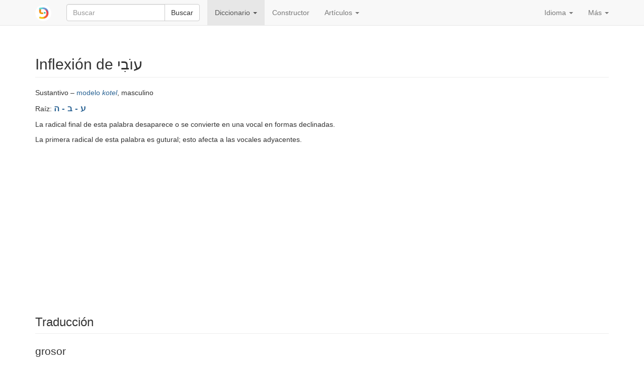

--- FILE ---
content_type: text/html; charset=utf-8
request_url: https://www.pealim.com/es/dict/7434-ovi/
body_size: 4942
content:
<!DOCTYPE html>
<html lang="es"><head><meta charset="utf-8"><meta content="IE=edge" http-equiv="X-UA-Compatible"><meta content="width=device-width, initial-scale=1" name="viewport"><title>עובי – grosor – Tablas de conjugación en hebreo</title><link href="/static/favicon.png" rel="shortcut icon"><link href="/static/manifest.json" rel="manifest"><meta content="2000" name="offset-test"><link href="/static/style.css?revision=1768670639" rel="stylesheet" type="text/css"><meta content="#61d9d1" name="theme-color"><meta content="Tablas de conjugación en hebreo" property="og:title"><meta content="pealim.com" name="author"><meta content="app-id=1471873887" name="apple-itunes-app"><meta content="https://www.pealim.com/es/dict/7434-ovi/" property="og:url"><meta content="@pealim_com" name="twitter:creator"><meta content="@pealim_com" name="twitter:site"><meta content="Pealim" property="og:site_name"><meta content="https://www.pealim.com/es/dict/7434-ovi/pic.png" name="twitter:image"><meta content="156106551405574" property="fb:app_id"><meta content="Hebrew, dictionary, words, verbs, translations, pronunciation, luchot pealim" name="keywords"><meta content="summary" name="twitter:card"><meta content="https://www.pealim.com/es/dict/7434-ovi/pic.png" property="og:image"><meta content="Sustantivo – modelo kotel, masculino | Raíz: ע - ב - הLa radical final de esta palabra desaparece o se convierte en una vocal en formas declinadas.La primera radical de esta palabra es gutural; esto afecta a las vocales adyacentes. | Singular: עֹבִי ~ עובי ovi | Singular, estado constructo: עֹבִי־ ~ עובי־ ovi- | Plural: עֳבָיִים ~ עוביים ovayim | Plural, estado constructo: עֳבָיֵי־ ~ עוביי־ ovayey-" property="og:description"><meta content="Sustantivo – modelo kotel, masculino | Raíz: ע - ב - הLa radical final de esta palabra desaparece o se convierte en una vocal en formas declinadas.La primera radical de esta palabra es gutural; esto afecta a las vocales adyacentes. | Singular: עֹבִי ~ עובי ovi | Singular, estado constructo: עֹבִי־ ~ עובי־ ovi- | Plural: עֳבָיִים ~ עוביים ovayim | Plural, estado constructo: עֳבָיֵי־ ~ עוביי־ ovayey-" name="description"></head><body><div class="footer-wrap"><nav class="navbar navbar-static-top navbar-default"><div class="container"><div class="navbar-header"><button class="navbar-toggle collapsed" data-target=".navbar-collapse" data-toggle="collapse" type="button"><span class="sr-only">Toggle navigation</span><span class="icon-bar"></span><span class="icon-bar"></span><span class="icon-bar"></span></button><a class="navbar-brand" href="/es/"><img alt="pealim.com" class="pealim-logo" src="/static/pics/logo-round.png" /> </a><form action="/es/search/" class="navbar-form navbar-left" role="search"><input name="from-nav" type="hidden" value="1" /><div class="form-group popup-keyboard-form-group"><div class="input-group"><input autocomplete="off" class="form-control popup-keyboard-input" id="search-nav" name="q" placeholder="Buscar" style="height:auto" type="text" /><span class="input-group-btn"><button class="btn btn-default" type="submit">Buscar</button></span></div><div class="popup-keyboard-container hidden"><div><button class="btn btn-default keyboard-switch" type="button"><span class="visible-xs-inline">Teclado virtual en hebreo</span><span class="hidden-xs">Pulsa aquí para alternar el teclado Hebreo ↔ Español</span></button></div><div class="popup-keyboard hidden"></div></div></div></form></div><div class="collapse navbar-collapse"><ul class="nav navbar-nav"><li class="dropdown active"><a aria-expanded="false" aria-haspopup="true" class="dropdown-toggle" data-toggle="dropdown" href="#" role="button">Diccionario <span class="caret"></span></a><ul class="dropdown-menu"><li><a href="/es/dict/prepositions/">Preposiciones</a></li><li><a href="/es/dict/numerals/">Numerales cardinales</a></li><li><a href="/es/dict/">Todas las palabras</a></li></ul></li><li><a href="/es/constructor/">Constructor</a></li><li class="dropdown"><a aria-expanded="false" aria-haspopup="true" class="dropdown-toggle" data-toggle="dropdown" href="#" role="button">Artículos <span class="caret"></span></a><ul class="dropdown-menu"><li><a href="/es/articles/como-vestirse-en-hebreo/">Cómo vestirse en hebreo</a></li><li class="divider" role="separator"></li><li><a href="/es/about/">Acerca de este sitio</a></li></ul></li></ul><ul class="nav navbar-nav navbar-right"><li class="dropdown"><a aria-expanded="false" aria-haspopup="true" class="dropdown-toggle" data-toggle="dropdown" href="#" role="button">Idioma <span class="caret"></span></a><ul class="dropdown-menu"><li><a href="/dict/7434-ovi/">English</a></li><li><a href="/ru/dict/7434-ovi/">Русский</a></li><li class="disabled"><a href="/es/dict/7434-ovi/"><strong>Español</strong></a></li><li><a href="/he/dict/7434-ovi/">עברית</a></li></ul></li><li class="dropdown"><a aria-expanded="false" aria-haspopup="true" class="dropdown-toggle" data-toggle="dropdown" href="#" role="button">Más <span class="caret"></span></a><ul class="dropdown-menu"><li><a data-target="#modal-preferences" data-toggle="modal" href="#">Configuración</a></li><li><a data-target="#modal-feedback" data-toggle="modal" href="#">¡Denos su opinión!</a></li></ul></li></ul></div></div></nav><div class="container"><h2 class="page-header">Inflexión de עוֹבִי <span class="visible-print-inline" style="float:right">https://www.pealim.com</span></h2><p>Sustantivo – <a href="/es/dict/?pos=noun&amp;nm=qotel-s">modelo <i>kotel</i></a>, masculino</p><p>Raíz: <span class="menukad"><a href="/es/dict/?num-radicals=3&amp;r1=ע&amp;r2=ב&amp;rf=י">ע - ב - ה</a></span></p><p>La radical final de esta palabra desaparece o se convierte en una vocal en formas declinadas.</p><p>La primera radical de esta palabra es gutural; esto afecta a las vocales adyacentes.</p><script async="async" src="//pagead2.googlesyndication.com/pagead/js/adsbygoogle.js"></script><ins class="adsbygoogle hidden-print" data-ad-client="ca-pub-3669278266198464" data-ad-format="auto" data-ad-slot="5155626978" data-full-width-responsive="true" style="display:block"></ins><script>(adsbygoogle = window.adsbygoogle || []).push({});</script><div style="height:10px"></div><h3 class="page-header">Traducción</h3><div class="lead">grosor</div><h3 class="page-header">Formas sin sufijos pronominales</h3><table class="table table-condensed conjugation-table"><thead><tr><th></th><th class="column-header">Singular</th><th class="column-header">Plural</th></tr></thead><tbody><tr><th>Estado absoluto</th><td class="conj-td"><div id="s"><div><div><span class="menukad">עֹבִי</span><span class="chaser"> ~ עובי</span></div><div class="transcription"><b>o</b>vi</div></div><div class="meaning"><strong>grosor</strong></div></div></td><td class="conj-td"><div id="p"><div><div><span class="menukad">עֳבָיִים</span><span class="chaser"> ~ עוביים</span></div><div class="transcription">ovay<b>i</b>m</div></div><div class="meaning"><strong>grosores</strong></div></div></td></tr><tr><th>Estado constructo</th><td class="conj-td"><div id="sc"><div><div><span class="menukad">עֹבִי־</span><span class="chaser"> ~ עובי־</span></div><div class="transcription"><b>o</b>vi-</div></div><div class="meaning"><strong>grosor</strong> de ...</div></div></td><td class="conj-td"><div id="pc"><div><div><span class="menukad">עֳבָיֵי־</span><span class="chaser"> ~ עוביי־</span></div><div class="transcription">ovay<b>e</b>y-</div></div><div class="meaning"><strong>grosores</strong> de ...</div></div></td></tr></tbody></table><h3 class="page-header">Formas con sufijos pronominales</h3><button aria-controls="pronominal-forms-collapse" class="btn btn-primary hidden-print" data-target="#pronominal-forms-collapse" data-toggle="collapse" id="pronominal-forms-control" type="button">Mostrar</button><div class="horiz-scroll-wrapper collapse" id="pronominal-forms-collapse"><table class="table table-condensed conjugation-table"><thead><tr><th rowspan="2">número</th><th rowspan="2">Persona</th><th class="column-header" colspan="2">Singular</th><th class="column-header" colspan="2">Plural</th></tr><tr><th class="column-header">Masculino</th><th class="column-header">Femenino</th><th class="column-header">Masculino</th><th class="column-header">Femenino</th></tr></thead><tbody><tr><th rowspan="3">Singular</th><th>1ª</th><td class="conj-td" colspan="2"><div id="s-P-1s"><div><div><span class="menukad">עָבְיִי</span><span class="chaser"> ~ עוביי</span></div><div class="transcription">ovy<b>i</b></div></div><div class="meaning"><strong>mi</strong> <strong>grosor</strong></div></div></td><td class="conj-td" colspan="2"><div id="s-P-1p"><div><div><span class="menukad">עָבְיֵנוּ</span><span class="chaser"> ~ עוביינו</span></div><div class="transcription">ovy<b>e</b>nu</div></div><div class="meaning"><strong>nuestro</strong> <strong>grosor</strong></div></div></td></tr><tr><th>2ª</th><td class="conj-td"><div id="s-P-2ms"><div><div><span class="menukad">עָבְיְךָ</span><span class="chaser"> ~ עובייך</span></div><div class="transcription">ovyej<b>a</b></div></div><div class="meaning"><strong>tu</strong> <em>m.</em> <strong>grosor</strong></div></div></td><td class="conj-td"><div id="s-P-2fs"><div><div><span class="menukad">עָבְיֵךְ</span><span class="chaser"> ~ עובייך</span></div><div class="transcription">ovy<b>e</b>j</div></div><div class="meaning"><strong>tu</strong> <em>f.</em> <strong>grosor</strong></div></div></td><td class="conj-td"><div id="s-P-2mp"><div><div><span class="menukad">עָבְיְכֶם</span><span class="chaser"> ~ עובייכם</span></div><div class="transcription">ovyej<b>e</b>m</div></div><div class="meaning"><strong>vuestro</strong> <em>m.</em> <strong>grosor</strong></div></div></td><td class="conj-td"><div id="s-P-2fp"><div><div><span class="menukad">עָבְיְכֶן</span><span class="chaser"> ~ עובייכן</span></div><div class="transcription">ovyej<b>e</b>n</div></div><div class="meaning"><strong>vuestro</strong> <em>f.</em> <strong>grosor</strong></div></div></td></tr><tr><th>3ª</th><td class="conj-td"><div id="s-P-3ms"><div><div><span class="menukad">עָבְיוֹ</span><span class="chaser"> ~ עוביו</span></div><div class="transcription">ovy<b>o</b></div></div><div class="meaning"><strong>su</strong> <em>m. s.</em> <strong>grosor</strong></div></div></td><td class="conj-td"><div id="s-P-3fs"><div><div><span class="menukad">עָבְיָהּ</span><span class="chaser"> ~ עובייה</span></div><div class="transcription">ovy<b>a</b>(h)</div></div><div class="meaning"><strong>su</strong> <em>f. s.</em> <strong>grosor</strong></div></div></td><td class="conj-td"><div id="s-P-3mp"><div><div><span class="menukad">עָבְיָם</span><span class="chaser"> ~ עוביים</span></div><div class="transcription">ovy<b>a</b>m</div></div><div class="meaning"><strong>su</strong> <em>m. p.</em> <strong>grosor</strong></div></div></td><td class="conj-td"><div id="s-P-3fp"><div><div><span class="menukad">עָבְיָן</span><span class="chaser"> ~ עוביין</span></div><div class="transcription">ovy<b>a</b>n</div></div><div class="meaning"><strong>su</strong> <em>f. p.</em> <strong>grosor</strong></div></div></td></tr><tr><th rowspan="3">Plural</th><th>1ª</th><td class="conj-td" colspan="2"><div id="p-P-1s"><div><div><span class="menukad">עֳבָיַי</span><span class="chaser"> ~ עוביי</span></div><div class="transcription">ovay<b>a</b>y</div></div><div class="meaning"><strong>mis</strong> <strong>grosores</strong></div></div></td><td class="conj-td" colspan="2"><div id="p-P-1p"><div><div><span class="menukad">עֳבָיֵינוּ</span><span class="chaser"> ~ עוביינו</span></div><div class="transcription">ovay<b>e</b>ynu</div></div><div class="meaning"><strong>nuestros</strong> <strong>grosores</strong></div></div></td></tr><tr><th>2ª</th><td class="conj-td"><div id="p-P-2ms"><div><div><span class="menukad">עֳבָיֶיךָ</span><span class="chaser"> ~ עובייך</span></div><div class="transcription">ovay<b>e</b>ja</div></div><div class="meaning"><strong>tus</strong> <em>m.</em> <strong>grosores</strong></div></div></td><td class="conj-td"><div id="p-P-2fs"><div><div><span class="menukad">עֳבָיַיִךְ</span><span class="chaser"> ~ עובייך</span></div><div class="transcription">ovay<b>a</b>yij</div></div><div class="meaning"><strong>tus</strong> <em>f.</em> <strong>grosores</strong></div></div></td><td class="conj-td"><div id="p-P-2mp"><div><div><span class="menukad">עֳבָיֵיכֶם</span><span class="chaser"> ~ עובייכם</span></div><div class="transcription">ovayeyj<b>e</b>m</div></div><div class="meaning"><strong>vuestros</strong> <em>m.</em> <strong>grosores</strong></div></div></td><td class="conj-td"><div id="p-P-2fp"><div><div><span class="menukad">עֳבָיֵיכֶן</span><span class="chaser"> ~ עובייכן</span></div><div class="transcription">ovayeyj<b>e</b>n</div></div><div class="meaning"><strong>vuestros</strong> <em>f.</em> <strong>grosores</strong></div></div></td></tr><tr><th>3ª</th><td class="conj-td"><div id="p-P-3ms"><div><div><span class="menukad">עֳבָיָיו</span><span class="chaser"> ~ עובייו</span></div><div class="transcription">ovay<b>a</b>v</div></div><div class="meaning"><strong>sus</strong> <em>m. s.</em> <strong>grosores</strong></div></div></td><td class="conj-td"><div id="p-P-3fs"><div><div><span class="menukad">עֳבָיֶיהָ</span><span class="chaser"> ~ עובייה</span></div><div class="transcription">ovay<b>e</b>ha</div></div><div class="meaning"><strong>sus</strong> <em>f. s.</em> <strong>grosores</strong></div></div></td><td class="conj-td"><div id="p-P-3mp"><div><div><span class="menukad">עֳבָיֵיהֶם</span><span class="chaser"> ~ עובייהם</span></div><div class="transcription">ovayeyh<b>e</b>m</div></div><div class="meaning"><strong>sus</strong> <em>m. p.</em> <strong>grosores</strong></div></div></td><td class="conj-td"><div id="p-P-3fp"><div><div><span class="menukad">עֳבָיֵיהֶן</span><span class="chaser"> ~ עובייהן</span></div><div class="transcription">ovayeyh<b>e</b>n</div></div><div class="meaning"><strong>sus</strong> <em>f. p.</em> <strong>grosores</strong></div></div></td></tr></tbody></table></div><script>window.i18n = window.i18n || {};window.i18n.show = "Mostrar";window.i18n.hide = "Esconder";</script><div class="popovers-note hidden"><em class="small">&nbsp;* Clique o mueva su ratón sobre las formas marcadas con * para ver más.</em></div><section><h3 class="page-header">Ver también</h3><div class="horiz-scroll-wrapper"><table class="table table-hover dict-table-t"><thead><tr><th>Palabra</th><th><span>Raíz</span></th><th><span>Categoría</span></th><th class="dict-meaning">Significado</th></tr></thead><tbody><tr onclick="javascript:window.document.location=&quot;/es/dict/9227-ave/&quot;" style="cursor:pointer"><td><span class="dict-lemma"><span><a href="/es/dict/9227-ave/"><span class="menukad">עָבֶה</span></a></span></span><span class="dict-transcription">av<b>e</b></span></td><td><a href="/es/dict/?num-radicals=3&amp;r1=ע&amp;r2=ב&amp;rf=י">ע - ב - ה</a></td><td>Adjetivo – <a href="/es/dict/?pos=adjective&amp;am=qatel">modelo <i>katel</i></a></td><td class="dict-meaning">grueso (estrato, objeto — no persona); áspero, basto</td></tr><tr onclick="javascript:window.document.location=&quot;/es/dict/1438-laavot/&quot;" style="cursor:pointer"><td><span class="dict-lemma"><span><a href="/es/dict/1438-laavot/"><span class="menukad">לַעֲבוֹת</span></a></span></span><span class="dict-transcription">la'av<b>o</b>t</span></td><td><a href="/es/dict/?num-radicals=3&amp;r1=ע&amp;r2=ב&amp;rf=י">ע - ב - ה</a></td><td>Verbo – <i>pa'al</i></td><td class="dict-meaning">ser gordo, ser grosero (raro)</td></tr><tr onclick="javascript:window.document.location=&quot;/es/dict/1439-leabot/&quot;" style="cursor:pointer"><td><span class="dict-lemma"><span><a href="/es/dict/1439-leabot/"><span class="menukad">לְעַבּוֹת</span></a></span></span><span class="dict-transcription">le'ab<b>o</b>t</span></td><td><a href="/es/dict/?num-radicals=3&amp;r1=ע&amp;r2=ב&amp;rf=י">ע - ב - ה</a></td><td>Verbo – <i>pi'el</i></td><td class="dict-meaning">espesar, condensar algo; reforzar</td></tr><tr onclick="javascript:window.document.location=&quot;/es/dict/1440-lehitabot/&quot;" style="cursor:pointer"><td><span class="dict-lemma"><span><a href="/es/dict/1440-lehitabot/"><span class="menukad">לְהִתְעַבּוֹת</span></a></span></span><span class="dict-transcription">lehit'ab<b>o</b>t</span></td><td><a href="/es/dict/?num-radicals=3&amp;r1=ע&amp;r2=ב&amp;rf=י">ע - ב - ה</a></td><td>Verbo – <i>hitpa'el</i></td><td class="dict-meaning">espesarse, condensarse (intransitivo)</td></tr></tbody></table></div></section></div><footer class="hidden-print"><div class="container"><a href="/es/privacy/">Política de privacidad</a><span class="divider"></span><a href="/es/about/">Acerca de este sitio</a><span class="right float-right"><a href="https://www.facebook.com/nilmad.ivrit">Facebook</a> <span class="divider"></span><a href="https://twitter.com/pealim_com">Twitter</a></span></div></footer><script>(function(i,s,o,g,r,a,m){i['GoogleAnalyticsObject']=r;i[r]=i[r]||function(){
(i[r].q=i[r].q||[]).push(arguments)},i[r].l=1*new Date();a=s.createElement(o),
m=s.getElementsByTagName(o)[0];a.async=1;a.src=g;m.parentNode.insertBefore(a,m)
})(window,document,'script','//www.google-analytics.com/analytics.js','ga');
ga('create', 'UA-65259268-2', 'auto');
ga('require', 'linkid');
ga('send', 'pageview');</script><script src="/static/scripts.js?revision=1768670645" type="text/javascript"></script><!--googleoff: index--><div class="modal fade" id="modal-feedback" role="dialog" tabindex="-1"><div class="modal-dialog"><div class="modal-content"><div class="modal-header"><h4 class="modal-title">Su opinión o comentario</h4></div><form id="modal-feedback-form"><div class="modal-body">¿Qué puede hacer mejor pealim.com? Por favor, no dude en decirnos lo que piensa<textarea autofocus="" class="form-control" id="feedback-message" name="message" rows="8"></textarea><label for="feedback-email" style="margin-top:10px">Su correo electrónico <span class="non-bold">(Opcional, pero rellenelo si quiere que le respondamos)</span></label><input class="form-control" id="feedback-email" name="email" type="email" /></div><div class="modal-footer"><button class="btn btn-primary" type="submit">Enviar</button><button class="btn btn-default" data-dismiss="modal" type="button">Cancelar</button></div></form><div id="modal-feedback-done"><div class="modal-body bg-success" id="success">¡Gracias!  Tu mensaje ha sido enviado.  Vamos a leerlo y, si es posible, contestará.</div><div class="modal-body bg-danger" id="error"><p>Por desgracia, su mensaje no puede ser enviado.  Vamos a tratar de resolver el error técnico lo antes posible.</p>
<p>Mientras tanto, nos puede dejar un mensaje en <a href="https://facebook.com/nilmad.ivrit">nuestra página de Facebook</a>.</p>
</div><div class="modal-footer"><button class="btn btn-primary" data-dismiss="modal" type="button">Cancelar</button></div></div></div></div></div><div class="modal fade" id="modal-preferences" role="dialog" tabindex="-1"><div class="modal-dialog"><div class="modal-content"><div class="modal-header"><h4 class="modal-title">Preferencias</h4></div><form action="/preferences" id="modal-preferences-form" method="post"><div class="modal-body"><h4>Forma de mostrar las palabras en hebreo:</h4><div class="input-group"><div class="option"><label><input checked="checked" name="heb-style" type="radio" value="mm" /> Escritura con y sin vocales: <span><span><span class="menukad">שִׁנִּיתָ</span><span> ~ שינית</span></span></span></label></div><div class="option"><label><input name="heb-style" type="radio" value="mo" /> Escritura con vocales, sin letras añadidas: <span><span><span class="menukad">שִׁנִּיתָ</span></span></span></label></div><div class="option"><label><input name="heb-style" type="radio" value="bp" /> Escritura con vocales y letras añadidas: <span><span><span class="menukad">שִׁינִּיתָ</span></span></span></label></div><div class="option"><label><input name="heb-style" type="radio" value="vl" /> Escritura sin vocales, con letras añadidas: <span><span><span class="menukad">שינית</span></span></span></label></div></div><h4>Transliteración al alfabeto latino:</h4><div class="input-group"><div class="option"><label><input name="translit" type="radio" value="none" /> Apagar</label></div><div class="option"><label><input checked="checked" name="translit" type="radio" value="isr" /> Pronunciación moderna israelí: <span><span class="transcription">shin<b>i</b>ta</span></span></label></div><div class="option"><label><input name="translit" type="radio" value="ash" /> Pronunciación ashkenazi: <span><span class="transcription">shiniso</span></span></label></div></div><div class="input-group" style="margin-top: 10px"><label><input checked="checked" name="show-meaning" type="checkbox" /> Incluir el significado: <em>has cambiado</em></label></div></div><div class="modal-footer"><button class="btn btn-primary" type="submit">Guardar</button><button class="btn btn-default" data-dismiss="modal" type="button">Cancelar</button></div></form></div></div></div></div><script defer src="https://static.cloudflareinsights.com/beacon.min.js/vcd15cbe7772f49c399c6a5babf22c1241717689176015" integrity="sha512-ZpsOmlRQV6y907TI0dKBHq9Md29nnaEIPlkf84rnaERnq6zvWvPUqr2ft8M1aS28oN72PdrCzSjY4U6VaAw1EQ==" data-cf-beacon='{"version":"2024.11.0","token":"4ff176cde4a5477992ad64b18155c343","r":1,"server_timing":{"name":{"cfCacheStatus":true,"cfEdge":true,"cfExtPri":true,"cfL4":true,"cfOrigin":true,"cfSpeedBrain":true},"location_startswith":null}}' crossorigin="anonymous"></script>
</body></html>

--- FILE ---
content_type: text/html; charset=utf-8
request_url: https://www.google.com/recaptcha/api2/aframe
body_size: 267
content:
<!DOCTYPE HTML><html><head><meta http-equiv="content-type" content="text/html; charset=UTF-8"></head><body><script nonce="IPVLwDIFidq3dVIkuIiQfQ">/** Anti-fraud and anti-abuse applications only. See google.com/recaptcha */ try{var clients={'sodar':'https://pagead2.googlesyndication.com/pagead/sodar?'};window.addEventListener("message",function(a){try{if(a.source===window.parent){var b=JSON.parse(a.data);var c=clients[b['id']];if(c){var d=document.createElement('img');d.src=c+b['params']+'&rc='+(localStorage.getItem("rc::a")?sessionStorage.getItem("rc::b"):"");window.document.body.appendChild(d);sessionStorage.setItem("rc::e",parseInt(sessionStorage.getItem("rc::e")||0)+1);localStorage.setItem("rc::h",'1768740241261');}}}catch(b){}});window.parent.postMessage("_grecaptcha_ready", "*");}catch(b){}</script></body></html>

--- FILE ---
content_type: application/javascript
request_url: https://www.pealim.com/static/scripts.js?revision=1768670645
body_size: 81454
content:
(function(){function r(e,n,t){function o(i,f){if(!n[i]){if(!e[i]){var c="function"==typeof require&&require;if(!f&&c)return c(i,!0);if(u)return u(i,!0);var a=new Error("Cannot find module '"+i+"'");throw a.code="MODULE_NOT_FOUND",a}var p=n[i]={exports:{}};e[i][0].call(p.exports,function(r){var n=e[i][1][r];return o(n||r)},p,p.exports,r,e,n,t)}return n[i].exports}for(var u="function"==typeof require&&require,i=0;i<t.length;i++)o(t[i]);return o}return r})()({1:[function(require,module,exports){
$(document).ready(function(){var e,n,o,a;if(e=$("meta[name=__anti-forgery-token]").attr("content"),n=function(n,o){if(e)return n.setRequestHeader("X-CSRF-Token",e)},$("#modal-feedback").length&&($("#modal-feedback").on("show.bs.modal",function(){$("#modal-feedback-done").hide(),$("#modal-feedback-form").show(),$("#feedback-message").prop("disabled",!1),$("#feedback-email").prop("disabled",!1)}),$("#modal-feedback").on("shown.bs.modal",function(){$("#feedback-message").focus()}),$("#modal-feedback").submit(function(e){var o;o=$("#feedback-message").val(),null!=window.quizSeed&&(o+="\n\n===\n\nQuiz seed: "+window.quizSeed+"\n\nLast question: "+window.lastQuestionIndex),$("#feedback-message").val()&&($.ajax({type:"POST",url:"/feedback/",contentType:"application/json",data:JSON.stringify({message:o,email:$("#feedback-email").val(),time:(new Date).toString()}),beforeSend:n,success:function(e,n,o){return $("#modal-feedback-done").show(),$("#modal-feedback-done #success").show(),$("#modal-feedback-done #error").hide()},error:function(e,n,o){if($("#modal-feedback-done").show(),$("#modal-feedback-done #error").show(),$("#modal-feedback-done #success").hide(),$("#modal-feedback #feedback-error-text").text(o),null!=window.ga)return ga("send","event","ajax","error",o)},complete:function(e,n){return $("#modal-feedback-form").hide(),$("#modal-feedback-done button").focus()}}),$("#feedback-message").prop("disabled",!0),$("#feedback-email").prop("disabled",!0)),e.preventDefault?e.preventDefault():e.returnValue=!1}),setTimeout(function(){return $(".feedback-auto").modal()},1e3)),$("#modal-guide").on("shown.bs.modal",function(){return $(window).on("keydown.guide",function(e){return 37===e.keyCode?$("#help-previous").click():39===e.keyCode?$("#help-next").click():27!==e.keyCode||$("#help-close").click()})}).on("hide.bs.modal",function(){return $(window).off("keydown.guide")}),window.anReq=function(e){return $.ajax({type:"POST",url:"/a",contentType:"application/json",data:JSON.stringify(e),beforeSend:n})},window.na||anReq({r:document.referrer,s:window.srch}),$(".btn").on("click",function(e){var n;if(n=e.target.id,n.length)return anReq({r:document.referrer,b:n})}),$("a.popup").click(function(e){var n;return n=$(e.currentTarget).text(),anReq({r:document.referrer,b:n})}),o=$("meta[name=offset-test]"),o.length)return a=parseInt(o.attr("content")),setTimeout(function(){var e,n;if(e=$("ins"),e.length&&(n=e.next().next().offset()))return anReq({"offset-diff":n.top-e.offset().top})},a)});
},{}],2:[function(require,module,exports){
var Cookies,HebrewKeyboard,slice=[].slice;Cookies=require("js-cookie"),HebrewKeyboard=function(){function e(e,t){this.input=e,this.el=t,this.$el=$(this.el),this.$input=$(this.input),this.backupCursorPosition=null}var t,n,o,i,l,r,s,a,u,d;return a=[[[192,"~"],[49,"1"],[50,"2"],[51,"3"],[52,"4"],[53,"5"],[54,"6"],[55,"7"],[56,"8"],[57,"9"],[48,"0"],[189,"-"],[187,"="],[8,"Bksp",40]],[[9,"Tab",40],[81,"/",null,"Q"],[87,"'",null,"W"],[69,"ק",null,"E"],[82,"ר",null,"R"],[84,"א",null,"T"],[89,"ט",null,"Y"],[85,"ו",null,"U"],[73,"ן",null,"I"],[79,"ם",null,"O"],[80,"פ",null,"P"],[219,"["],[221,"]"],[220,"\\"]],[[20,"CAPS",48],[65,"ש",null,"A"],[83,"ד",null,"S"],[68,"ג",null,"D"],[70,"כ",null,"F"],[71,"ע",null,"G"],[72,"י",null,"H"],[74,"ח",null,"J"],[75,"ל",null,"K"],[76,"ך",null,"L"],[186,"ף"],[222,", "],[13,"Enter",44]],[[16,"Shift",60],[90,"ז",null,"Z"],[88,"ס",null,"X"],[67,"ב",null,"C"],[86,"ה",null,"V"],[66,"נ",null,"B"],[78,"מ",null,"N"],[77,"צ",null,"M"],[188,"ת"],[190,"ץ"],[191,"."],[-1,"Shift",60]],[[-1,"Ctrl",50],[-1,"Alt",44],[32," ",200],[-1,"Alt",44],[-1,"Ctrl",50]]],i={},d=function(e,t,n){var o;return e="string"==typeof e||e instanceof String?document.getElementById(e):e,null==n&&(n=t),!!e&&(e.setSelectionRange?(e.setSelectionRange(t,n),[t,n]):!!e.createTextRange&&(o=e.createTextRange(),o.collapse(!0),o.moveEnd("character",n),o.moveStart("character",t),o.select(),[t,n]))},$.fn.getCursorPosition=function(){var e,t,n;return n=$(this).get(0),"selectionStart"in n?[n.selectionStart,n.selectionEnd]:"selection"in document?(n.focus(),e=document.selection.createRange(),t=document.selection.createRange().text.length,e.moveStart("character",-n.value.length),[e.text.length-t,e.text.length]):void 0},u=function(e,t){var n,o,l,r,s,a;return r=e.$input.val()||"",o=e.$input.getCursorPosition(),l=o[0],n=o[1],a=8===t?r.substring(0,l-1):r.substring(0,l)+(i[t]||""),s=r.substring(n),e.$input.val(a+s),d(e.$input[0],a.length)},l=!1,r=!1,s=!1,t=null,n=null,o=null,e.prototype.init=function(){var e,l,u,d,c,b,h,p,f,k,y,g,v,C,w,m;for(this.$el.hasClass("constructor-keyboard")&&(r=!0,a[1][1][1]="שׂ",a[2][1][1]="שׁ"),s=this.$el.hasClass("popup-keyboard"),C=this.$el.hasClass("toggled-keyboard"),i={},h='<div class="horiz-scroll-wrapper" style="text-align: center">',d=0,p=a.length;d<p;d++){for(y=a[d],h+='<div class="vkb-row">',b=0,f=y.length;b<f;b++)k=y[b],u=k[0],l=k[1],m=k[2],e=k[3],8===u||l.match(/^[א-ת]/)?(u&&(i[u]=l),v='tabindex="-1" '+(s?"":"disabled"),w="vkb-heb"):"~"===l&&C?(v='tabindex="-1"',w="vkb-toggle"):(v="disabled",w="vkb-inactive"),c=u?'id="k'+u+'"':"",g=m?'style="width:'+m+'px"':"",l=e&&!s?'<span class="vkb-heb-span hidden">'+l+'</span>\n<span class="vkb-lat-span">'+e+"</span>":l,h+="<button "+c+" "+v+" "+g+' type="button"\nclass="vkb-btn btn btn-default btn-xs '+w+'">\n'+l+"</button> ";h+="</div>"}return h+="</div>",this.$el.append(h),t=$(".vkb-heb"),n=$(".vkb-heb-span"),o=$(".vkb-lat-span"),this},e.prototype.enable=function(){return $("#keyboard").removeClass("hidden-xs"),t.on("click.hebrewKeyboard",function(e){return function(t){var n;return e.backupCursorPosition&&d.apply(null,[e.$input[0]].concat(slice.call(e.backupCursorPosition))),n=u(e,parseInt(t.currentTarget.id.substring(1),10)),e.backupCursorPosition=n,null!=n}}(this)),$(document.body).on("keydown.hebrewKeyboard",function(e){return function(t){if(!t.ctrlKey&&!t.altKey&&!t.metaKey&&13===t.keyCode&&$(document.activeElement).hasClass("vkb-heb"))return t.preventDefault(),e.$input.parents("form").submit()}}(this)),this.$input.on("keydown.hebrewKeyboard",function(e){return function(t){if(!t.ctrlKey&&!t.altKey&&!t.metaKey&&i[t.keyCode]&&8!==t.keyCode)return u(e,t.keyCode),t.preventDefault(),$("#k"+t.keyCode).addClass("active")}}(this)),this.$input.on("keyup.hebrewKeyboard",function(e){return function(e){if(!e.ctrlKey&&!e.altKey&&i[e.keyCode])return $("#k"+e.keyCode).removeClass("active")}}()),this.$input.on("focus.hebrewKeyboard",function(e){return function(){return e.backupCursorPosition=null}}(this)),this.$input.on("blur.hebrewKeyboard",function(e){return function(){return t.removeClass("active")}}()),l=!0,this.$input.addClass("hebrew-input"),Cookies.set("pealim-keyboard","he"),s?this.$el.removeClass("hidden"):(t.prop("disabled",!1),n.removeClass("hidden"),o.addClass("hidden")),this},e.prototype.disable=function(){return $("#keyboard").addClass("hidden-xs"),this.$el.find("button.vkb-btn:enabled").off("click.hebrewKeyboard"),this.$input.off("keydown.hebrewKeyboard"),this.$input.off("blur.hebrewKeyboard"),l=!1,this.$input.removeClass("hebrew-input"),Cookies.set("pealim-keyboard","en"),s?this.$el.addClass("hidden"):(t.prop("disabled",!0),n.addClass("hidden"),o.removeClass("hidden")),this},e.prototype.moveCursorToEnd=function(){return d(this.$input[0],this.$input.val().length)},e.prototype.selectAll=function(){return d(this.$input[0],0,this.$input.val().length)},e.prototype.toggle=function(){return l?this.disable():this.enable()},e}(),function(){var e,t,n,o;if(e=$("#id-root, #search-box"),t=$("#keyboard"),n=t.closest(".right-keyboard-container"),e.length&&t.length&&(o=new HebrewKeyboard(e,t).init(),(!o||"en"!==Cookies.get("pealim-keyboard")&&!t.hasClass("hidden")||t.hasClass("constructor-keyboard"))&&o.enable(),o.selectAll(),0===$(".conjugation-table").length&&$("#id-root, #search-box").focus(),!$("#keyboard").hasClass("constructor-keyboard")))$(window).keydown(function(e){if(192===e.keyCode)return o.toggle(),e.preventDefault(),!1}),n.find(".keyboard-switch, .vkb-toggle").click(function(){return o.toggle(),e.focus()})}(),function(){var e,t,n,o;if(e=$("#search-nav"),n=$(".popup-keyboard-container"),t=$(".popup-keyboard"),e.length&&n.length&&t.length)o=new HebrewKeyboard(e,t).init(),o.disable(),e.focus(function(){return n.removeClass("hidden")}),$(document).click(function(e){if(!$(e.target).closest(".form-group").length)return n.addClass("hidden")}),$(window).keydown(function(t){return 192===t.keyCode?(o.toggle(),t.preventDefault(),!1):27===t.keyCode&&e.is(":focus")?(n.addClass("hidden"),e.blur()):void 0}),n.find(".keyboard-switch, .vkb-toggle").click(function(){return o.toggle(),e.focus()})}();

},{"js-cookie":53}],3:[function(require,module,exports){
var Sentry,e;window.Sentry=Sentry=require("@sentry/browser"),Sentry.init({dsn:window.sentryDSN,environment:window.env});try{window.jQuery=window.$=require("jquery"),require("bootstrap"),require("./ajax"),require("./quiz"),require("./keyboard"),require("./misc")}catch(r){throw e=r,Sentry.captureException(e),e}
},{"./ajax":1,"./keyboard":2,"./misc":4,"./quiz":5,"@sentry/browser":6,"bootstrap":39,"jquery":52}],4:[function(require,module,exports){
var $audioButtons,$collapsible,$pronominalForms,bindings,id,resetDictFilter,updateMishkalSelector,indexOf=[].indexOf||function(n){for(var e=0,t=this.length;e<t;e++)if(e in this&&this[e]===n)return e;return-1};require("rrssb"),$("#id-binyan").length>0&&(updateMishkalSelector=function(){var n,e,t,i,r,o;for(n=($("#id-binyan").val()||"g").toLowerCase(),r="gnhdt",o=[],e=0,i=r.length;e<i;e++)t=r[e],o.push($("#checkboxes-g"+t)[indexOf.call(n,t)>=0?"show":"hide"]());return o},$("#id-binyan").change(updateMishkalSelector),$(document).ready(updateMishkalSelector)),bindings={65:"ש",66:"נ",67:"ב",68:"ג",69:"ק",70:"כ",71:"ע",72:"י",73:"נ",74:"ח",75:"ל",76:"כ",77:"צ",78:"מ",79:"מ",80:"פ",82:"ר",83:"ד",84:"א",85:"ו",86:"ה",88:"ס",89:"ט",90:"ז",186:"פ",188:"ת",190:"צ"},$("#id-num-radicals").length&&$(document).ready(function(){var n,e;return e=function(n,e){return e?n.removeClass("hidden"):n.addClass("hidden")},n=function(n){var e;return e=n.allText,{nonSelectedText:e,allSelectedText:e,selectAllText:i18n.selectAll,includeSelectAllOption:!0,selectAllNumber:!1,onDropdownShown:function(n){var e;return e=$(n.target),e.find("> *").bind("keydown.dropdownbinding",function(n){var t,i;return n.keyCode in bindings&&(i=bindings[n.keyCode],t=e.find("input[value="+i+"]"),t.click(),t.focus()),!0})},onDropdownHidden:function(n){var e;return e=$(n.target),e.find("> *").unbind("keydown.dropdownbinding")}}},$(".rs-wrapper .multiselect").removeClass("hidden").multiselect(n({allText:i18n.all})),$("#binyan-wrapper").parent().find(".multiselect").removeClass("hidden").multiselect(n({allText:i18n.allB||i18n.all})),$("#id-num-radicals").change(function(){return e($("#r3-wrapper"),"4"===$(this).val())}),$("#id-pos").change(function(){var n;return n=$(this).val(),e($("#binyan-wrapper"),"verb"===n||"all"===n),e($("#n-mishkal-wrapper"),"noun"===n),e($("#a-mishkal-wrapper"),"adjective"===n)})}),window.initPopovers=function(){var n;if(n=$(".popover-host"),n.each(function(n,e){var t;if(t=$(e).find(".menukad")[0])return t.innerHTML="*"+t.innerHTML}),n.popover({html:!0,content:function(){return $(this).find(".aux-forms").html()},placement:"auto right",trigger:"hover"}),n.length)return $(".popovers-note").removeClass("hidden")},window.initPopovers(),$("[onclick] a").click(function(n){return n.stopPropagation()}),$(document).ready(function(){return setTimeout(function(){return $(".social-alert").addClass("slide-in"),window.rrssbInit()},500)}),"undefined"!=typeof ga&&null!==ga&&($("a").each(function(){var n;if(n=this.href,"/"!==n[0]&&0!==n.indexOf("http://www.pealim.com"))return $(this).click(function(){return ga("send","event","link","click",n)})}),$(".tikkun").click(function(){return ga("send","event","tikkun","click")}),$(".rrssb-facebook").click(function(){return ga("send","event","social-button","click","facebook")}),$(".rrssb-twitter").click(function(){return ga("send","event","social-button","click","twitter")}),$(".rrssb-googleplus").click(function(){return ga("send","event","social-button","click","googleplus")}),$(".rrssb-email").click(function(){return ga("send","event","social-button","click","email")}),$(".rrssb-pinterest").click(function(){return ga("send","event","social-button","click","pinterest")}),$(".app-store-link").click(function(){return ga("send","event","app-button","click","iphone")}),$(".play-store-link").click(function(){return ga("send","event","app-button","click","android")})),$(".clear-search").click(function(){return $("#search-box").val("").focus()}),resetDictFilter=function(){return $("#id-r1, #id-r2, #id-r3, #id-rf, #id-b").multiselect("deselectAll",!1).multiselect("updateButtonText"),$("#id-num-radicals").val("all")},"#h-"===location.hash.slice(0,3)&&(id=location.hash.slice(3),document.getElementById(id).parentElement.className+=" highlight"),($pronominalForms=$("#pronominal-forms"))&&function(){var n,e,t;n=$pronominalForms,e=$("#pronominal-forms-control"),t=n.hasClass("hidden"),e.click(function(){var i;return t=!t,n.toggleClass("hidden"),i=t?window.i18n.show:window.i18n.hide,e.find(".caption").html(i+" "+window.i18n.pronominalForms)})}(),($collapsible=$("#pronominal-forms-collapse"))&&function(){var n;n=$("#pronominal-forms-control"),$collapsible.on("show.bs.collapse",function(){return n.html(window.i18n.hide)}),$collapsible.on("hide.bs.collapse",function(){return n.html(window.i18n.show)})}(),($audioButtons=$(".audio-play"))&&function(){var n,e;e="none",n=new Audio,n.addEventListener("error",function(n){return ga("send","event","audio","error",e),window.Sentry.captureMessage("Audio error - last requested audio: "+e)}),$audioButtons.click(function(t){var i;return console.log("click"),t.stopPropagation(),t.preventDefault(),i=t.target.dataset.audio,e=i,ga("send","event","audio","play",i),n.src=i,n.play()})}(),window.addEventListener("beforeinstallprompt",function(n){return n.preventDefault(),ga("send","event","install_prompt","show"),$(".smart-install-button").removeClass("hidden").click(function(e){return e.preventDefault(),e.stopPropagation(),n.prompt(),n.userChoice.then(function(n){return ga("send","event","install_prompt","response",n.outcome)})})}),this.disqus_config=function(){var n;return n=document.documentElement.lang,this.language="es"===n?"es_MX":n};

},{"rrssb":55}],5:[function(require,module,exports){
$(function(){var e;if((e=$("#hebrew-quiz")).length)return $.getScript("/static/vendor/slickQuiz.js",function(){return $.getJSON("/public-api/quiz/",function(n){var s;return e.addClass("quiz-container"),e.html('<div class="quizArea"></div>\n<div class="quizResults">\n    <h3 class="quizScore">You Scored: <span></span></h3>\n    <div class="resultDetails"></div>\n    <div class="quizLevel"><div></div></div>\n    <div class="quizResultsCopy" style="margin-bottom: 15px"></div>\n    <button onclick="window.location.reload()"\n            class="repeat-test btn btn-default">Try again</button>\n</div>'),window.quizSeed=s=n.seed,e.slickQuiz({skipStartButton:!0,displayQuestionNumber:!1,instantlyCheckAnswer:!0,json:n,calculateLevel:function(e){return 10===e?0:e>8?1:e>6?2:e>3?3:4},events:{onCheckAnswer:function(e){var n,i,t,u;return t=e.questionIndex,u=e.selectedAnswers,i=e.correct,window.lastQuestionIndex=t,n=u[0],anReq({msg:"quiz-answer",seed:s,questionIndex:t,answer:n,correct:i})},onCompleteQuiz:function(e){var i;return e.questionCount,i=e.score,"undefined"!=typeof ga&&null!==ga&&ga("send","event","quiz","finish",i),anReq({msg:"quiz-done",seed:s,score:i}),$(".resultDetails").html('<img class="img-responsive"\n     src="/static/pics/quiz-results/quiz-result-'+i+'.jpg">\n<h4> Share your results:</div>\n<p>'+n.shareCode.replace(/___/g,i)+"</p>")}},animationCallbacks:{completeQuiz:function(){return rrssbInit()}}})})})});

},{}],6:[function(require,module,exports){
(function (process,global){
"use strict";function unwrapExports(e){return e&&e.__esModule&&Object.prototype.hasOwnProperty.call(e,"default")?e.default:e}function createCommonjsModule(e,t){return t={exports:{}},e(t,t.exports),t.exports}function safeAdd(e,t){var n=(65535&e)+(65535&t);return(e>>16)+(t>>16)+(n>>16)<<16|65535&n}function bitRotateLeft(e,t){return e<<t|e>>>32-t}function md5cmn(e,t,n,r,o,i){return safeAdd(bitRotateLeft(safeAdd(safeAdd(t,e),safeAdd(r,i)),o),n)}function md5ff(e,t,n,r,o,i,a){return md5cmn(t&n|~t&r,e,t,o,i,a)}function md5gg(e,t,n,r,o,i,a){return md5cmn(t&r|n&~r,e,t,o,i,a)}function md5hh(e,t,n,r,o,i,a){return md5cmn(t^n^r,e,t,o,i,a)}function md5ii(e,t,n,r,o,i,a){return md5cmn(n^(t|~r),e,t,o,i,a)}function binlMD5(e,t){e[t>>5]|=128<<t%32,e[14+(t+64>>>9<<4)]=t;var n,r,o,i,a,s=1732584193,c=-271733879,u=-1732584194,l=271733878;for(n=0;n<e.length;n+=16)r=s,o=c,i=u,a=l,s=md5ff(s,c,u,l,e[n],7,-680876936),l=md5ff(l,s,c,u,e[n+1],12,-389564586),u=md5ff(u,l,s,c,e[n+2],17,606105819),c=md5ff(c,u,l,s,e[n+3],22,-1044525330),s=md5ff(s,c,u,l,e[n+4],7,-176418897),l=md5ff(l,s,c,u,e[n+5],12,1200080426),u=md5ff(u,l,s,c,e[n+6],17,-1473231341),c=md5ff(c,u,l,s,e[n+7],22,-45705983),s=md5ff(s,c,u,l,e[n+8],7,1770035416),l=md5ff(l,s,c,u,e[n+9],12,-1958414417),u=md5ff(u,l,s,c,e[n+10],17,-42063),c=md5ff(c,u,l,s,e[n+11],22,-1990404162),s=md5ff(s,c,u,l,e[n+12],7,1804603682),l=md5ff(l,s,c,u,e[n+13],12,-40341101),u=md5ff(u,l,s,c,e[n+14],17,-1502002290),c=md5ff(c,u,l,s,e[n+15],22,1236535329),s=md5gg(s,c,u,l,e[n+1],5,-165796510),l=md5gg(l,s,c,u,e[n+6],9,-1069501632),u=md5gg(u,l,s,c,e[n+11],14,643717713),c=md5gg(c,u,l,s,e[n],20,-373897302),s=md5gg(s,c,u,l,e[n+5],5,-701558691),l=md5gg(l,s,c,u,e[n+10],9,38016083),u=md5gg(u,l,s,c,e[n+15],14,-660478335),c=md5gg(c,u,l,s,e[n+4],20,-405537848),s=md5gg(s,c,u,l,e[n+9],5,568446438),l=md5gg(l,s,c,u,e[n+14],9,-1019803690),u=md5gg(u,l,s,c,e[n+3],14,-187363961),c=md5gg(c,u,l,s,e[n+8],20,1163531501),s=md5gg(s,c,u,l,e[n+13],5,-1444681467),l=md5gg(l,s,c,u,e[n+2],9,-51403784),u=md5gg(u,l,s,c,e[n+7],14,1735328473),c=md5gg(c,u,l,s,e[n+12],20,-1926607734),s=md5hh(s,c,u,l,e[n+5],4,-378558),l=md5hh(l,s,c,u,e[n+8],11,-2022574463),u=md5hh(u,l,s,c,e[n+11],16,1839030562),c=md5hh(c,u,l,s,e[n+14],23,-35309556),s=md5hh(s,c,u,l,e[n+1],4,-1530992060),l=md5hh(l,s,c,u,e[n+4],11,1272893353),u=md5hh(u,l,s,c,e[n+7],16,-155497632),c=md5hh(c,u,l,s,e[n+10],23,-1094730640),s=md5hh(s,c,u,l,e[n+13],4,681279174),l=md5hh(l,s,c,u,e[n],11,-358537222),u=md5hh(u,l,s,c,e[n+3],16,-722521979),c=md5hh(c,u,l,s,e[n+6],23,76029189),s=md5hh(s,c,u,l,e[n+9],4,-640364487),l=md5hh(l,s,c,u,e[n+12],11,-421815835),u=md5hh(u,l,s,c,e[n+15],16,530742520),c=md5hh(c,u,l,s,e[n+2],23,-995338651),s=md5ii(s,c,u,l,e[n],6,-198630844),l=md5ii(l,s,c,u,e[n+7],10,1126891415),u=md5ii(u,l,s,c,e[n+14],15,-1416354905),c=md5ii(c,u,l,s,e[n+5],21,-57434055),s=md5ii(s,c,u,l,e[n+12],6,1700485571),l=md5ii(l,s,c,u,e[n+3],10,-1894986606),u=md5ii(u,l,s,c,e[n+10],15,-1051523),c=md5ii(c,u,l,s,e[n+1],21,-2054922799),s=md5ii(s,c,u,l,e[n+8],6,1873313359),l=md5ii(l,s,c,u,e[n+15],10,-30611744),u=md5ii(u,l,s,c,e[n+6],15,-1560198380),c=md5ii(c,u,l,s,e[n+13],21,1309151649),s=md5ii(s,c,u,l,e[n+4],6,-145523070),l=md5ii(l,s,c,u,e[n+11],10,-1120210379),u=md5ii(u,l,s,c,e[n+2],15,718787259),c=md5ii(c,u,l,s,e[n+9],21,-343485551),s=safeAdd(s,r),c=safeAdd(c,o),u=safeAdd(u,i),l=safeAdd(l,a);return[s,c,u,l]}function binl2rstr(e){var t,n="",r=32*e.length;for(t=0;t<r;t+=8)n+=String.fromCharCode(e[t>>5]>>>t%32&255);return n}function rstr2binl(e){var t,n=[];for(n[(e.length>>2)-1]=void 0,t=0;t<n.length;t+=1)n[t]=0;var r=8*e.length;for(t=0;t<r;t+=8)n[t>>5]|=(255&e.charCodeAt(t/8))<<t%32;return n}function rstrMD5(e){return binl2rstr(binlMD5(rstr2binl(e),8*e.length))}function rstrHMACMD5(e,t){var n,r,o=rstr2binl(e),i=[],a=[];for(i[15]=a[15]=void 0,o.length>16&&(o=binlMD5(o,8*e.length)),n=0;n<16;n+=1)i[n]=909522486^o[n],a[n]=1549556828^o[n];return r=binlMD5(i.concat(rstr2binl(t)),512+8*t.length),binl2rstr(binlMD5(a.concat(r),640))}function rstr2hex(e){var t,n,r="0123456789abcdef",o="";for(n=0;n<e.length;n+=1)t=e.charCodeAt(n),o+=r.charAt(t>>>4&15)+r.charAt(15&t);return o}function str2rstrUTF8(e){return unescape(encodeURIComponent(e))}function rawMD5(e){return rstrMD5(str2rstrUTF8(e))}function hexMD5(e){return rstr2hex(rawMD5(e))}function rawHMACMD5(e,t){return rstrHMACMD5(str2rstrUTF8(e),str2rstrUTF8(t))}function hexHMACMD5(e,t){return rstr2hex(rawHMACMD5(e,t))}function md5(e,t,n){return t?n?rawHMACMD5(t,e):hexHMACMD5(t,e):n?rawMD5(e):hexMD5(e)}function _has(e,t){return Object.prototype.hasOwnProperty.call(e,t)}function getLocationHref(){return"undefined"==typeof document||null==document.location?"":document.location.href}function getLocationOrigin(){return"undefined"==typeof document||null==document.location?"":document.location.origin?document.location.origin:document.location.protocol+"//"+document.location.hostname+(document.location.port?":"+document.location.port:"")}function exceptionFromStacktrace(e){var t=prepareFramesForEvent(e.stack),n={type:e.name,value:e.message};return t&&t.length&&(n.stacktrace={frames:t}),void 0===n.type&&""===n.value&&(n.value="Unrecoverable error caught"),n}function eventFromPlainObject(e,t){var n=Object.keys(e).sort(),r={extra:{__serialized__:object_7(e)},fingerprint:[md5(n.join(""))],message:"Non-Error exception captured with keys: "+object_8(n)};if(t){var o=computeStackTrace(t),i=prepareFramesForEvent(o.stack);r.stacktrace={frames:i}}return r}function eventFromStacktrace(e){return{exception:{values:[exceptionFromStacktrace(e)]}}}function prepareFramesForEvent(e){if(!e||!e.length)return[];var t=e,n=t[0].func||"",r=t[t.length-1].func||"";return(string_4(n,"captureMessage")||string_4(n,"captureException"))&&(t=t.slice(1)),string_4(r,"sentryWrapped")&&(t=t.slice(0,-1)),t.map(function(e){return{colno:e.column,filename:e.url||t[0].url,function:e.func||"?",in_app:!0,lineno:e.line}}).slice(0,STACKTRACE_LIMIT).reverse()}function addExceptionTypeValue(e,t,n){e.exception=e.exception||{},e.exception.values=e.exception.values||[],e.exception.values[0]=e.exception.values[0]||{},e.exception.values[0].value=e.exception.values[0].value||t||"",e.exception.values[0].type=e.exception.values[0].type||n||"Error"}function shouldIgnoreOnError(){return ignoreOnError>0}function ignoreNextOnError(){ignoreOnError+=1,setTimeout(function(){ignoreOnError-=1})}function wrap(e,t,n){if(void 0===t&&(t={}),!is_6(e))return e;try{if(e.__sentry__)return e;if(e.__sentry_wrapped__)return e.__sentry_wrapped__}catch(t){return e}var r=function(){var r=this;n&&is_6(n)&&n.apply(this,arguments);var o=Array.prototype.slice.call(arguments);try{var i=o.map(function(e){return wrap(e,t)});return e.handleEvent?e.handleEvent.apply(this,i):e.apply(this,i)}catch(e){throw ignoreNextOnError(),core.withScope(function(n){return tslib_1.__awaiter(r,void 0,void 0,function(){var r=this;return tslib_1.__generator(this,function(i){return n.addEventProcessor(function(e){return tslib_1.__awaiter(r,void 0,void 0,function(){var n;return tslib_1.__generator(this,function(r){return n=tslib_1.__assign({},e),t.mechanism&&(n.exception=n.exception||{},n.exception.mechanism=t.mechanism),n.extra=tslib_1.__assign({},n.extra,{arguments:object_11(o,3)}),[2,n]})})}),core.captureException(e),[2]})})}),e}};try{for(var o in e)Object.prototype.hasOwnProperty.call(e,o)&&(r[o]=e[o])}catch(e){}e.prototype=e.prototype||{},r.prototype=e.prototype,Object.defineProperty(e,"__sentry_wrapped__",{enumerable:!1,value:r}),Object.defineProperties(r,{__sentry__:{enumerable:!1,value:!0},__sentry_original__:{enumerable:!1,value:e}});try{Object.defineProperty(r,"name",{get:function(){return e.name}})}catch(e){}return r}function breadcrumbEventHandler(e){return function(t){if(keypressTimeout=void 0,lastCapturedEvent!==t){lastCapturedEvent=t;var n;try{n=misc_5(t.target)}catch(e){n="<unknown>"}core.getCurrentHub().addBreadcrumb({category:"ui."+e,message:n},{event:t,name:e})}}}function keypressEventHandler(){return function(e){var t;try{t=e.target}catch(e){return}var n=t&&t.tagName;n&&("INPUT"===n||"TEXTAREA"===n||t.isContentEditable)&&(keypressTimeout||breadcrumbEventHandler("input")(e),clearTimeout(keypressTimeout),keypressTimeout=setTimeout(function(){keypressTimeout=void 0},debounceDuration))}}function getFunctionName(e){try{return e&&e.name||"<anonymous>"}catch(e){return"<anonymous>"}}function addSentryBreadcrumb(e){try{var t=object_2(e);Breadcrumbs.addBreadcrumb({category:"sentry",event_id:t.event_id,level:t.level||dist_1.fromString("error"),message:misc_8(t)},{event:t})}catch(e){logger_2.error("Error while adding sentry type breadcrumb")}}function init(e){void 0===e&&(e={}),void 0===e.defaultIntegrations&&(e.defaultIntegrations=defaultIntegrations),core.initAndBind(BrowserClient,e)}function showReportDialog(e){void 0===e&&(e={}),e.eventId||(e.eventId=core.getCurrentHub().lastEventId()),core.getCurrentHub().getClient().showReportDialog(e)}function lastEventId(){return core.getCurrentHub().lastEventId()}function forceLoad(){}function onLoad(e){e()}function flush(e){return tslib_1.__awaiter(this,void 0,void 0,function(){return tslib_1.__generator(this,function(t){return[2,core.getCurrentHub().getClient().flush(e)]})})}function close(e){return tslib_1.__awaiter(this,void 0,void 0,function(){return tslib_1.__generator(this,function(t){return[2,core.getCurrentHub().getClient().close(e)]})})}Object.defineProperty(exports,"__esModule",{value:!0});var tslib_1=require("tslib"),core=require("@sentry/core"),commonjsGlobal="undefined"!=typeof window?window:"undefined"!=typeof global?global:"undefined"!=typeof self?self:{},dist=createCommonjsModule(function(e,t){Object.defineProperty(t,"__esModule",{value:!0});!function(e){e.Fatal="fatal",e.Error="error",e.Warning="warning",e.Log="log",e.Info="info",e.Debug="debug",e.Critical="critical"}(t.Severity||(t.Severity={})),function(e){function t(t){switch(t){case"debug":return e.Debug;case"info":return e.Info;case"warn":case"warning":return e.Warning;case"error":return e.Error;case"fatal":return e.Fatal;case"critical":return e.Critical;case"log":default:return e.Log}}e.fromString=t}(t.Severity||(t.Severity={}));!function(e){e.Unknown="unknown",e.Skipped="skipped",e.Success="success",e.RateLimit="rate_limit",e.Invalid="invalid",e.Failed="failed"}(t.Status||(t.Status={})),function(e){function t(t){return t>=200&&t<300?e.Success:429===t?e.RateLimit:t>=400&&t<500?e.Invalid:t>=500?e.Failed:e.Unknown}e.fromHttpCode=t}(t.Status||(t.Status={}))});unwrapExports(dist);var dist_1=dist.Severity,dist_2=dist.Status,is=createCommonjsModule(function(e,t){function n(e){switch(Object.prototype.toString.call(e)){case"[object Error]":case"[object Exception]":case"[object DOMException]":return!0;default:return e instanceof Error}}function r(e){return"[object ErrorEvent]"===Object.prototype.toString.call(e)}function o(e){return"[object DOMError]"===Object.prototype.toString.call(e)}function i(e){return"[object DOMException]"===Object.prototype.toString.call(e)}function a(e){return void 0===e}function s(e){return"function"==typeof e}function c(e){return"[object String]"===Object.prototype.toString.call(e)}function u(e){return null===e||"object"!=typeof e&&"function"!=typeof e}function l(e){return"[object Array]"===Object.prototype.toString.call(e)}function p(e){return"[object Object]"===Object.prototype.toString.call(e)}function d(e){return"[object RegExp]"===Object.prototype.toString.call(e)}function f(e){return e!==e}function m(e){return p(e)&&"nativeEvent"in e&&"preventDefault"in e&&"stopPropagation"in e}Object.defineProperty(t,"__esModule",{value:!0}),t.isError=n,t.isErrorEvent=r,t.isDOMError=o,t.isDOMException=i,t.isUndefined=a,t.isFunction=s,t.isString=c,t.isPrimitive=u,t.isArray=l,t.isPlainObject=p,t.isRegExp=d,t.isNaN=f,t.isSyntheticEvent=m});unwrapExports(is);var is_1=is.isError,is_2=is.isErrorEvent,is_3=is.isDOMError,is_4=is.isDOMException,is_5=is.isUndefined,is_6=is.isFunction,is_7=is.isString,is_8=is.isPrimitive,is_9=is.isArray,is_10=is.isPlainObject,is_11=is.isRegExp,is_12=is.isNaN,is_13=is.isSyntheticEvent,misc=createCommonjsModule(function(e,t){function n(e,t){return e.require(t)}function r(){return"[object process]"===Object.prototype.toString.call("undefined"!=typeof process?process:0)}function o(){return r()?commonjsGlobal:"undefined"!=typeof window?window:"undefined"!=typeof self?self:p}function i(){var e=o(),t=e.crypto||e.msCrypto;if(void 0!==t&&t.getRandomValues){var n=new Uint16Array(8);t.getRandomValues(n),n[3]=4095&n[3]|16384,n[4]=16383&n[4]|32768;var r=function(e){for(var t=e.toString(16);t.length<4;)t="0"+t;return t};return r(n[0])+r(n[1])+r(n[2])+r(n[3])+r(n[4])+r(n[5])+r(n[6])+r(n[7])}return"xxxxxxxxxxxx4xxxyxxxxxxxxxxxxxxx".replace(/[xy]/g,function(e){var t=16*Math.random()|0;return("x"===e?t:3&t|8).toString(16)})}function a(e){for(var t,n=e,r=[],o=0,i=0,a=" > ".length;n&&o++<5&&!("html"===(t=s(n))||o>1&&i+r.length*a+t.length>=80);)r.push(t),i+=t.length,n=n.parentNode;return r.reverse().join(" > ")}function s(e){var t,n,r,o,i,a=[];if(!e||!e.tagName)return"";if(a.push(e.tagName.toLowerCase()),e.id&&a.push("#"+e.id),(t=e.className)&&is.isString(t))for(n=t.split(/\s+/),i=0;i<n.length;i++)a.push("."+n[i]);var s=["type","name","title","alt"];for(i=0;i<s.length;i++)r=s[i],(o=e.getAttribute(r))&&a.push("["+r+'="'+o+'"]');return a.join("")}function c(e){if(!e)return{};var t=e.match(/^(([^:\/?#]+):)?(\/\/([^\/?#]*))?([^?#]*)(\?([^#]*))?(#(.*))?$/);if(!t)return{};var n=t[6]||"",r=t[8]||"";return{host:t[4],path:t[5],protocol:t[2],relative:t[5]+n+r}}function u(e){if(e.message)return e.message;if(e.exception&&e.exception.values&&e.exception.values[0]){var t=e.exception.values[0];return t.type&&t.value?t.type+": "+t.value:t.type||t.value||e.event_id||"<unknown>"}return e.event_id||"<unknown>"}function l(e){var t=o(),n=["debug","info","warn","error","log"];if(!("console"in t))return e();var r=t.console,i={};n.forEach(function(e){e in t.console&&r[e].__sentry__&&(i[e]=r[e].__sentry_wrapped__,r[e]=r[e].__sentry_original__)});var a=e();return Object.keys(i).forEach(function(e){r[e]=i[e]}),a}Object.defineProperty(t,"__esModule",{value:!0}),t.dynamicRequire=n,t.isNodeEnv=r;var p={};t.getGlobalObject=o,t.uuid4=i,t.htmlTreeAsString=a,t.htmlElementAsString=s,t.parseUrl=c,t.getEventDescription=u,t.consoleSandbox=l});unwrapExports(misc);var misc_1=misc.dynamicRequire,misc_2=misc.isNodeEnv,misc_3=misc.getGlobalObject,misc_4=misc.uuid4,misc_5=misc.htmlTreeAsString,misc_6=misc.htmlElementAsString,misc_7=misc.parseUrl,misc_8=misc.getEventDescription,misc_9=misc.consoleSandbox,supports=createCommonjsModule(function(e,t){function n(){try{return new ErrorEvent(""),!0}catch(e){return!1}}function r(){try{return new DOMError(""),!0}catch(e){return!1}}function o(){try{return new DOMException(""),!0}catch(e){return!1}}function i(){if(!("fetch"in misc.getGlobalObject()))return!1;try{return new Headers,new Request(""),new Response,!0}catch(e){return!1}}function a(){return!!i()&&-1!==misc.getGlobalObject().fetch.toString().indexOf("native")}function s(){var e=misc.getGlobalObject();return"navigator"in e&&"sendBeacon"in e.navigator}function c(){return"ReportingObserver"in misc.getGlobalObject()}function u(){if(!i())return!1;try{return new Request("pickleRick",{referrerPolicy:"origin"}),!0}catch(e){return!1}}function l(){var e=misc.getGlobalObject(),t=e.chrome,n=t&&t.app&&t.app.runtime,r="history"in e&&!!e.history.pushState&&!!e.history.replaceState;return!n&&r}Object.defineProperty(t,"__esModule",{value:!0}),t.supportsErrorEvent=n,t.supportsDOMError=r,t.supportsDOMException=o,t.supportsFetch=i,t.supportsNativeFetch=a,t.supportsBeacon=s,t.supportsReportingObserver=c,t.supportsReferrerPolicy=u,t.supportsHistory=l});unwrapExports(supports);var supports_1=supports.supportsErrorEvent,supports_2=supports.supportsDOMError,supports_3=supports.supportsDOMException,supports_4=supports.supportsFetch,supports_5=supports.supportsNativeFetch,supports_6=supports.supportsBeacon,supports_7=supports.supportsReportingObserver,supports_8=supports.supportsReferrerPolicy,supports_9=supports.supportsHistory,memo=createCommonjsModule(function(e,t){Object.defineProperty(t,"__esModule",{value:!0});var n=function(){function e(){this.hasWeakSet="function"==typeof WeakSet,this.inner=this.hasWeakSet?new WeakSet:[]}return e.prototype.memoize=function(e){if(this.hasWeakSet)return!!this.inner.has(e)||(this.inner.add(e),!1);for(var t=0;t<this.inner.length;t++){if(this.inner[t]===e)return!0}return this.inner.push(e),!1},e.prototype.unmemoize=function(e){if(this.hasWeakSet)this.inner.delete(e);else for(var t=0;t<this.inner.length;t++)if(this.inner[t]===e){this.inner.splice(t,1);break}},e}();t.Memo=n});unwrapExports(memo);var memo_1=memo.Memo,string=createCommonjsModule(function(e,t){function n(e,t){return void 0===t&&(t=0),0!==t&&is.isString(e)?e.length<=t?e:e.substr(0,t)+"...":e}function r(e,t){var n=e,r=n.length;if(r<=150)return n;t>r&&(t=r);var o=Math.max(t-60,0);o<5&&(o=0);var i=Math.min(o+140,r);return i>r-5&&(i=r),i===r&&(o=Math.max(i-140,0)),n=n.slice(o,i),o>0&&(n="'{snip} "+n),i<r&&(n+=" {snip}"),n}function o(e,t){if(!Array.isArray(e))return"";for(var n=[],r=0;r<e.length;r++){var o=e[r];try{n.push(String(o))}catch(e){n.push("[value cannot be serialized]")}}return n.join(t)}function i(e,t){return!(t.length>e.length)&&-1!==e.indexOf(t)}Object.defineProperty(t,"__esModule",{value:!0}),t.truncate=n,t.snipLine=r,t.safeJoin=o,t.includes=i});unwrapExports(string);var string_1=string.truncate,string_2=string.snipLine,string_3=string.safeJoin,string_4=string.includes,object=createCommonjsModule(function(e,t){function n(e){return JSON.stringify(e,_({normalize:!1}))}function r(e){return JSON.parse(e)}function o(e){return r(n(e))}function i(e,t,n){if(t in e&&!e[t].__sentry__){var r=e[t],o=n(r);"function"==typeof o&&(o.prototype=o.prototype||{},Object.defineProperties(o,{__sentry__:{enumerable:!1,value:!0},__sentry_original__:{enumerable:!1,value:r},__sentry_wrapped__:{enumerable:!1,value:o}})),e[t]=o}}function a(e){return Object.keys(e).map(function(t){return encodeURIComponent(t)+"="+encodeURIComponent(e[t])}).join("&")}function s(e){return~-encodeURI(e).split(/%..|./).length}function c(e){return s(JSON.stringify(e))}function u(e){var t=Object.prototype.toString.call(e);if("string"==typeof e)return string.truncate(e,40);if("[object Object]"===t)return"[Object]";if("[object Array]"===t)return"[Array]";var n=h(e);return is.isPrimitive(n)?""+n:t}function l(e,t){if(0===t)return u(e);if(is.isPlainObject(e)){var n={},r=e;return Object.keys(r).forEach(function(e){n[e]=l(r[e],t-1)}),n}if(is.isArray(e)){return e.map(function(e){return l(e,t-1)})}return u(e)}function p(e,t,r){void 0===t&&(t=b),void 0===r&&(r=y);var o=l(e,t);return c(n(o))>r?p(e,t-1):o}function d(e,t){if(void 0===t&&(t=E),!e.length)return"[object has no keys]";if(e[0].length>=t)return string.truncate(e[0],t);for(var n=e.length;n>0;n--){var r=e.slice(0,n).join(", ");if(!(r.length>t))return n===e.length?r:string.truncate(r,t)}return""}function f(e){for(var t=[],n=1;n<arguments.length;n++)t[n-1]=arguments[n];if(null===e||void 0===e)throw new TypeError("Cannot convert undefined or null to object");for(var r=Object(e),o=0;o<t.length;o++){var i=t[o];if(null!==i)for(var a in i)Object.prototype.hasOwnProperty.call(i,a)&&(r[a]=i[a])}return r}function m(e){var t={message:e.message,name:e.name,stack:e.stack};for(var n in e)Object.prototype.hasOwnProperty.call(e,n)&&(t[n]=e[n]);return t}function h(e,t){return"domain"===t&&"object"==typeof e&&e._events?"[Domain]":"domainEmitter"===t?"[DomainEmitter]":void 0!==commonjsGlobal&&e===commonjsGlobal?"[Global]":"undefined"!=typeof window&&e===window?"[Window]":"undefined"!=typeof document&&e===document?"[Document]":"undefined"!=typeof Event&&e instanceof Event?Object.getPrototypeOf(e)?e.constructor.name:"Event":is.isSyntheticEvent(e)?"[SyntheticEvent]":is.isNaN(e)?"[NaN]":is.isUndefined(e)?"[undefined]":"function"==typeof e?"[Function: "+(e.name||"<unknown-function-name>")+"]":e}function g(e,t,n){if(void 0===t&&(t=1/0),void 0===n&&(n=new memo.Memo),0===t)return u(e);var r=h(e);if(is.isPrimitive(r))return r;var o=is.isError(e)?m(e):e,i=is.isArray(e)?[]:{};if(n.memoize(e))return"[Circular ~]";for(var a in o)Object.prototype.hasOwnProperty.call(o,a)&&(i[a]=g(o[a],t-1,n));return n.unmemoize(e),i}function _(e){return void 0===e&&(e={normalize:!0}),function(t,n){return e.normalize?h(g(n,e.depth),t):g(n,e.depth)}}function v(e,t){try{return JSON.parse(JSON.stringify(e,_({normalize:!0,depth:t})))}catch(e){return"**non-serializable**"}}Object.defineProperty(t,"__esModule",{value:!0}),t.serialize=n,t.deserialize=r,t.clone=o,t.fill=i,t.urlEncode=a;var b=3,y=102400,E=40;t.serializeObject=l,t.limitObjectDepthToSize=p,t.serializeKeysToEventMessage=d,t.assign=f,t.decycle=g,t.safeNormalize=v});unwrapExports(object);var object_1=object.serialize,object_2=object.deserialize,object_3=object.clone,object_4=object.fill,object_5=object.urlEncode,object_6=object.serializeObject,object_7=object.limitObjectDepthToSize,object_8=object.serializeKeysToEventMessage,object_9=object.assign,object_10=object.decycle,object_11=object.safeNormalize,window$1=misc_3(),TraceKit={wrap:function(){return function(){}},report:!1,collectWindowErrors:!1,computeStackTrace:!1,remoteFetching:!1,linesOfContext:!1,extendToAsynchronousCallbacks:!1},_slice=[].slice,UNKNOWN_FUNCTION="?",ERROR_TYPES_RE=/^(?:[Uu]ncaught (?:exception: )?)?(?:((?:Eval|Internal|Range|Reference|Syntax|Type|URI|)Error): )?(.*)$/;TraceKit.wrap=function(e){function t(){try{return e.apply(this,arguments)}catch(e){throw TraceKit.report(e),e}}return t},TraceKit.report=function(){function e(e){h.push(e)}function t(e){for(var t=h.length-1;t>=0;--t)h[t]===e&&h.splice(t,1);0===h.length&&(a(),c())}function n(e,t,n){var r=null;if(!t||TraceKit.collectWindowErrors){for(var o in h)if(_has(h,o))try{h[o](e,t,n)}catch(e){r=e}if(r)throw r}}function r(e,t,r,o,i){var a=null;if(i=is_2(i)?i.error:i,e=is_2(e)?e.message:e,_)TraceKit.computeStackTrace.augmentStackTraceWithInitialElement(_,t,r,e),u();else if(i&&is_1(i))a=TraceKit.computeStackTrace(i),a.mechanism="onerror",n(a,!0,i);else{var s,c={url:t,line:r,column:o},l=e;if("[object String]"==={}.toString.call(e)){var d=e.match(ERROR_TYPES_RE);d&&(s=d[1],l=d[2])}c.func=TraceKit.computeStackTrace.guessFunctionName(c.url,c.line),c.context=TraceKit.computeStackTrace.gatherContext(c.url,c.line),a={name:s,message:l,mode:"onerror",mechanism:"onerror",stack:[tslib_1.__assign({},c,{url:c.url||getLocationHref()})]},n(a,!0,null)}return!!p&&p.apply(this,arguments)}function o(e){var t=e&&(e.detail?e.detail.reason:e.reason)||e,r=TraceKit.computeStackTrace(t);r.mechanism="onunhandledrejection",n(r,!0,t)}function i(){!0!==d&&(p=window$1.onerror,window$1.onerror=r,d=!0)}function a(){d&&(window$1.onerror=p,d=!1)}function s(){!0!==m&&(f=window$1.onunhandledrejection,window$1.onunhandledrejection=o,m=!0)}function c(){m&&(window$1.onunhandledrejection=f,m=!1)}function u(){var e=_,t=g;_=null,g=null,n(e,!1,t)}function l(e){if(_){if(g===e)return;u()}var t=TraceKit.computeStackTrace(e);throw _=t,g=e,setTimeout(function(){g===e&&u()},t.incomplete?2e3:0),e}var p,d,f,m,h=[],g=null,_=null;return l.subscribe=e,l.unsubscribe=t,l.installGlobalHandler=i,l.installGlobalUnhandledRejectionHandler=s,l}(),TraceKit.computeStackTrace=function(){function e(e){if(!TraceKit.remoteFetching)return"";try{var t=function(){try{return new window$1.XMLHttpRequest}catch(e){return new window$1.ActiveXObject("Microsoft.XMLHTTP")}}();return t.open("GET",e,!1),t.send(""),t.responseText}catch(e){return""}}function t(t){if("string"!=typeof t)return[];if(!_has(_,t)){var n="",r="";try{r=window$1.document.domain}catch(e){}var o=/(.*)\:\/\/([^:\/]+)([:\d]*)\/{0,1}([\s\S]*)/.exec(t);o&&o[2]===r&&(n=e(t)),_[t]=n?n.split("\n"):[]}return _[t]}function n(e,n){var r,o=/function ([^(]*)\(([^)]*)\)/,i=/['"]?([0-9A-Za-z$_]+)['"]?\s*[:=]\s*(function|eval|new Function)/,a="",s=t(e);if(!s.length)return UNKNOWN_FUNCTION;for(var c=0;c<10;++c)if(a=s[n-c]+a,!is_5(a)){if(r=i.exec(a))return r[1];if(r=o.exec(a))return r[1]}return UNKNOWN_FUNCTION}function r(e,n){var r=t(e);if(!r.length)return null;var o=[],i=Math.floor(TraceKit.linesOfContext/2),a=i+TraceKit.linesOfContext%2,s=Math.max(0,n-i-1),c=Math.min(r.length,n+a-1);n-=1;for(var u=s;u<c;++u)is_5(r[u])||o.push(r[u]);return o.length>0?o:null}function o(e){return e.replace(/[\-\[\]{}()*+?.,\\\^$|#]/g,"\\$&")}function i(e){return o(e).replace("<","(?:<|&lt;)").replace(">","(?:>|&gt;)").replace("&","(?:&|&amp;)").replace('"','(?:"|&quot;)').replace(/\s+/g,"\\s+")}function a(e,n){for(var r,o,i=0,a=n.length;i<a;++i)if((r=t(n[i])).length&&(r=r.join("\n"),o=e.exec(r)))return{url:n[i],line:r.substring(0,o.index).split("\n").length,column:o.index-r.lastIndexOf("\n",o.index)-1};return null}function s(e,n,r){var i,a=t(n),s=new RegExp("\\b"+o(e)+"\\b");return r-=1,a&&a.length>r&&(i=s.exec(a[r]))?i.index:null}function c(e){if(!is_5(window$1&&window$1.document)){for(var t,n,r,s,c=[getLocationHref()],u=window$1.document.getElementsByTagName("script"),l=""+e,p=/^function(?:\s+([\w$]+))?\s*\(([\w\s,]*)\)\s*\{\s*(\S[\s\S]*\S)\s*\}\s*$/,d=/^function on([\w$]+)\s*\(event\)\s*\{\s*(\S[\s\S]*\S)\s*\}\s*$/,f=0;f<u.length;++f){var m=u[f];m.src&&c.push(m.src)}if(r=p.exec(l)){var h=r[1]?"\\s+"+r[1]:"",g=r[2].split(",").join("\\s*,\\s*");t=o(r[3]).replace(/;$/,";?"),n=new RegExp("function"+h+"\\s*\\(\\s*"+g+"\\s*\\)\\s*{\\s*"+t+"\\s*}")}else n=new RegExp(o(l).replace(/\s+/g,"\\s+"));if(s=a(n,c))return s;if(r=d.exec(l)){var _=r[1];if(t=i(r[2]),n=new RegExp("on"+_+"=[\\'\"]\\s*"+t+"\\s*[\\'\"]","i"),s=a(n,c[0]))return s;if(n=new RegExp(t),s=a(n,c))return s}return null}}function u(e){if(!e.stack)return null;for(var t,o,i,a,c=/^\s*at (?:(.*?) ?\()?((?:file|https?|blob|chrome-extension|native|eval|webpack|<anonymous>|[a-z]:|\/).*?)(?::(\d+))?(?::(\d+))?\)?\s*$/i,u=/^\s*(.*?)(?:\((.*?)\))?(?:^|@)((?:file|https?|blob|chrome|webpack|resource|moz-extension).*?:\/.*?|\[native code\]|[^@]*bundle)(?::(\d+))?(?::(\d+))?\s*$/i,l=/^\s*at (?:((?:\[object object\])?.+) )?\(?((?:file|ms-appx|https?|webpack|blob):.*?):(\d+)(?::(\d+))?\)?\s*$/i,p=/(\S+) line (\d+)(?: > eval line \d+)* > eval/i,d=/\((\S*)(?::(\d+))(?::(\d+))\)/,f=e.stack.split("\n"),m=[],h=/^(.*) is undefined$/.exec(e.message),g=0,_=f.length;g<_;++g){if(i=c.exec(f[g])){var v=i[2]&&0===i[2].indexOf("native");t=i[2]&&0===i[2].indexOf("eval"),t&&(o=d.exec(i[2]))&&(i[2]=o[1]),a={url:v?null:i[2],func:i[1]||UNKNOWN_FUNCTION,args:v?[i[2]]:[],line:i[3]?+i[3]:null,column:i[4]?+i[4]:null}}else if(i=l.exec(f[g]))a={url:i[2],func:i[1]||UNKNOWN_FUNCTION,args:[],line:+i[3],column:i[4]?+i[4]:null};else{if(!(i=u.exec(f[g])))continue;t=i[3]&&i[3].indexOf(" > eval")>-1,t&&(o=p.exec(i[3]))?i[3]=o[1]:0!==g||i[5]||is_5(e.columnNumber)||(m[0].column=e.columnNumber+1),a={url:i[3],func:i[1]||UNKNOWN_FUNCTION,args:i[2]?i[2].split(","):[],line:i[4]?+i[4]:null,column:i[5]?+i[5]:null}}if(!a.func&&a.line&&(a.func=n(a.url,a.line)),TraceKit.remoteFetching&&a.url&&"blob:"===a.url.substr(0,5)){var b=new XMLHttpRequest;if(b.open("GET",a.url,!1),b.send(""),200===b.status){var y=b.responseText||"";y=y.slice(-300);var E=y.match(/\/\/# sourceMappingURL=(.*)$/);if(E){var x=E[1];"~"===x.charAt(0)&&(x=getLocationOrigin()+x.slice(1)),a.url=x.slice(0,-4)}}}a.context=a.line?r(a.url,a.line):null,m.push(a)}return m.length?(m[0]&&m[0].line&&!m[0].column&&h&&(m[0].column=s(h[1],m[0].url,m[0].line)),{mode:"stack",name:e.name,message:e.message,stack:m}):null}function l(e){var t=e.stacktrace;if(t){for(var o,i=/ line (\d+).*script (?:in )?(\S+)(?:: in function (\S+))?$/i,a=/ line (\d+), column (\d+)\s*(?:in (?:<anonymous function: ([^>]+)>|([^\)]+))\((.*)\))? in (.*):\s*$/i,s=t.split("\n"),c=[],u=0;u<s.length;u+=2){var l=null;if((o=i.exec(s[u]))?l={url:o[2],line:+o[1],column:null,func:o[3],args:[]}:(o=a.exec(s[u]))&&(l={url:o[6],line:+o[1],column:+o[2],func:o[3]||o[4],args:o[5]?o[5].split(","):[]}),l){if(!l.func&&l.line&&(l.func=n(l.url,l.line)),l.line)try{l.context=r(l.url,l.line)}catch(e){}l.context||(l.context=[s[u+1]]),c.push(l)}}return c.length?{mode:"stacktrace",name:e.name,message:e.message,stack:c}:null}}function p(e){var o=e.message.split("\n");if(o.length<4)return null;var s,c=/^\s*Line (\d+) of linked script ((?:file|https?|blob)\S+)(?:: in function (\S+))?\s*$/i,u=/^\s*Line (\d+) of inline#(\d+) script in ((?:file|https?|blob)\S+)(?:: in function (\S+))?\s*$/i,l=/^\s*Line (\d+) of function script\s*$/i,p=[],d=window$1&&window$1.document&&window$1.document.getElementsByTagName("script"),f=[];for(var m in d)_has(d,m)&&!d[m].src&&f.push(d[m]);for(var h=2;h<o.length;h+=2){var g=null;if(s=c.exec(o[h]))g={url:s[2],func:s[3],args:[],line:+s[1],column:null};else if(s=u.exec(o[h])){g={url:s[3],func:s[4],args:[],line:+s[1],column:null};var _=+s[1],v=f[s[2]-1];if(v){var b=t(g.url);if(b){b=b.join("\n");var y=b.indexOf(v.innerText);y>=0&&(g.line=_+b.substring(0,y).split("\n").length)}}}else if(s=l.exec(o[h])){var E=getLocationHref().replace(/#.*$/,""),x=new RegExp(i(o[h+1])),w=a(x,[E]);g={url:E,func:"",args:[],line:w?w.line:s[1],column:null}}if(g){g.func||(g.func=n(g.url,g.line));var S=r(g.url,g.line),T=S?S[Math.floor(S.length/2)]:null;S&&T.replace(/^\s*/,"")===o[h+1].replace(/^\s*/,"")?g.context=S:g.context=[o[h+1]],p.push(g)}}return p.length?{mode:"multiline",name:e.name,message:o[0],stack:p}:null}function d(e,t,o,i){var a={url:t,line:o};if(a.url&&a.line){e.incomplete=!1,a.func||(a.func=n(a.url,a.line)),a.context||(a.context=r(a.url,a.line));var c=/ '([^']+)' /.exec(i);if(c&&(a.column=s(c[1],a.url,a.line)),e.stack.length>0&&e.stack[0].url===a.url){if(e.stack[0].line===a.line)return!1;if(!e.stack[0].line&&e.stack[0].func===a.func)return e.stack[0].line=a.line,e.stack[0].context=a.context,!1}return e.stack.unshift(a),e.partial=!0,!0}return e.incomplete=!0,!1}function f(e,t){for(var r,o,i,a=/function\s+([_$a-zA-Z\xA0-\uFFFF][_$a-zA-Z0-9\xA0-\uFFFF]*)?\s*\(/i,u=[],l={},p=!1,h=f.caller;h&&!p;h=h.caller)if(h!==m&&h!==TraceKit.report){if(o={url:null,func:UNKNOWN_FUNCTION,args:[],line:null,column:null},h.name?o.func=h.name:(r=a.exec(h.toString()))&&(o.func=r[1]),void 0===o.func)try{o.func=r.input.substring(0,r.input.indexOf("{"))}catch(e){}if(i=c(h)){o.url=i.url,o.line=i.line,o.func===UNKNOWN_FUNCTION&&(o.func=n(o.url,o.line));var g=/ '([^']+)' /.exec(e.message||e.description);g&&(o.column=s(g[1],i.url,i.line))}l[""+h]?p=!0:l[""+h]=!0,u.push(o)}t&&u.splice(0,t);var _={mode:"callers",name:e.name,message:e.message,stack:u};return d(_,e.sourceURL||e.fileName,e.line||e.lineNumber,e.message||e.description),_}function m(e,t){var n=null;t=null==t?0:+t;try{if(n=l(e))return n}catch(e){if(g)throw e}try{if(n=u(e))return n}catch(e){if(g)throw e}try{if(n=p(e))return n}catch(e){if(g)throw e}try{if(n=f(e,t+1))return n}catch(e){if(g)throw e}return{original:e,name:e.name,message:e.message,mode:"failed"}}function h(e){e=1+(null==e?0:+e);try{throw new Error}catch(t){return m(t,e+1)}}var g=!1,_={};return m.augmentStackTraceWithInitialElement=d,m.computeStackTraceFromStackProp=u,m.guessFunctionName=n,m.gatherContext=r,m.ofCaller=h,m.getSource=t,m}(),TraceKit.extendToAsynchronousCallbacks=function(){var e=function(e){var t=window$1[e];window$1[e]=function(){var e=_slice.call(arguments),n=e[0];return"function"==typeof n&&(e[0]=TraceKit.wrap(n)),t.apply?t.apply(this,e):t(e[0],e[1])}};e("setTimeout"),e("setInterval")},TraceKit.remoteFetching=!1,TraceKit.collectWindowErrors=!0,TraceKit.linesOfContext=11;var subscribe=TraceKit.report.subscribe,installGlobalHandler=TraceKit.report.installGlobalHandler,installGlobalUnhandledRejectionHandler=TraceKit.report.installGlobalUnhandledRejectionHandler,computeStackTrace=TraceKit.computeStackTrace,STACKTRACE_LIMIT=50,BaseTransport=function(){function e(e){this.options=e,this.buffer=new core.PromiseBuffer(30),this.url=new core.API(this.options.dsn).getStoreEndpointWithUrlEncodedAuth()}
return e.prototype.sendEvent=function(e){return tslib_1.__awaiter(this,void 0,void 0,function(){return tslib_1.__generator(this,function(e){throw new core.SentryError("Transport Class has to implement `sendEvent` method")})})},e.prototype.close=function(e){return tslib_1.__awaiter(this,void 0,void 0,function(){return tslib_1.__generator(this,function(t){return[2,this.buffer.drain(e)]})})},e}(),global$1=misc_3(),FetchTransport=function(e){function t(){return null!==e&&e.apply(this,arguments)||this}return tslib_1.__extends(t,e),t.prototype.sendEvent=function(e){return tslib_1.__awaiter(this,void 0,void 0,function(){var t;return tslib_1.__generator(this,function(n){return t={body:e,method:"POST",referrerPolicy:supports_8()?"origin":""},[2,this.buffer.add(global$1.fetch(this.url,t).then(function(e){return{status:dist_2.fromHttpCode(e.status)}}))]})})},t}(BaseTransport),XHRTransport=function(e){function t(){return null!==e&&e.apply(this,arguments)||this}return tslib_1.__extends(t,e),t.prototype.sendEvent=function(e){return tslib_1.__awaiter(this,void 0,void 0,function(){var t=this;return tslib_1.__generator(this,function(n){return[2,this.buffer.add(new Promise(function(n,r){var o=new XMLHttpRequest;o.onreadystatechange=function(){4===o.readyState&&(200===o.status&&n({status:dist_2.fromHttpCode(o.status)}),r(o))},o.open("POST",t.url),o.send(e)}))]})})},t}(BaseTransport),global$2=misc_3(),BeaconTransport=function(e){function t(){return null!==e&&e.apply(this,arguments)||this}return tslib_1.__extends(t,e),t.prototype.sendEvent=function(e){return tslib_1.__awaiter(this,void 0,void 0,function(){var t;return tslib_1.__generator(this,function(n){return t=global$2.navigator.sendBeacon(this.url,e),[2,this.buffer.add(Promise.resolve({status:t?dist_2.Success:dist_2.Failed}))]})})},t}(BaseTransport),index$1=Object.freeze({BaseTransport:BaseTransport,FetchTransport:FetchTransport,XHRTransport:XHRTransport,BeaconTransport:BeaconTransport}),BrowserBackend=function(e){function t(){return null!==e&&e.apply(this,arguments)||this}return tslib_1.__extends(t,e),t.prototype.install=function(){if(!this.options.dsn)throw new core.SentryError("Invariant exception: install() must not be called when disabled");return Error.stackTraceLimit=50,!0},t.prototype.setupTransport=function(){if(!this.options.dsn)return e.prototype.setupTransport.call(this);var t=this.options.transportOptions?this.options.transportOptions:{dsn:this.options.dsn};return this.options.transport?new this.options.transport(t):supports_6()?new BeaconTransport(t):supports_4()?new FetchTransport(t):new XHRTransport(t)},t.prototype.eventFromException=function(e,t){return tslib_1.__awaiter(this,void 0,void 0,function(){var n,r,r,o,i,r,r;return tslib_1.__generator(this,function(a){switch(a.label){case 0:return is_2(e)&&e.error?(r=e,e=r.error,n=eventFromStacktrace(computeStackTrace(e)),[3,7]):[3,1];case 1:return is_3(e)||is_4(e)?(r=e,o=r.name||(is_3(r)?"DOMError":"DOMException"),i=r.message?o+": "+r.message:o,[4,this.eventFromMessage(i,dist_1.Error,t)]):[3,3];case 2:return n=a.sent(),addExceptionTypeValue(n,i),[3,7];case 3:return is_1(e)?(n=eventFromStacktrace(computeStackTrace(e)),[3,7]):[3,4];case 4:return is_10(e)&&t&&t.syntheticException?(r=e,n=eventFromPlainObject(r,t.syntheticException),addExceptionTypeValue(n,"Custom Object"),[3,7]):[3,5];case 5:return r=e,[4,this.eventFromMessage(r,void 0,t)];case 6:n=a.sent(),addExceptionTypeValue(n,""+r),a.label=7;case 7:return n=tslib_1.__assign({},n,{event_id:t&&t.event_id,exception:tslib_1.__assign({},n.exception,{mechanism:{handled:!0,type:"generic"}})}),[2,n]}})})},t.prototype.eventFromMessage=function(e,t,n){return void 0===t&&(t=dist_1.Info),tslib_1.__awaiter(this,void 0,void 0,function(){var r,o,i;return tslib_1.__generator(this,function(a){return r={event_id:n&&n.event_id,level:t,message:e},this.options.attachStacktrace&&n&&n.syntheticException&&(o=computeStackTrace(n.syntheticException),i=prepareFramesForEvent(o.stack),r.stacktrace={frames:i}),[2,r]})})},t}(core.BaseBackend),logger_1=createCommonjsModule(function(e,t){Object.defineProperty(t,"__esModule",{value:!0});var n=misc.getGlobalObject(),r=function(){function e(){this.enabled=!1}return e.prototype.disable=function(){this.enabled=!1},e.prototype.enable=function(){this.enabled=!0},e.prototype.log=function(){for(var e=[],t=0;t<arguments.length;t++)e[t]=arguments[t];this.enabled&&misc.consoleSandbox(function(){n.console.log("Sentry Logger [Log]: "+e.join(" "))})},e.prototype.warn=function(){for(var e=[],t=0;t<arguments.length;t++)e[t]=arguments[t];this.enabled&&misc.consoleSandbox(function(){n.console.warn("Sentry Logger [Warn]: "+e.join(" "))})},e.prototype.error=function(){for(var e=[],t=0;t<arguments.length;t++)e[t]=arguments[t];this.enabled&&misc.consoleSandbox(function(){n.console.error("Sentry Logger [Error]: "+e.join(" "))})},e}(),o=new r;t.logger=o});unwrapExports(logger_1);var logger_2=logger_1.logger,SDK_NAME="sentry.javascript.browser",SDK_VERSION="4.6.4",BrowserClient=function(e){function t(t){return e.call(this,BrowserBackend,t)||this}return tslib_1.__extends(t,e),t.prototype.prepareEvent=function(t,n,r){return tslib_1.__awaiter(this,void 0,void 0,function(){return tslib_1.__generator(this,function(o){return t.platform=t.platform||"javascript",t.sdk=tslib_1.__assign({},t.sdk,{name:SDK_NAME,packages:tslib_1.__spread(t.sdk&&t.sdk.packages||[],[{name:"npm:@sentry/browser",version:SDK_VERSION}]),version:SDK_VERSION}),[2,e.prototype.prepareEvent.call(this,t,n,r)]})})},t.prototype.showReportDialog=function(e){void 0===e&&(e={});var t=misc_3().document;if(t){if(!this.isEnabled())return void logger_2.error("Trying to call showReportDialog with Sentry Client is disabled");var n=e.dsn||this.getDsn();if(!e.eventId)return void logger_2.error("Missing `eventId` option in showReportDialog call");if(!n)return void logger_2.error("Missing `Dsn` option in showReportDialog call");var r=t.createElement("script");r.async=!0,r.src=new core.API(n).getReportDialogEndpoint(e),(t.head||t.body).appendChild(r)}},t}(core.BaseClient),debounceDuration=1e3,keypressTimeout,lastCapturedEvent,ignoreOnError=0,GlobalHandlers=function(){function e(t){this.name=e.id,this.options=tslib_1.__assign({onerror:!0,onunhandledrejection:!0},t)}return e.prototype.setupOnce=function(){subscribe(function(t,n,r){if(!shouldIgnoreOnError()){var o=core.getCurrentHub().getIntegration(e);o&&core.getCurrentHub().captureEvent(o.eventFromGlobalHandler(t),{originalException:r,data:{stack:t}})}}),this.options.onerror&&(logger_2.log("Global Handler attached: onerror"),installGlobalHandler()),this.options.onunhandledrejection&&(logger_2.log("Global Handler attached: onunhandledrejection"),installGlobalUnhandledRejectionHandler())},e.prototype.eventFromGlobalHandler=function(e){var t=eventFromStacktrace(e),n={mode:e.mode};e.message&&(n.message=e.message),e.name&&(n.name=e.name);var r=tslib_1.__assign({},t,{exception:tslib_1.__assign({},t.exception,{mechanism:{data:n,handled:!1,type:e.mechanism}})});return addExceptionTypeValue(r,void 0!==e.original?""+string_1(object_1(object_11(e.original)),300):"","onunhandledrejection"===e.mechanism?"UnhandledRejection":"Error"),r},e.id="GlobalHandlers",e}(),TryCatch=function(){function e(){this.ignoreOnError=0,this.name=e.id}return e.prototype.wrapTimeFunction=function(e){return function(){for(var t=[],n=0;n<arguments.length;n++)t[n]=arguments[n];var r=t[0];return t[0]=wrap(r,{mechanism:{data:{function:getFunctionName(e)},handled:!0,type:"instrument"}}),e.apply(this,t)}},e.prototype.wrapRAF=function(e){return function(t){return e(wrap(t,{mechanism:{data:{function:"requestAnimationFrame",handler:getFunctionName(e)},handled:!0,type:"instrument"}}))}},e.prototype.wrapEventTarget=function(e){var t=misc_3(),n=t[e]&&t[e].prototype;n&&n.hasOwnProperty&&n.hasOwnProperty("addEventListener")&&(object_4(n,"addEventListener",function(t){return function(n,r,o){try{r.handleEvent=wrap(r.handleEvent.bind(r),{mechanism:{data:{function:"handleEvent",handler:getFunctionName(r),target:e},handled:!0,type:"instrument"}})}catch(e){}var i,a,s;return"EventTarget"!==e&&"Node"!==e||(a=breadcrumbEventHandler("click"),s=keypressEventHandler(),i=function(e){if(e){var t;try{t=e.type}catch(e){return}return"click"===t?a(e):"keypress"===t?s(e):void 0}}),t.call(this,n,wrap(r,{mechanism:{data:{function:"addEventListener",handler:getFunctionName(r),target:e},handled:!0,type:"instrument"}},i),o)}}),object_4(n,"removeEventListener",function(e){return function(t,n,r){var o=n;try{o=o&&(o.__sentry_wrapped__||o)}catch(e){}return e.call(this,t,o,r)}}))},e.prototype.setupOnce=function(){this.ignoreOnError=this.ignoreOnError;var e=misc_3();object_4(e,"setTimeout",this.wrapTimeFunction.bind(this)),object_4(e,"setInterval",this.wrapTimeFunction.bind(this)),object_4(e,"requestAnimationFrame",this.wrapRAF.bind(this)),["EventTarget","Window","Node","ApplicationCache","AudioTrackList","ChannelMergerNode","CryptoOperation","EventSource","FileReader","HTMLUnknownElement","IDBDatabase","IDBRequest","IDBTransaction","KeyOperation","MediaController","MessagePort","ModalWindow","Notification","SVGElementInstance","Screen","TextTrack","TextTrackCue","TextTrackList","WebSocket","WebSocketWorker","Worker","XMLHttpRequest","XMLHttpRequestEventTarget","XMLHttpRequestUpload"].forEach(this.wrapEventTarget.bind(this))},e.id="TryCatch",e}(),global$3=misc_3(),lastHref,Breadcrumbs=function(){function e(t){this.name=e.id,this.options=tslib_1.__assign({beacon:!0,console:!0,dom:!0,fetch:!0,history:!0,sentry:!0,xhr:!0},t)}return e.prototype.instrumentBeacon=function(){function t(t){return function(){for(var n=[],r=0;r<arguments.length;r++)n[r]=arguments[r];var o=n[0],i=n[1],a=t.apply(this,n),s=core.getCurrentHub().getClient(),c=s&&s.getDsn();if(c){var u=new core.API(c).getStoreEndpoint();if(u&&string_4(o,u))return addSentryBreadcrumb(i),a}var l={category:"beacon",data:i,type:"http"};return a||(l.level=dist_1.Error),e.addBreadcrumb(l,{input:n,result:a}),a}}supports_6()&&object_4(global$3.navigator,"sendBeacon",t)},e.prototype.instrumentConsole=function(){"console"in global$3&&["debug","info","warn","error","log"].forEach(function(t){t in global$3.console&&object_4(global$3.console,t,function(n){return function(){for(var r=[],o=0;o<arguments.length;o++)r[o]=arguments[o];var i={category:"console",data:{extra:{arguments:object_11(r,3)},logger:"console"},level:dist_1.fromString(t),message:string_3(r," ")};"assert"===t&&!1===r[0]&&(i.message="Assertion failed: "+(string_3(r.slice(1)," ")||"console.assert"),i.data.extra.arguments=object_11(r.slice(1),3)),e.addBreadcrumb(i,{input:r,level:t}),n&&Function.prototype.apply.call(n,global$3.console,r)}})})},e.prototype.instrumentDOM=function(){"document"in global$3&&(global$3.document.addEventListener("click",breadcrumbEventHandler("click"),!1),global$3.document.addEventListener("keypress",keypressEventHandler(),!1))},e.prototype.instrumentFetch=function(){supports_5()&&object_4(global$3,"fetch",function(t){return function(){for(var n=[],r=0;r<arguments.length;r++)n[r]=arguments[r];var o,i=n[0],a="GET";"string"==typeof i?o=i:"Request"in global$3&&i instanceof Request?(o=i.url,i.method&&(a=i.method)):o=String(i),n[1]&&n[1].method&&(a=n[1].method);var s=core.getCurrentHub().getClient(),c=s&&s.getDsn();if(c){var u=new core.API(c).getStoreEndpoint();if(u&&string_4(o,u))return"POST"===a&&n[1]&&n[1].body&&addSentryBreadcrumb(n[1].body),t.apply(global$3,n)}var l={method:a,url:o};return t.apply(global$3,n).then(function(t){return l.status_code=t.status,e.addBreadcrumb({category:"fetch",data:l,type:"http"},{input:n,response:t}),t}).catch(function(t){throw e.addBreadcrumb({category:"fetch",data:l,level:dist_1.Error,type:"http"},{error:t,input:n}),t})}})},e.prototype.instrumentHistory=function(){function t(e){return function(){for(var t=[],n=0;n<arguments.length;n++)t[n]=arguments[n];var o=t.length>2?t[2]:void 0;return o&&r(lastHref,String(o)),e.apply(this,t)}}var n=this;if(supports_9()){var r=function(t,n){var r=misc_7(global$3.location.href),o=misc_7(n),i=misc_7(t);i.path||(i=r),lastHref=n,r.protocol===o.protocol&&r.host===o.host&&(n=o.relative),r.protocol===i.protocol&&r.host===i.host&&(t=i.relative),e.addBreadcrumb({category:"navigation",data:{from:t,to:n}})},o=global$3.onpopstate;global$3.onpopstate=function(){for(var e=[],t=0;t<arguments.length;t++)e[t]=arguments[t];var i=global$3.location.href;if(r(lastHref,i),o)return o.apply(n,e)},object_4(global$3.history,"pushState",t),object_4(global$3.history,"replaceState",t)}},e.prototype.instrumentXHR=function(){function t(e,t){e in t&&is_6(t[e])&&object_4(t,e,function(t){return wrap(t,{mechanism:{data:{function:e,handler:t&&t.name||"<anonymous>"},handled:!0,type:"instrument"}})})}if("XMLHttpRequest"in global$3){var n=XMLHttpRequest.prototype;object_4(n,"open",function(e){return function(){for(var t=[],n=0;n<arguments.length;n++)t[n]=arguments[n];var r=t[1];this.__sentry_xhr__={method:t[0],url:t[1]};var o=core.getCurrentHub().getClient(),i=o&&o.getDsn();if(i){var a=new core.API(i).getStoreEndpoint();is_7(r)&&a&&string_4(r,a)&&(this.__sentry_own_request__=!0)}return e.apply(this,t)}}),object_4(n,"send",function(n){return function(){function r(){if(4===a.readyState){if(a.__sentry_own_request__)return;try{a.__sentry_xhr__&&(a.__sentry_xhr__.status_code=a.status)}catch(e){}e.addBreadcrumb({category:"xhr",data:a.__sentry_xhr__,type:"http"},{xhr:a})}}for(var o=[],i=0;i<arguments.length;i++)o[i]=arguments[i];var a=this;return a.__sentry_own_request__&&addSentryBreadcrumb(o[0]),["onload","onerror","onprogress"].forEach(function(e){t(e,a)}),"onreadystatechange"in a&&is_6(a.onreadystatechange)?object_4(a,"onreadystatechange",function(e){return wrap(e,{mechanism:{data:{function:"onreadystatechange",handler:e&&e.name||"<anonymous>"},handled:!0,type:"instrument"}},r)}):a.onreadystatechange=r,n.apply(this,o)}})}},e.addBreadcrumb=function(t,n){core.getCurrentHub().getIntegration(e)&&core.getCurrentHub().addBreadcrumb(t,n)},e.prototype.setupOnce=function(){this.options.console&&this.instrumentConsole(),this.options.dom&&this.instrumentDOM(),this.options.xhr&&this.instrumentXHR(),this.options.fetch&&this.instrumentFetch(),this.options.beacon&&this.instrumentBeacon(),this.options.history&&this.instrumentHistory()},e.id="Breadcrumbs",e}(),DEFAULT_KEY="cause",DEFAULT_LIMIT=5,LinkedErrors=function(){function e(t){void 0===t&&(t={}),this.name=e.id,this.key=t.key||DEFAULT_KEY,this.limit=t.limit||DEFAULT_LIMIT}return e.prototype.setupOnce=function(){var t=this;core.addGlobalEventProcessor(function(n,r){return tslib_1.__awaiter(t,void 0,void 0,function(){var t;return tslib_1.__generator(this,function(o){return t=core.getCurrentHub().getIntegration(e),t?[2,t.handler(n,r)]:[2,n]})})})},e.prototype.handler=function(e,t){if(!(e.exception&&e.exception.values&&t&&t.originalException instanceof Error))return e;var n=this.walkErrorTree(t.originalException,this.key);return e.exception.values=tslib_1.__spread(n,e.exception.values),e},e.prototype.walkErrorTree=function(e,t,n){if(void 0===n&&(n=[]),!(e[t]instanceof Error)||n.length+1>=this.limit)return n;var r=computeStackTrace(e[t]),o=exceptionFromStacktrace(r);return this.walkErrorTree(e[t],t,tslib_1.__spread([o],n))},e.id="LinkedErrors",e}(),global$4=misc_3(),UserAgent=function(){function e(){this.name=e.id}return e.prototype.setupOnce=function(){var t=this;core.addGlobalEventProcessor(function(n){return tslib_1.__awaiter(t,void 0,void 0,function(){var t;return tslib_1.__generator(this,function(r){return core.getCurrentHub().getIntegration(e)&&global$4.navigator&&global$4.location?(t=n.request||{},t.url=t.url||global$4.location.href,t.headers=t.headers||{},t.headers["User-Agent"]=global$4.navigator.userAgent,[2,tslib_1.__assign({},n,{request:t})]):[2,n]})})})},e.id="UserAgent",e}(),Ember=function(){function e(t){void 0===t&&(t={}),this.name=e.id,this.Ember=t.Ember||misc_3().Ember}return e.prototype.setupOnce=function(){var t=this;if(!this.Ember)return void logger_2.error("EmberIntegration is missing an Ember instance");var n=this.Ember.onerror;this.Ember.onerror=function(r){if(core.getCurrentHub().getIntegration(e)&&core.withScope(function(e){t.addIntegrationToSdkInfo(e),core.captureException(r)}),"function"==typeof n)n.call(t.Ember,r);else if(t.Ember.testing)throw r},this.Ember.RSVP.on("error",function(n){core.getCurrentHub().getIntegration(e)&&core.withScope(function(e){n instanceof Error?(e.setExtra("context","Unhandled Promise error detected"),t.addIntegrationToSdkInfo(e),core.captureException(n)):(e.setExtra("reason",n),t.addIntegrationToSdkInfo(e),core.captureMessage("Unhandled Promise error detected"))})})},e.prototype.addIntegrationToSdkInfo=function(e){var t=this;e.addEventProcessor(function(e){return tslib_1.__awaiter(t,void 0,void 0,function(){var t;return tslib_1.__generator(this,function(n){return e.sdk&&(t=e.sdk.integrations||[],e.sdk=tslib_1.__assign({},e.sdk,{integrations:tslib_1.__spread(t,["ember"])})),[2,e]})})})},e.id="Ember",e}(),Vue=function(){function e(t){void 0===t&&(t={}),this.name=e.id,this.Vue=t.Vue||misc_3().Vue,this.attachProps=t.attachProps||!0}return e.prototype.formatComponentName=function(e){if(e.$root===e)return"root instance";var t=e._isVue?e.$options.name||e.$options._componentTag:e.name;return(t?"component <"+t+">":"anonymous component")+(e._isVue&&e.$options.__file?" at "+e.$options.__file:"")},e.prototype.setupOnce=function(){var t=this;if(!this.Vue||!this.Vue.config)return void logger_2.error("VueIntegration is missing a Vue instance");var n=this.Vue.config.errorHandler;this.Vue.config.errorHandler=function(r,o,i){var a={};is_10(o)&&(a.componentName=t.formatComponentName(o),t.attachProps&&(a.propsData=o.$options.propsData)),is_5(i)||(a.lifecycleHook=i),core.getCurrentHub().getIntegration(e)&&core.withScope(function(e){Object.keys(a).forEach(function(t){e.setExtra(t,a[t])}),e.addEventProcessor(function(e){return tslib_1.__awaiter(t,void 0,void 0,function(){var t;return tslib_1.__generator(this,function(n){return e.sdk&&(t=e.sdk.integrations||[],e.sdk=tslib_1.__assign({},e.sdk,{integrations:tslib_1.__spread(t,["vue"])})),[2,e]})})}),core.captureException(r)}),"function"==typeof n&&n.call(t.Vue,r,o,i)}},e.id="Vue",e}(),ReportTypes;!function(e){e.Crash="crash",e.Deprecation="deprecation",e.Intervention="intervention"}(ReportTypes||(ReportTypes={}));var ReportingObserver=function(){function e(t){void 0===t&&(t={types:[ReportTypes.Crash,ReportTypes.Deprecation,ReportTypes.Intervention]}),this.options=t,this.name=e.id}return e.prototype.setupOnce=function(){if(supports_7()){new(misc_3().ReportingObserver)(this.handler.bind(this),{buffered:!0,types:this.options.types}).observe()}},e.prototype.handler=function(t){var n,r;if(core.getCurrentHub().getIntegration(e)){try{for(var o=tslib_1.__values(t),i=o.next();!i.done;i=o.next()){var a=i.value;!function(e){core.withScope(function(t){t.setExtra("url",e.url);var n="ReportingObserver ["+e.type+"]",r="No details available";if(e.body){var o={};for(var i in e.body)o[i]=e.body[i];if(t.setExtra("body",o),e.type===ReportTypes.Crash){var a=e.body;r=[a.crashId||"",a.reason||""].join(" ").trim()||r}else{var a=e.body;r=a.message||r}}core.captureMessage(n+": "+r)})}(a)}}catch(e){n={error:e}}finally{try{i&&!i.done&&(r=o.return)&&r.call(o)}finally{if(n)throw n.error}}}},e.id="ReportingObserver",e}(),BrowserIntegrations=Object.freeze({GlobalHandlers:GlobalHandlers,TryCatch:TryCatch,Breadcrumbs:Breadcrumbs,LinkedErrors:LinkedErrors,UserAgent:UserAgent,Ember:Ember,Vue:Vue,ReportingObserver:ReportingObserver}),defaultIntegrations=[new core.Integrations.Dedupe,new core.Integrations.InboundFilters,new core.Integrations.FunctionToString,new core.Integrations.ExtraErrorData,new TryCatch,new Breadcrumbs,new GlobalHandlers,new LinkedErrors,new UserAgent],INTEGRATIONS=tslib_1.__assign({},core.Integrations,BrowserIntegrations);exports.addGlobalEventProcessor=core.addGlobalEventProcessor,exports.addBreadcrumb=core.addBreadcrumb,exports.captureException=core.captureException,exports.captureEvent=core.captureEvent,exports.captureMessage=core.captureMessage,exports.configureScope=core.configureScope,exports.withScope=core.withScope,exports.getHubFromCarrier=core.getHubFromCarrier,exports.getCurrentHub=core.getCurrentHub,exports.Hub=core.Hub,exports.Scope=core.Scope,exports.Integrations=INTEGRATIONS,exports.Transports=index$1,exports.Severity=dist_1,exports.Status=dist_2,exports.BrowserBackend=BrowserBackend,exports.BrowserClient=BrowserClient,exports.defaultIntegrations=defaultIntegrations,exports.forceLoad=forceLoad,exports.init=init,exports.lastEventId=lastEventId,exports.onLoad=onLoad,exports.showReportDialog=showReportDialog,exports.flush=flush,exports.close=close,exports.SDK_NAME=SDK_NAME,exports.SDK_VERSION=SDK_VERSION;
}).call(this,require('_process'),typeof global !== "undefined" ? global : typeof self !== "undefined" ? self : typeof window !== "undefined" ? window : {})
},{"@sentry/core":12,"_process":54,"tslib":56}],7:[function(require,module,exports){
"use strict";Object.defineProperty(exports,"__esModule",{value:!0});var object_1=require("@sentry/utils/object"),dsn_1=require("./dsn"),SENTRY_API_VERSION="7",API=function(){function t(t){this.dsn=t,this.dsnObject=new dsn_1.Dsn(t)}return t.prototype.getDsn=function(){return this.dsnObject},t.prototype.getStoreEndpoint=function(){return""+this.getBaseUrl()+this.getStoreEndpointPath()},t.prototype.getStoreEndpointWithUrlEncodedAuth=function(){var t=this.dsnObject,e={sentry_key:t.user,sentry_version:SENTRY_API_VERSION};return this.getStoreEndpoint()+"?"+object_1.urlEncode(e)},t.prototype.getBaseUrl=function(){var t=this.dsnObject,e=t.protocol?t.protocol+":":"",n=t.port?":"+t.port:"";return e+"//"+t.host+n},t.prototype.getStoreEndpointPath=function(){var t=this.dsnObject;return(t.path?"/"+t.path:"")+"/api/"+t.projectId+"/store/"},t.prototype.getRequestHeaders=function(t,e){var n=this.dsnObject,r=["Sentry sentry_version="+SENTRY_API_VERSION];return r.push("sentry_timestamp="+(new Date).getTime()),r.push("sentry_client="+t+"/"+e),r.push("sentry_key="+n.user),n.pass&&r.push("sentry_secret="+n.pass),{"Content-Type":"application/json","X-Sentry-Auth":r.join(", ")}},t.prototype.getReportDialogEndpoint=function(t){void 0===t&&(t={});var e=this.dsnObject,n=this.getBaseUrl()+(e.path?"/"+e.path:"")+"/api/embed/error-page/",r=[];r.push("dsn="+e.toString());for(var o in t)if("user"===o){if(!t.user)continue;t.user.name&&r.push("name="+encodeURIComponent(t.user.name)),t.user.email&&r.push("email="+encodeURIComponent(t.user.email))}else r.push(encodeURIComponent(o)+"="+encodeURIComponent(t[o]));return r.length?n+"?"+r.join("&"):n},t}();exports.API=API;
},{"./dsn":10,"@sentry/utils/object":36}],8:[function(require,module,exports){
"use strict";Object.defineProperty(exports,"__esModule",{value:!0});var tslib_1=require("tslib"),logger_1=require("@sentry/utils/logger"),object_1=require("@sentry/utils/object"),error_1=require("./error"),noop_1=require("./transports/noop"),BaseBackend=function(){function t(t){this.options=t,this.options.dsn||logger_1.logger.warn("No DSN provided, backend will not do anything."),this.transport=this.setupTransport()}return t.prototype.setupTransport=function(){return new noop_1.NoopTransport},t.prototype.eventFromException=function(t,r){return tslib_1.__awaiter(this,void 0,void 0,function(){return tslib_1.__generator(this,function(t){throw new error_1.SentryError("Backend has to implement `eventFromException` method")})})},t.prototype.eventFromMessage=function(t,r,e){return tslib_1.__awaiter(this,void 0,void 0,function(){return tslib_1.__generator(this,function(t){throw new error_1.SentryError("Backend has to implement `eventFromMessage` method")})})},t.prototype.sendEvent=function(t){return tslib_1.__awaiter(this,void 0,void 0,function(){return tslib_1.__generator(this,function(r){return this.transport.captureEvent?[2,this.transport.captureEvent(t)]:[2,this.transport.sendEvent(object_1.serialize(t))]})})},t.prototype.storeBreadcrumb=function(t){return!0},t.prototype.storeScope=function(t){},t.prototype.getTransport=function(){return this.transport},t}();exports.BaseBackend=BaseBackend;

},{"./error":11,"./transports/noop":25,"@sentry/utils/logger":33,"@sentry/utils/object":36,"tslib":56}],9:[function(require,module,exports){
"use strict";Object.defineProperty(exports,"__esModule",{value:!0});var tslib_1=require("tslib"),types_1=require("@sentry/types"),async_1=require("@sentry/utils/async"),is_1=require("@sentry/utils/is"),logger_1=require("@sentry/utils/logger"),misc_1=require("@sentry/utils/misc"),string_1=require("@sentry/utils/string"),dsn_1=require("./dsn"),integration_1=require("./integration"),promisebuffer_1=require("./promisebuffer"),DEFAULT_BREADCRUMBS=30,MAX_BREADCRUMBS=100,MAX_URL_LENGTH=250,BaseClient=function(){function t(t,e){this.buffer=new promisebuffer_1.PromiseBuffer,this.backend=new t(e),this.options=e,e.dsn&&(this.dsn=new dsn_1.Dsn(e.dsn)),this.integrations=integration_1.setupIntegrations(this.options)}return t.prototype.install=function(){if(!this.isEnabled())return this.installed=!1;var t=this.getBackend();return!this.installed&&t.install&&t.install(),this.installed=!0},t.prototype.captureException=function(t,e,r){return tslib_1.__awaiter(this,void 0,void 0,function(){var n=this;return tslib_1.__generator(this,function(i){return[2,this.buffer.add(function(){return tslib_1.__awaiter(n,void 0,void 0,function(){var n;return tslib_1.__generator(this,function(i){switch(i.label){case 0:return[4,this.getBackend().eventFromException(t,e)];case 1:return n=i.sent(),[2,this.captureEvent(n,e,r)]}})})}())]})})},t.prototype.captureMessage=function(t,e,r,n){return tslib_1.__awaiter(this,void 0,void 0,function(){var i=this;return tslib_1.__generator(this,function(s){return[2,this.buffer.add(function(){return tslib_1.__awaiter(i,void 0,void 0,function(){var i,s;return tslib_1.__generator(this,function(o){switch(o.label){case 0:return is_1.isPrimitive(t)?[4,this.getBackend().eventFromMessage(""+t,e,r)]:[3,2];case 1:return s=o.sent(),[3,4];case 2:return[4,this.getBackend().eventFromException(t,r)];case 3:s=o.sent(),o.label=4;case 4:return i=s,[2,this.captureEvent(i,r,n)]}})})}())]})})},t.prototype.captureEvent=function(t,e,r){return tslib_1.__awaiter(this,void 0,void 0,function(){var n=this;return tslib_1.__generator(this,function(i){return[2,this.buffer.add(function(){return tslib_1.__awaiter(n,void 0,void 0,function(){var n=this;return tslib_1.__generator(this,function(i){return[2,this.processEvent(t,function(t){return tslib_1.__awaiter(n,void 0,void 0,function(){return tslib_1.__generator(this,function(e){return[2,this.getBackend().sendEvent(t)]})})},e,r)]})})}())]})})},t.prototype.addBreadcrumb=function(t,e,r){var n=this.getOptions(),i=n.beforeBreadcrumb,s=n.maxBreadcrumbs,o=void 0===s?DEFAULT_BREADCRUMBS:s;if(!(o<=0)){var a=(new Date).getTime()/1e3,u=tslib_1.__assign({timestamp:a},t),_=i?misc_1.consoleSandbox(function(){return i(u,e)}):u;null!==_&&this.getBackend().storeBreadcrumb(_)&&r&&r.addBreadcrumb(_,Math.min(o,MAX_BREADCRUMBS))}},t.prototype.getDsn=function(){return this.dsn},t.prototype.getOptions=function(){return this.options},t.prototype.getBackend=function(){return this.backend},t.prototype.isEnabled=function(){return!1!==this.getOptions().enabled&&void 0!==this.dsn},t.prototype.prepareEvent=function(t,e,r){return tslib_1.__awaiter(this,void 0,void 0,function(){var n,i,s,o,a,u,_,c,l;return tslib_1.__generator(this,function(d){return n=this.getOptions(),i=n.environment,s=n.maxBreadcrumbs,o=void 0===s?DEFAULT_BREADCRUMBS:s,a=n.release,u=n.dist,_=tslib_1.__assign({},t),void 0===_.environment&&void 0!==i&&(_.environment=i),void 0===_.release&&void 0!==a&&(_.release=a),void 0===_.dist&&void 0!==u&&(_.dist=u),_.message&&(_.message=string_1.truncate(_.message,MAX_URL_LENGTH)),c=_.exception&&_.exception.values&&_.exception.values[0],c&&c.value&&(c.value=string_1.truncate(c.value,MAX_URL_LENGTH)),l=_.request,l&&l.url&&(l.url=string_1.truncate(l.url,MAX_URL_LENGTH)),void 0===_.event_id&&(_.event_id=misc_1.uuid4()),e?[2,e.applyToEvent(_,r,Math.min(o,MAX_BREADCRUMBS))]:[2,_]})})},t.prototype.processEvent=function(t,e,r,n){return tslib_1.__awaiter(this,void 0,void 0,function(){var i,s,o,a,u,_,c,l,d;return tslib_1.__generator(this,function(p){switch(p.label){case 0:return this.isEnabled()?(i=this.getOptions(),s=i.beforeSend,o=i.sampleRate,"number"==typeof o&&Math.random()>o?[2,{status:types_1.Status.Skipped}]:[4,this.prepareEvent(t,n,r)]):[2,{status:types_1.Status.Skipped}];case 1:if(null===(a=p.sent()))return[2,{status:types_1.Status.Skipped}];u=a,p.label=2;case 2:return p.trys.push([2,5,,6]),_=r&&r.data&&!0===r.data.__sentry__,_||!s?[3,4]:[4,s(a,r)];case 3:u=p.sent(),void 0===u&&logger_1.logger.error("`beforeSend` method has to return `null` or a valid event"),p.label=4;case 4:return[3,6];case 5:return c=p.sent(),async_1.forget(this.captureException(c,{data:{__sentry__:!0},originalException:c})),[2,{reason:"Event processing in beforeSend method threw an exception",status:types_1.Status.Invalid}];case 6:if(null===u)return[2,{reason:"Event dropped due to being discarded by beforeSend method",status:types_1.Status.Skipped}];p.label=7;case 7:return p.trys.push([7,9,,10]),[4,e(u)];case 8:return l=p.sent(),l.event=u,l.status,types_1.Status.RateLimit,[2,l];case 9:return d=p.sent(),logger_1.logger.error(""+d),[2,{reason:""+d,status:types_1.Status.Failed}];case 10:return[2]}})})},t.prototype.flush=function(t){return tslib_1.__awaiter(this,void 0,void 0,function(){return tslib_1.__generator(this,function(e){switch(e.label){case 0:return[4,Promise.all([this.getBackend().getTransport().close(t),this.buffer.drain(t)])];case 1:return[2,e.sent().reduce(function(t,e){return t&&e})]}})})},t.prototype.close=function(t){return tslib_1.__awaiter(this,void 0,void 0,function(){return tslib_1.__generator(this,function(e){return[2,this.flush(t)]})})},t.prototype.getIntegrations=function(){return this.integrations||{}},t.prototype.getIntegration=function(t){try{return this.integrations[t.id]||null}catch(e){return logger_1.logger.warn("Cannot retrieve integration "+t.id+" from the current Client"),null}},t}();exports.BaseClient=BaseClient;

},{"./dsn":10,"./integration":13,"./promisebuffer":23,"@sentry/types":30,"@sentry/utils/async":31,"@sentry/utils/is":32,"@sentry/utils/logger":33,"@sentry/utils/misc":35,"@sentry/utils/string":38,"tslib":56}],10:[function(require,module,exports){
"use strict";Object.defineProperty(exports,"__esModule",{value:!0});var tslib_1=require("tslib"),is_1=require("@sentry/utils/is"),object_1=require("@sentry/utils/object"),error_1=require("./error"),DSN_REGEX=/^(?:(\w+):)\/\/(?:(\w+)(?::(\w+))?@)([\w\.-]+)(?::(\d+))?\/(.+)/,Dsn=function(){function r(r){"string"==typeof r?this.fromString(r):this.fromComponents(r),this.validate()}return r.prototype.toString=function(r){void 0===r&&(r=!1);var t=this,o=t.host,e=t.path,s=t.pass,i=t.port,n=t.projectId;return t.protocol+"://"+t.user+(r&&s?":"+s:"")+"@"+o+(i?":"+i:"")+"/"+(e?e+"/":e)+n},r.prototype.fromString=function(r){var t=DSN_REGEX.exec(r);if(!t)throw new error_1.SentryError("Invalid Dsn");var o=tslib_1.__read(t.slice(1),6),e=o[0],s=o[1],i=o[2],n=void 0===i?"":i,p=o[3],h=o[4],l=void 0===h?"":h,a=o[5],c="",u=a,d=u.split("/");d.length>1&&(c=d.slice(0,-1).join("/"),u=d.pop()),object_1.assign(this,{host:p,pass:n,path:c,projectId:u,port:l,protocol:e,user:s})},r.prototype.fromComponents=function(r){this.protocol=r.protocol,this.user=r.user,this.pass=r.pass||"",this.host=r.host,this.port=r.port||"",this.path=r.path||"",this.projectId=r.projectId},r.prototype.validate=function(){var r,t;try{for(var o=tslib_1.__values(["protocol","user","host","projectId"]),e=o.next();!e.done;e=o.next()){var s=e.value;if(!this[s])throw new error_1.SentryError("Invalid Dsn: Missing "+s)}}catch(t){r={error:t}}finally{try{e&&!e.done&&(t=o.return)&&t.call(o)}finally{if(r)throw r.error}}if("http"!==this.protocol&&"https"!==this.protocol)throw new error_1.SentryError('Invalid Dsn: Unsupported protocol "'+this.protocol+'"');if(this.port&&is_1.isNaN(parseInt(this.port,10)))throw new error_1.SentryError('Invalid Dsn: Invalid port number "'+this.port+'"')},r}();exports.Dsn=Dsn;

},{"./error":11,"@sentry/utils/is":32,"@sentry/utils/object":36,"tslib":56}],11:[function(require,module,exports){
"use strict";Object.defineProperty(exports,"__esModule",{value:!0});var tslib_1=require("tslib"),SentryError=function(r){function t(t){var e=this.constructor,o=r.call(this,t)||this;return o.message=t,o.name=e.prototype.constructor.name,Object.setPrototypeOf(o,e.prototype),o}return tslib_1.__extends(t,r),t}(Error);exports.SentryError=SentryError;

},{"tslib":56}],12:[function(require,module,exports){
"use strict";Object.defineProperty(exports,"__esModule",{value:!0});var minimal_1=require("@sentry/minimal");exports.addBreadcrumb=minimal_1.addBreadcrumb,exports.captureException=minimal_1.captureException,exports.captureEvent=minimal_1.captureEvent,exports.captureMessage=minimal_1.captureMessage,exports.configureScope=minimal_1.configureScope,exports.withScope=minimal_1.withScope;var hub_1=require("@sentry/hub");exports.addGlobalEventProcessor=hub_1.addGlobalEventProcessor,exports.getCurrentHub=hub_1.getCurrentHub,exports.Hub=hub_1.Hub,exports.getHubFromCarrier=hub_1.getHubFromCarrier,exports.Scope=hub_1.Scope;var api_1=require("./api");exports.API=api_1.API;var baseclient_1=require("./baseclient");exports.BaseClient=baseclient_1.BaseClient;var basebackend_1=require("./basebackend");exports.BaseBackend=basebackend_1.BaseBackend;var dsn_1=require("./dsn");exports.Dsn=dsn_1.Dsn;var error_1=require("./error");exports.SentryError=error_1.SentryError;var promisebuffer_1=require("./promisebuffer");exports.PromiseBuffer=promisebuffer_1.PromiseBuffer;var interfaces_1=require("./interfaces");exports.LogLevel=interfaces_1.LogLevel;var sdk_1=require("./sdk");exports.initAndBind=sdk_1.initAndBind;var noop_1=require("./transports/noop");exports.NoopTransport=noop_1.NoopTransport;var Integrations=require("./integrations");exports.Integrations=Integrations;
},{"./api":7,"./basebackend":8,"./baseclient":9,"./dsn":10,"./error":11,"./integrations":18,"./interfaces":22,"./promisebuffer":23,"./sdk":24,"./transports/noop":25,"@sentry/hub":27,"@sentry/minimal":29}],13:[function(require,module,exports){
"use strict";function getIntegrationsToSetup(t){var e,n,r,a,o=t.defaultIntegrations&&tslib_1.__spread(t.defaultIntegrations)||[],i=t.integrations,s=[];if(Array.isArray(i)){var g=i.map(function(t){return t.name}),l=[];try{for(var u=tslib_1.__values(o),p=u.next();!p.done;p=u.next()){var I=p.value;-1===g.indexOf(getIntegrationName(I))&&-1===l.indexOf(getIntegrationName(I))&&(s.push(I),l.push(getIntegrationName(I)))}}catch(t){e={error:t}}finally{try{p&&!p.done&&(n=u.return)&&n.call(u)}finally{if(e)throw e.error}}try{for(var f=tslib_1.__values(i),c=f.next();!c.done;c=f.next()){var d=c.value;-1===l.indexOf(getIntegrationName(d))&&(s.push(d),l.push(getIntegrationName(d)))}}catch(t){r={error:t}}finally{try{c&&!c.done&&(a=f.return)&&a.call(f)}finally{if(r)throw r.error}}}else{if("function"!=typeof i)return tslib_1.__spread(o);s=i(o),s=Array.isArray(s)?s:[s]}return s}function setupIntegration(t,e){if(-1===exports.installedIntegrations.indexOf(getIntegrationName(t))){try{t.setupOnce()}catch(n){t.install&&(logger_1.logger.warn("Integration "+getIntegrationName(t)+': The install method is deprecated. Use "setupOnce".'),t.install(e))}exports.installedIntegrations.push(getIntegrationName(t)),logger_1.logger.log("Integration installed: "+getIntegrationName(t))}}function setupIntegrations(t){var e={};return getIntegrationsToSetup(t).forEach(function(n){e[getIntegrationName(n)]=n,setupIntegration(n,t)}),e}function getIntegrationName(t){return t.constructor.id||t.name}Object.defineProperty(exports,"__esModule",{value:!0});var tslib_1=require("tslib"),logger_1=require("@sentry/utils/logger");exports.installedIntegrations=[],exports.getIntegrationsToSetup=getIntegrationsToSetup,exports.setupIntegration=setupIntegration,exports.setupIntegrations=setupIntegrations;
},{"@sentry/utils/logger":33,"tslib":56}],14:[function(require,module,exports){
"use strict";Object.defineProperty(exports,"__esModule",{value:!0});var tslib_1=require("tslib"),hub_1=require("@sentry/hub"),logger_1=require("@sentry/utils/logger"),misc_1=require("@sentry/utils/misc"),Dedupe=function(){function e(){this.name=e.id}return e.prototype.setupOnce=function(){var t=this;hub_1.addGlobalEventProcessor(function(r){return tslib_1.__awaiter(t,void 0,void 0,function(){var t;return tslib_1.__generator(this,function(n){if(t=hub_1.getCurrentHub().getIntegration(e)){try{if(t.shouldDropEvent(r,t.previousEvent))return[2,null]}catch(e){return[2,t.previousEvent=r]}return[2,t.previousEvent=r]}return[2,r]})})})},e.prototype.shouldDropEvent=function(e,t){return!!t&&(this.isSameMessageEvent(e,t)?(logger_1.logger.warn("Event dropped due to being a duplicate of previous event (same message).\nEvent: "+misc_1.getEventDescription(e)),!0):!!this.isSameExceptionEvent(e,t)&&(logger_1.logger.warn("Event dropped due to being a duplicate of previous event (same exception).\nEvent: "+misc_1.getEventDescription(e)),!0))},e.prototype.isSameMessageEvent=function(e,t){var r=e.message,n=t.message;return!(!r&&!n)&&(!(r&&!n||!r&&n)&&(r===n&&(!!this.isSameFingerprint(e,t)&&!!this.isSameStacktrace(e,t))))},e.prototype.getFramesFromEvent=function(e){var t=e.exception;if(!t)return e.stacktrace?e.stacktrace.frames:void 0;try{return t.values[0].stacktrace.frames}catch(e){return}},e.prototype.isSameStacktrace=function(e,t){var r=this.getFramesFromEvent(e),n=this.getFramesFromEvent(t);if(!r&&!n)return!0;if(r&&!n||!r&&n)return!1;if(r=r,n=n,n.length!==r.length)return!1;for(var i=0;i<n.length;i++){var o=n[i],s=r[i];if(o.filename!==s.filename||o.lineno!==s.lineno||o.colno!==s.colno||o.function!==s.function)return!1}return!0},e.prototype.getExceptionFromEvent=function(e){return e.exception&&e.exception.values&&e.exception.values[0]},e.prototype.isSameExceptionEvent=function(e,t){var r=this.getExceptionFromEvent(t),n=this.getExceptionFromEvent(e);return!(!r||!n)&&(r.type===n.type&&r.value===n.value&&(!!this.isSameFingerprint(e,t)&&!!this.isSameStacktrace(e,t)))},e.prototype.isSameFingerprint=function(e,t){var r=e.fingerprint,n=t.fingerprint;if(!r&&!n)return!0;if(r&&!n||!r&&n)return!1;r=r,n=n;try{return!(r.join("")!==n.join(""))}catch(e){return!1}},e.id="Dedupe",e}();exports.Dedupe=Dedupe;
},{"@sentry/hub":27,"@sentry/utils/logger":33,"@sentry/utils/misc":35,"tslib":56}],15:[function(require,module,exports){
"use strict";Object.defineProperty(exports,"__esModule",{value:!0});var tslib_1=require("tslib"),hub_1=require("@sentry/hub"),is_1=require("@sentry/utils/is"),logger_1=require("@sentry/utils/logger"),object_1=require("@sentry/utils/object"),ExtraErrorData=function(){function r(t){void 0===t&&(t={depth:3}),this.options=t,this.name=r.id}return r.prototype.setupOnce=function(){var t=this;hub_1.addGlobalEventProcessor(function(e,n){return tslib_1.__awaiter(t,void 0,void 0,function(){var t;return tslib_1.__generator(this,function(i){return t=hub_1.getCurrentHub().getIntegration(r),t?[2,t.enhanceEventWithErrorData(e,n)]:[2,e]})})})},r.prototype.enhanceEventWithErrorData=function(r,t){if(!t||!t.originalException||!is_1.isError(t.originalException))return r;var e=this.extractErrorData(t.originalException);if(e){var n=tslib_1.__assign({},r.extra),i=object_1.safeNormalize(e,this.options.depth);return is_1.isString(i)||(n=tslib_1.__assign({},r.extra,i)),tslib_1.__assign({},r,{extra:n})}return r},r.prototype.extractErrorData=function(r){var t,e,n,i=null;try{var a=["name","message","stack","line","column","fileName","lineNumber","columnNumber"],o=r.name||r.constructor.name,s=Object.getOwnPropertyNames(r).filter(function(r){return-1===a.indexOf(r)});if(s.length){var u={};try{for(var l=tslib_1.__values(s),c=l.next();!c.done;c=l.next()){var _=c.value,b=r[_];is_1.isError(b)&&(b=b.name||b.constructor.name),u[_]=b}}catch(r){t={error:r}}finally{try{c&&!c.done&&(e=l.return)&&e.call(l)}finally{if(t)throw t.error}}n={},n[o]=u,i=n}}catch(r){logger_1.logger.error("Unable to extract extra data from the Error object:",r)}return i},r.id="ExtraErrorData",r}();exports.ExtraErrorData=ExtraErrorData;

},{"@sentry/hub":27,"@sentry/utils/is":32,"@sentry/utils/logger":33,"@sentry/utils/object":36,"tslib":56}],16:[function(require,module,exports){
"use strict";Object.defineProperty(exports,"__esModule",{value:!0});var originalFunctionToString,FunctionToString=function(){function n(){this.name=n.id}return n.prototype.setupOnce=function(){originalFunctionToString=Function.prototype.toString,Function.prototype.toString=function(){for(var n=[],t=0;t<arguments.length;t++)n[t]=arguments[t];var i=this.__sentry__?this.__sentry_original__:this;return originalFunctionToString.apply(i,n)}},n.id="FunctionToString",n}();exports.FunctionToString=FunctionToString;

},{}],17:[function(require,module,exports){
"use strict";Object.defineProperty(exports,"__esModule",{value:!0});var tslib_1=require("tslib"),hub_1=require("@sentry/hub"),is_1=require("@sentry/utils/is"),logger_1=require("@sentry/utils/logger"),misc_1=require("@sentry/utils/misc"),string_1=require("@sentry/utils/string"),DEFAULT_IGNORE_ERRORS=[/^Script error\.?$/,/^Javascript error: Script error\.? on line 0$/],InboundFilters=function(){function t(r){void 0===r&&(r={}),this.options=r,this.name=t.id}return t.prototype.setupOnce=function(){var r=this;hub_1.addGlobalEventProcessor(function(e){return tslib_1.__awaiter(r,void 0,void 0,function(){var r,n,i,s,o;return tslib_1.__generator(this,function(l){return(r=hub_1.getCurrentHub())?(n=r.getIntegration(t),n&&(i=r.getClient(),s=i?i.getOptions():{},o=n.mergeOptions(s),n.shouldDropEvent(e,o))?[2,null]:[2,e]):[2,e]})})})},t.prototype.shouldDropEvent=function(t,r){return this.isSentryError(t,r)?(logger_1.logger.warn("Event dropped due to being internal Sentry Error.\nEvent: "+misc_1.getEventDescription(t)),!0):this.isIgnoredError(t,r)?(logger_1.logger.warn("Event dropped due to being matched by `ignoreErrors` option.\nEvent: "+misc_1.getEventDescription(t)),!0):this.isBlacklistedUrl(t,r)?(logger_1.logger.warn("Event dropped due to being matched by `blacklistUrls` option.\nEvent: "+misc_1.getEventDescription(t)+".\nUrl: "+this.getEventFilterUrl(t)),!0):!this.isWhitelistedUrl(t,r)&&(logger_1.logger.warn("Event dropped due to not being matched by `whitelistUrls` option.\nEvent: "+misc_1.getEventDescription(t)+".\nUrl: "+this.getEventFilterUrl(t)),!0)},t.prototype.isSentryError=function(t,r){if(void 0===r&&(r={}),!r.ignoreInternal)return!1;try{return"SentryError"===t.exception.values[0].type}catch(t){return!1}},t.prototype.isIgnoredError=function(t,r){var e=this;return void 0===r&&(r={}),!(!r.ignoreErrors||!r.ignoreErrors.length)&&this.getPossibleEventMessages(t).some(function(t){return r.ignoreErrors.some(function(r){return e.isMatchingPattern(t,r)})})},t.prototype.isBlacklistedUrl=function(t,r){var e=this;if(void 0===r&&(r={}),!r.blacklistUrls||!r.blacklistUrls.length)return!1;var n=this.getEventFilterUrl(t);return!!n&&r.blacklistUrls.some(function(t){return e.isMatchingPattern(n,t)})},t.prototype.isWhitelistedUrl=function(t,r){var e=this;if(void 0===r&&(r={}),!r.whitelistUrls||!r.whitelistUrls.length)return!0;var n=this.getEventFilterUrl(t);return!n||r.whitelistUrls.some(function(t){return e.isMatchingPattern(n,t)})},t.prototype.mergeOptions=function(t){return void 0===t&&(t={}),{blacklistUrls:tslib_1.__spread(this.options.blacklistUrls||[],t.blacklistUrls||[]),ignoreErrors:tslib_1.__spread(this.options.ignoreErrors||[],t.ignoreErrors||[],DEFAULT_IGNORE_ERRORS),ignoreInternal:void 0===this.options.ignoreInternal||this.options.ignoreInternal,whitelistUrls:tslib_1.__spread(this.options.whitelistUrls||[],t.whitelistUrls||[])}},t.prototype.isMatchingPattern=function(t,r){return is_1.isRegExp(r)?r.test(t):"string"==typeof r&&string_1.includes(t,r)},t.prototype.getPossibleEventMessages=function(t){if(t.message)return[t.message];if(!t.exception)return[];try{var r=t.exception.values[0],e=r.type,n=r.value;return[""+n,e+": "+n]}catch(r){return logger_1.logger.error("Cannot extract message for event "+misc_1.getEventDescription(t)),[]}},t.prototype.getEventFilterUrl=function(t){try{if(t.stacktrace){var r=t.stacktrace.frames;return r[r.length-1].filename}if(t.exception){var e=t.exception.values[0].stacktrace.frames;return e[e.length-1].filename}return null}catch(r){return logger_1.logger.error("Cannot extract url for event "+misc_1.getEventDescription(t)),null}},t.id="InboundFilters",t}();exports.InboundFilters=InboundFilters;

},{"@sentry/hub":27,"@sentry/utils/is":32,"@sentry/utils/logger":33,"@sentry/utils/misc":35,"@sentry/utils/string":38,"tslib":56}],18:[function(require,module,exports){
"use strict";Object.defineProperty(exports,"__esModule",{value:!0});var dedupe_1=require("./dedupe");exports.Dedupe=dedupe_1.Dedupe;var functiontostring_1=require("./functiontostring");exports.FunctionToString=functiontostring_1.FunctionToString;var sdkinformation_1=require("./sdkinformation");exports.SDKInformation=sdkinformation_1.SDKInformation;var inboundfilters_1=require("./inboundfilters");exports.InboundFilters=inboundfilters_1.InboundFilters;var extraerrordata_1=require("./extraerrordata");exports.ExtraErrorData=extraerrordata_1.ExtraErrorData;var debug_1=require("./pluggable/debug");exports.Debug=debug_1.Debug;var rewriteframes_1=require("./pluggable/rewriteframes");exports.RewriteFrames=rewriteframes_1.RewriteFrames;

},{"./dedupe":14,"./extraerrordata":15,"./functiontostring":16,"./inboundfilters":17,"./pluggable/debug":19,"./pluggable/rewriteframes":20,"./sdkinformation":21}],19:[function(require,module,exports){
"use strict";Object.defineProperty(exports,"__esModule",{value:!0});var tslib_1=require("tslib"),hub_1=require("@sentry/hub"),Debug=function(){function e(t){this.name=e.id,this.options=tslib_1.__assign({debugger:!1,stringify:!1},t)}return e.prototype.setupOnce=function(){var t=this;hub_1.addGlobalEventProcessor(function(n,i){return tslib_1.__awaiter(t,void 0,void 0,function(){var t;return tslib_1.__generator(this,function(o){return t=hub_1.getCurrentHub().getIntegration(e),t&&(t.options.debugger,t.options.stringify?(console.log(JSON.stringify(n,null,2)),i&&console.log(JSON.stringify(i,null,2))):(console.log(n),i&&console.log(i))),[2,n]})})})},e.id="Debug",e}();exports.Debug=Debug;

},{"@sentry/hub":27,"tslib":56}],20:[function(require,module,exports){
"use strict";Object.defineProperty(exports,"__esModule",{value:!0});var tslib_1=require("tslib"),hub_1=require("@sentry/hub"),path_1=require("@sentry/utils/path"),RewriteFrames=function(){function e(t){void 0===t&&(t={});var r=this;this.name=e.id,this.iteratee=function(e){return tslib_1.__awaiter(r,void 0,void 0,function(){var t;return tslib_1.__generator(this,function(r){return e.filename&&e.filename.startsWith("/")&&(t=this.root?path_1.relative(this.root,e.filename):path_1.basename(e.filename),e.filename="app:///"+t),[2,e]})})},t.root&&(this.root=t.root),t.iteratee&&(this.iteratee=t.iteratee)}return e.prototype.setupOnce=function(){var t=this;hub_1.addGlobalEventProcessor(function(r){return tslib_1.__awaiter(t,void 0,void 0,function(){var t;return tslib_1.__generator(this,function(i){return t=hub_1.getCurrentHub().getIntegration(e),t?[2,t.process(r)]:[2,r]})})})},e.prototype.process=function(e){return tslib_1.__awaiter(this,void 0,void 0,function(){var t,r,i,n,a,s,o;return tslib_1.__generator(this,function(u){switch(u.label){case 0:if(!(t=this.getFramesFromEvent(e)))return[3,4];r=[];for(i in t)r.push(i);n=0,u.label=1;case 1:return n<r.length?(a=r[n],s=t,o=a,[4,this.iteratee(t[a])]):[3,4];case 2:s[o]=u.sent(),u.label=3;case 3:return n++,[3,1];case 4:return[2,e]}})})},e.prototype.getFramesFromEvent=function(e){var t=e.exception;if(!t)return e.stacktrace?e.stacktrace.frames:void 0;try{return t.values[0].stacktrace.frames}catch(e){return}},e.id="RewriteFrames",e}();exports.RewriteFrames=RewriteFrames;

},{"@sentry/hub":27,"@sentry/utils/path":37,"tslib":56}],21:[function(require,module,exports){
"use strict";Object.defineProperty(exports,"__esModule",{value:!0});var logger_1=require("@sentry/utils/logger"),SDKInformation=function(){function e(){this.name="SDKInformation"}return e.prototype.setupOnce=function(){logger_1.logger.warn("SDKInformation Integration is deprecated and can be safely removed. It's functionality has been merged into the SDK's core.")},e}();exports.SDKInformation=SDKInformation;

},{"@sentry/utils/logger":33}],22:[function(require,module,exports){
"use strict";Object.defineProperty(exports,"__esModule",{value:!0});var LogLevel;!function(e){e[e.None=0]="None",e[e.Error=1]="Error",e[e.Debug=2]="Debug",e[e.Verbose=3]="Verbose"}(LogLevel=exports.LogLevel||(exports.LogLevel={}));

},{}],23:[function(require,module,exports){
"use strict";Object.defineProperty(exports,"__esModule",{value:!0});var tslib_1=require("tslib"),error_1=require("./error"),PromiseBuffer=function(){function t(t){this.limit=t,this.buffer=[]}return t.prototype.isReady=function(){return void 0===this.limit||this.length()<this.limit},t.prototype.add=function(t){return tslib_1.__awaiter(this,void 0,void 0,function(){var r=this;return tslib_1.__generator(this,function(i){return this.isReady()?(-1===this.buffer.indexOf(t)&&this.buffer.push(t),t.then(function(){return tslib_1.__awaiter(r,void 0,void 0,function(){return tslib_1.__generator(this,function(r){return[2,this.remove(t)]})})}).catch(function(){return tslib_1.__awaiter(r,void 0,void 0,function(){return tslib_1.__generator(this,function(r){return[2,this.remove(t).catch(function(){})]})})}),[2,t]):[2,Promise.reject(new error_1.SentryError("Not adding Promise due to buffer limit reached."))]})})},t.prototype.remove=function(t){return tslib_1.__awaiter(this,void 0,void 0,function(){var r;return tslib_1.__generator(this,function(i){return r=this.buffer.splice(this.buffer.indexOf(t),1)[0],[2,r]})})},t.prototype.length=function(){return this.buffer.length},t.prototype.drain=function(t){return tslib_1.__awaiter(this,void 0,void 0,function(){var r=this;return tslib_1.__generator(this,function(i){return[2,new Promise(function(i){var e=setTimeout(function(){t&&t>0&&i(!1)},t);Promise.all(r.buffer).then(function(){clearTimeout(e),i(!0)}).catch(function(){i(!0)})})]})})},t}();exports.PromiseBuffer=PromiseBuffer;

},{"./error":11,"tslib":56}],24:[function(require,module,exports){
"use strict";function initAndBind(e,n){!0===n.debug&&logger_1.logger.enable();var r=new e(n);hub_1.getCurrentHub().bindClient(r),r.install()}Object.defineProperty(exports,"__esModule",{value:!0});var hub_1=require("@sentry/hub"),logger_1=require("@sentry/utils/logger");exports.initAndBind=initAndBind;

},{"@sentry/hub":27,"@sentry/utils/logger":33}],25:[function(require,module,exports){
"use strict";Object.defineProperty(exports,"__esModule",{value:!0});var tslib_1=require("tslib"),types_1=require("@sentry/types"),NoopTransport=function(){function t(){}return t.prototype.sendEvent=function(t){return tslib_1.__awaiter(this,void 0,void 0,function(){return tslib_1.__generator(this,function(t){return[2,Promise.resolve({reason:"NoopTransport: Event has been skipped because no Dsn is configured.",status:types_1.Status.Skipped})]})})},t.prototype.close=function(t){return tslib_1.__awaiter(this,void 0,void 0,function(){return tslib_1.__generator(this,function(t){return[2,Promise.resolve(!0)]})})},t}();exports.NoopTransport=NoopTransport;
},{"@sentry/types":30,"tslib":56}],26:[function(require,module,exports){
"use strict";function getMainCarrier(){var t=misc_1.getGlobalObject();return t.__SENTRY__=t.__SENTRY__||{hub:void 0},t}function makeMain(t){var e=getMainCarrier(),r=getHubFromCarrier(e);return setHubOnCarrier(e,t),r}function getCurrentHub(){var t=getMainCarrier();hasHubOnCarrier(t)&&!getHubFromCarrier(t).isOlderThan(exports.API_VERSION)||setHubOnCarrier(t,new Hub);try{var e=misc_1.dynamicRequire(module,"domain"),r=e.active;if(!r)return getHubFromCarrier(t);if(!hasHubOnCarrier(r)||getHubFromCarrier(r).isOlderThan(exports.API_VERSION)){var n=getHubFromCarrier(t).getStackTop();setHubOnCarrier(r,new Hub(n.client,scope_1.Scope.clone(n.scope)))}return getHubFromCarrier(r)}catch(e){return getHubFromCarrier(t)}}function hasHubOnCarrier(t){return!!(t&&t.__SENTRY__&&t.__SENTRY__.hub)}function getHubFromCarrier(t){return t&&t.__SENTRY__&&t.__SENTRY__.hub?t.__SENTRY__.hub:(t.__SENTRY__={},t.__SENTRY__.hub=new Hub,t.__SENTRY__.hub)}function setHubOnCarrier(t,e){return!!t&&(t.__SENTRY__=t.__SENTRY__||{},t.__SENTRY__.hub=e,!0)}Object.defineProperty(exports,"__esModule",{value:!0});var tslib_1=require("tslib"),logger_1=require("@sentry/utils/logger"),misc_1=require("@sentry/utils/misc"),scope_1=require("./scope");exports.API_VERSION=3;var Hub=function(){function t(t,e,r){void 0===e&&(e=new scope_1.Scope),void 0===r&&(r=exports.API_VERSION),this.version=r,this.stack=[],this.stack.push({client:t,scope:e})}return t.prototype.invokeClient=function(t){for(var e=[],r=1;r<arguments.length;r++)e[r-1]=arguments[r];var n,i=this.getStackTop();i&&i.client&&i.client[t]&&(n=i.client)[t].apply(n,tslib_1.__spread(e,[i.scope]))},t.prototype.invokeClientAsync=function(t){for(var e=[],r=1;r<arguments.length;r++)e[r-1]=arguments[r];var n,i=this.getStackTop();i&&i.client&&i.client[t]&&(n=i.client)[t].apply(n,tslib_1.__spread(e,[i.scope])).catch(function(t){logger_1.logger.error(t)})},t.prototype.isOlderThan=function(t){return this.version<t},t.prototype.bindClient=function(t){var e=this.getStackTop();e.client=t,e&&e.scope&&t&&e.scope.addScopeListener(function(e){if(t.getBackend)try{t.getBackend().storeScope(e)}catch(t){}})},t.prototype.pushScope=function(){var t=this.getStack(),e=t.length>0?t[t.length-1].scope:void 0,r=scope_1.Scope.clone(e);return this.getStack().push({client:this.getClient(),scope:r}),r},t.prototype.popScope=function(){return void 0!==this.getStack().pop()},t.prototype.withScope=function(t){var e=this.pushScope();try{t(e)}finally{this.popScope()}},t.prototype.getClient=function(){return this.getStackTop().client},t.prototype.getScope=function(){return this.getStackTop().scope},t.prototype.getStack=function(){return this.stack},t.prototype.getStackTop=function(){return this.stack[this.stack.length-1]},t.prototype.captureException=function(t,e){var r=this._lastEventId=misc_1.uuid4();return this.invokeClientAsync("captureException",t,tslib_1.__assign({},e,{event_id:r})),r},t.prototype.captureMessage=function(t,e,r){var n=this._lastEventId=misc_1.uuid4();return this.invokeClientAsync("captureMessage",t,e,tslib_1.__assign({},r,{event_id:n})),n},t.prototype.captureEvent=function(t,e){var r=this._lastEventId=misc_1.uuid4();return this.invokeClientAsync("captureEvent",t,tslib_1.__assign({},e,{event_id:r})),r},t.prototype.lastEventId=function(){return this._lastEventId},t.prototype.addBreadcrumb=function(t,e){this.invokeClient("addBreadcrumb",t,tslib_1.__assign({},e))},t.prototype.configureScope=function(t){var e=this.getStackTop();e.scope&&e.client&&t(e.scope)},t.prototype.run=function(t){var e=makeMain(this);try{t(this)}finally{makeMain(e)}},t.prototype.getIntegration=function(t){try{return this.getClient().getIntegration(t)}catch(e){return logger_1.logger.warn("Cannot retrieve integration "+t.id+" from the current Hub"),null}},t}();exports.Hub=Hub,exports.getMainCarrier=getMainCarrier,exports.makeMain=makeMain,exports.getCurrentHub=getCurrentHub,exports.hasHubOnCarrier=hasHubOnCarrier,exports.getHubFromCarrier=getHubFromCarrier,exports.setHubOnCarrier=setHubOnCarrier;

},{"./scope":28,"@sentry/utils/logger":33,"@sentry/utils/misc":35,"tslib":56}],27:[function(require,module,exports){
"use strict";Object.defineProperty(exports,"__esModule",{value:!0});var scope_1=require("./scope");exports.addGlobalEventProcessor=scope_1.addGlobalEventProcessor,exports.Scope=scope_1.Scope;var hub_1=require("./hub");exports.getCurrentHub=hub_1.getCurrentHub,exports.getHubFromCarrier=hub_1.getHubFromCarrier,exports.getMainCarrier=hub_1.getMainCarrier,exports.Hub=hub_1.Hub,exports.setHubOnCarrier=hub_1.setHubOnCarrier;

},{"./hub":26,"./scope":28}],28:[function(require,module,exports){
"use strict";function getGlobalEventProcessors(){var e=misc_1.getGlobalObject();return e.__SENTRY__=e.__SENTRY__||{},e.__SENTRY__.globalEventProcessors=e.__SENTRY__.globalEventProcessors||[],e.__SENTRY__.globalEventProcessors}function addGlobalEventProcessor(e){getGlobalEventProcessors().push(e)}Object.defineProperty(exports,"__esModule",{value:!0});var tslib_1=require("tslib"),misc_1=require("@sentry/utils/misc"),object_1=require("@sentry/utils/object"),Scope=function(){function e(){this.notifyingListeners=!1,this.scopeListeners=[],this.eventProcessors=[],this.breadcrumbs=[],this.user={},this.tags={},this.extra={}}return e.prototype.addScopeListener=function(e){this.scopeListeners.push(e)},e.prototype.addEventProcessor=function(e){return this.eventProcessors.push(e),this},e.prototype.notifyScopeListeners=function(){var e=this;this.notifyingListeners||(this.notifyingListeners=!0,setTimeout(function(){e.scopeListeners.forEach(function(t){t(e)}),e.notifyingListeners=!1}))},e.prototype.notifyEventProcessors=function(e,t){return tslib_1.__awaiter(this,void 0,void 0,function(){var s,r,i,n,o,a,c,l;return tslib_1.__generator(this,function(u){switch(u.label){case 0:i=e,u.label=1;case 1:u.trys.push([1,8,9,10]),n=tslib_1.__values(tslib_1.__spread(getGlobalEventProcessors(),this.eventProcessors)),o=n.next(),u.label=2;case 2:if(o.done)return[3,7];a=o.value,u.label=3;case 3:return u.trys.push([3,5,,6]),[4,a(tslib_1.__assign({},i),t)];case 4:return i=u.sent(),null===i?[2,null]:[3,6];case 5:return c=u.sent(),[3,6];case 6:return o=n.next(),[3,2];case 7:return[3,10];case 8:return l=u.sent(),s={error:l},[3,10];case 9:try{o&&!o.done&&(r=n.return)&&r.call(n)}finally{if(s)throw s.error}return[7];case 10:return[2,i]}})})},e.prototype.setUser=function(e){return this.user=object_1.safeNormalize(e),this.notifyScopeListeners(),this},e.prototype.setTag=function(e,t){var s;return this.tags=tslib_1.__assign({},this.tags,(s={},s[e]=object_1.safeNormalize(t),s)),this.notifyScopeListeners(),this},e.prototype.setExtra=function(e,t){var s;return this.extra=tslib_1.__assign({},this.extra,(s={},s[e]=object_1.safeNormalize(t),s)),this.notifyScopeListeners(),this},e.prototype.setFingerprint=function(e){return this.fingerprint=object_1.safeNormalize(e),this.notifyScopeListeners(),this},e.prototype.setLevel=function(e){return this.level=object_1.safeNormalize(e),this.notifyScopeListeners(),this},e.clone=function(t){var s=new e;return object_1.assign(s,t,{scopeListeners:[]}),t&&(s.extra=object_1.assign(t.extra),s.tags=object_1.assign(t.tags),s.breadcrumbs=tslib_1.__spread(t.breadcrumbs),s.eventProcessors=tslib_1.__spread(t.eventProcessors)),s},e.prototype.clear=function(){this.breadcrumbs=[],this.tags={},this.extra={},this.user={},this.level=void 0,this.fingerprint=void 0,this.notifyScopeListeners()},e.prototype.addBreadcrumb=function(e,t){this.breadcrumbs=void 0!==t&&t>=0?tslib_1.__spread(this.breadcrumbs,[object_1.safeNormalize(e)]).slice(-t):tslib_1.__spread(this.breadcrumbs,[object_1.safeNormalize(e)]),this.notifyScopeListeners()},e.prototype.applyFingerprint=function(e){e.fingerprint=e.fingerprint?Array.isArray(e.fingerprint)?e.fingerprint:[e.fingerprint]:[],this.fingerprint?e.fingerprint=e.fingerprint.concat(this.fingerprint):e.message&&(e.fingerprint=e.fingerprint.concat(e.message)),e.fingerprint&&!e.fingerprint.length&&delete e.fingerprint},e.prototype.applyToEvent=function(e,t,s){return tslib_1.__awaiter(this,void 0,void 0,function(){var r;return tslib_1.__generator(this,function(i){return this.extra&&Object.keys(this.extra).length&&(e.extra=tslib_1.__assign({},this.extra,e.extra)),this.tags&&Object.keys(this.tags).length&&(e.tags=tslib_1.__assign({},this.tags,e.tags)),this.user&&Object.keys(this.user).length&&(e.user=tslib_1.__assign({},this.user,e.user)),this.level&&(e.level=this.level),this.applyFingerprint(e),r=!e.breadcrumbs||0===e.breadcrumbs.length,r&&this.breadcrumbs.length>0&&(e.breadcrumbs=void 0!==s&&s>=0?this.breadcrumbs.slice(-s):this.breadcrumbs),[2,this.notifyEventProcessors(e,t)]})})},e}();exports.Scope=Scope,exports.addGlobalEventProcessor=addGlobalEventProcessor;
},{"@sentry/utils/misc":35,"@sentry/utils/object":36,"tslib":56}],29:[function(require,module,exports){
"use strict";function callOnHub(e){for(var t=[],r=1;r<arguments.length;r++)t[r-1]=arguments[r];var n=hub_1.getCurrentHub();if(n&&n[e])return n[e].apply(n,tslib_1.__spread(t));throw new Error("No hub defined or "+e+" was not found on the hub, please open a bug report.")}function captureException(e){var t;try{throw new Error("Sentry syntheticException")}catch(e){t=e}return callOnHub("captureException",e,{originalException:e,syntheticException:t})}function captureMessage(e,t){var r;try{throw new Error(e)}catch(e){r=e}return callOnHub("captureMessage",e,t,{originalException:e,syntheticException:r})}function captureEvent(e){return callOnHub("captureEvent",e)}function addBreadcrumb(e){callOnHub("addBreadcrumb",e)}function configureScope(e){callOnHub("configureScope",e)}function withScope(e){callOnHub("withScope",e)}function _callOnClient(e){for(var t=[],r=1;r<arguments.length;r++)t[r-1]=arguments[r];callOnHub.apply(void 0,tslib_1.__spread(["invokeClient",e],t))}Object.defineProperty(exports,"__esModule",{value:!0});var tslib_1=require("tslib"),hub_1=require("@sentry/hub");exports.captureException=captureException,exports.captureMessage=captureMessage,exports.captureEvent=captureEvent,exports.addBreadcrumb=addBreadcrumb,exports.configureScope=configureScope,exports.withScope=withScope,exports._callOnClient=_callOnClient;
},{"@sentry/hub":27,"tslib":56}],30:[function(require,module,exports){
"use strict";Object.defineProperty(exports,"__esModule",{value:!0});var Severity;!function(t){t.Fatal="fatal",t.Error="error",t.Warning="warning",t.Log="log",t.Info="info",t.Debug="debug",t.Critical="critical"}(Severity=exports.Severity||(exports.Severity={})),function(t){function e(e){switch(e){case"debug":return t.Debug;case"info":return t.Info;case"warn":case"warning":return t.Warning;case"error":return t.Error;case"fatal":return t.Fatal;case"critical":return t.Critical;case"log":default:return t.Log}}t.fromString=e}(Severity=exports.Severity||(exports.Severity={}));var Status;!function(t){t.Unknown="unknown",t.Skipped="skipped",t.Success="success",t.RateLimit="rate_limit",t.Invalid="invalid",t.Failed="failed"}(Status=exports.Status||(exports.Status={})),function(t){function e(e){return e>=200&&e<300?t.Success:429===e?t.RateLimit:e>=400&&e<500?t.Invalid:e>=500?t.Failed:t.Unknown}t.fromHttpCode=e}(Status=exports.Status||(exports.Status={}));

},{}],31:[function(require,module,exports){
"use strict";function forget(t){t.catch(function(t){console.error(t)})}function filterAsync(t,e,r){return tslib_1.__awaiter(this,void 0,void 0,function(){var i;return tslib_1.__generator(this,function(n){switch(n.label){case 0:return[4,Promise.all(t.map(e,r))];case 1:return i=n.sent(),[2,t.filter(function(t,e){return i[e]})]}})})}Object.defineProperty(exports,"__esModule",{value:!0});var tslib_1=require("tslib");exports.forget=forget,exports.filterAsync=filterAsync;

},{"tslib":56}],32:[function(require,module,exports){
"use strict";function isError(t){switch(Object.prototype.toString.call(t)){case"[object Error]":case"[object Exception]":case"[object DOMException]":return!0;default:return t instanceof Error}}function isErrorEvent(t){return"[object ErrorEvent]"===Object.prototype.toString.call(t)}function isDOMError(t){return"[object DOMError]"===Object.prototype.toString.call(t)}function isDOMException(t){return"[object DOMException]"===Object.prototype.toString.call(t)}function isUndefined(t){return void 0===t}function isFunction(t){return"function"==typeof t}function isString(t){return"[object String]"===Object.prototype.toString.call(t)}function isPrimitive(t){return null===t||"object"!=typeof t&&"function"!=typeof t}function isArray(t){return"[object Array]"===Object.prototype.toString.call(t)}function isPlainObject(t){return"[object Object]"===Object.prototype.toString.call(t)}function isRegExp(t){return"[object RegExp]"===Object.prototype.toString.call(t)}function isNaN(t){return t!==t}function isSyntheticEvent(t){return isPlainObject(t)&&"nativeEvent"in t&&"preventDefault"in t&&"stopPropagation"in t}Object.defineProperty(exports,"__esModule",{value:!0}),exports.isError=isError,exports.isErrorEvent=isErrorEvent,exports.isDOMError=isDOMError,exports.isDOMException=isDOMException,exports.isUndefined=isUndefined,exports.isFunction=isFunction,exports.isString=isString,exports.isPrimitive=isPrimitive,exports.isArray=isArray,exports.isPlainObject=isPlainObject,exports.isRegExp=isRegExp,exports.isNaN=isNaN,exports.isSyntheticEvent=isSyntheticEvent;

},{}],33:[function(require,module,exports){
"use strict";Object.defineProperty(exports,"__esModule",{value:!0});var misc_1=require("./misc"),global=misc_1.getGlobalObject(),Logger=function(){function o(){this.enabled=!1}return o.prototype.disable=function(){this.enabled=!1},o.prototype.enable=function(){this.enabled=!0},o.prototype.log=function(){for(var o=[],e=0;e<arguments.length;e++)o[e]=arguments[e];this.enabled&&misc_1.consoleSandbox(function(){global.console.log("Sentry Logger [Log]: "+o.join(" "))})},o.prototype.warn=function(){for(var o=[],e=0;e<arguments.length;e++)o[e]=arguments[e];this.enabled&&misc_1.consoleSandbox(function(){global.console.warn("Sentry Logger [Warn]: "+o.join(" "))})},o.prototype.error=function(){for(var o=[],e=0;e<arguments.length;e++)o[e]=arguments[e];this.enabled&&misc_1.consoleSandbox(function(){global.console.error("Sentry Logger [Error]: "+o.join(" "))})},o}(),logger=new Logger;exports.logger=logger;
},{"./misc":35}],34:[function(require,module,exports){
"use strict";Object.defineProperty(exports,"__esModule",{value:!0});var Memo=function(){function e(){this.hasWeakSet="function"==typeof WeakSet,this.inner=this.hasWeakSet?new WeakSet:[]}return e.prototype.memoize=function(e){if(this.hasWeakSet)return!!this.inner.has(e)||(this.inner.add(e),!1);for(var t=0;t<this.inner.length;t++){if(this.inner[t]===e)return!0}return this.inner.push(e),!1},e.prototype.unmemoize=function(e){if(this.hasWeakSet)this.inner.delete(e);else for(var t=0;t<this.inner.length;t++)if(this.inner[t]===e){this.inner.splice(t,1);break}},e}();exports.Memo=Memo;
},{}],35:[function(require,module,exports){
(function (process,global){
"use strict";function dynamicRequire(e,t){return e.require(t)}function isNodeEnv(){return"[object process]"===Object.prototype.toString.call("undefined"!=typeof process?process:0)}function getGlobalObject(){return isNodeEnv()?global:"undefined"!=typeof window?window:"undefined"!=typeof self?self:fallbackGlobalObject}function uuid4(){var e=getGlobalObject(),t=e.crypto||e.msCrypto;if(void 0!==t&&t.getRandomValues){var r=new Uint16Array(8);t.getRandomValues(r),r[3]=4095&r[3]|16384,r[4]=16383&r[4]|32768;var n=function(e){for(var t=e.toString(16);t.length<4;)t="0"+t;return t};return n(r[0])+n(r[1])+n(r[2])+n(r[3])+n(r[4])+n(r[5])+n(r[6])+n(r[7])}return"xxxxxxxxxxxx4xxxyxxxxxxxxxxxxxxx".replace(/[xy]/g,function(e){var t=16*Math.random()|0;return("x"===e?t:3&t|8).toString(16)})}function htmlTreeAsString(e){for(var t,r=e,n=[],o=0,i=0,s=" > ".length;r&&o++<5&&!("html"===(t=htmlElementAsString(r))||o>1&&i+n.length*s+t.length>=80);)n.push(t),i+=t.length,r=r.parentNode;return n.reverse().join(" > ")}function htmlElementAsString(e){var t,r,n,o,i,s=[];if(!e||!e.tagName)return"";if(s.push(e.tagName.toLowerCase()),e.id&&s.push("#"+e.id),(t=e.className)&&is_1.isString(t))for(r=t.split(/\s+/),i=0;i<r.length;i++)s.push("."+r[i]);var a=["type","name","title","alt"];for(i=0;i<a.length;i++)n=a[i],(o=e.getAttribute(n))&&s.push("["+n+'="'+o+'"]');return s.join("")}function parseUrl(e){if(!e)return{};var t=e.match(/^(([^:\/?#]+):)?(\/\/([^\/?#]*))?([^?#]*)(\?([^#]*))?(#(.*))?$/);if(!t)return{};var r=t[6]||"",n=t[8]||"";return{host:t[4],path:t[5],protocol:t[2],relative:t[5]+r+n}}function getEventDescription(e){if(e.message)return e.message;if(e.exception&&e.exception.values&&e.exception.values[0]){var t=e.exception.values[0];return t.type&&t.value?t.type+": "+t.value:t.type||t.value||e.event_id||"<unknown>"}return e.event_id||"<unknown>"}function consoleSandbox(e){var t=getGlobalObject(),r=["debug","info","warn","error","log"];if(!("console"in t))return e();var n=t.console,o={};r.forEach(function(e){e in t.console&&n[e].__sentry__&&(o[e]=n[e].__sentry_wrapped__,n[e]=n[e].__sentry_original__)});var i=e();return Object.keys(o).forEach(function(e){n[e]=o[e]}),i}Object.defineProperty(exports,"__esModule",{value:!0});var is_1=require("./is");exports.dynamicRequire=dynamicRequire,exports.isNodeEnv=isNodeEnv;var fallbackGlobalObject={};exports.getGlobalObject=getGlobalObject,exports.uuid4=uuid4,exports.htmlTreeAsString=htmlTreeAsString,exports.htmlElementAsString=htmlElementAsString,exports.parseUrl=parseUrl,exports.getEventDescription=getEventDescription,exports.consoleSandbox=consoleSandbox;

}).call(this,require('_process'),typeof global !== "undefined" ? global : typeof self !== "undefined" ? self : typeof window !== "undefined" ? window : {})
},{"./is":32,"_process":54}],36:[function(require,module,exports){
(function (global){
"use strict";function serialize(e){return JSON.stringify(e,serializer({normalize:!1}))}function deserialize(e){return JSON.parse(e)}function clone(e){return deserialize(serialize(e))}function fill(e,r,i){if(r in e&&!e[r].__sentry__){var n=e[r],t=i(n);"function"==typeof t&&(t.prototype=t.prototype||{},Object.defineProperties(t,{__sentry__:{enumerable:!1,value:!0},__sentry_original__:{enumerable:!1,value:n},__sentry_wrapped__:{enumerable:!1,value:t}})),e[r]=t}}function urlEncode(e){return Object.keys(e).map(function(r){return encodeURIComponent(r)+"="+encodeURIComponent(e[r])}).join("&")}function utf8Length(e){return~-encodeURI(e).split(/%..|./).length}function jsonSize(e){return utf8Length(JSON.stringify(e))}function serializeValue(e){var r=Object.prototype.toString.call(e);if("string"==typeof e)return string_1.truncate(e,40);if("[object Object]"===r)return"[Object]";if("[object Array]"===r)return"[Array]";var i=normalizeValue(e);return is_1.isPrimitive(i)?""+i:r}function serializeObject(e,r){if(0===r)return serializeValue(e);if(is_1.isPlainObject(e)){var i={},n=e;return Object.keys(n).forEach(function(e){i[e]=serializeObject(n[e],r-1)}),i}if(is_1.isArray(e)){return e.map(function(e){return serializeObject(e,r-1)})}return serializeValue(e)}function limitObjectDepthToSize(e,r,i){void 0===r&&(r=MAX_SERIALIZE_EXCEPTION_DEPTH),void 0===i&&(i=MAX_SERIALIZE_EXCEPTION_SIZE);var n=serializeObject(e,r);return jsonSize(serialize(n))>i?limitObjectDepthToSize(e,r-1):n}function serializeKeysToEventMessage(e,r){if(void 0===r&&(r=MAX_SERIALIZE_KEYS_LENGTH),!e.length)return"[object has no keys]";if(e[0].length>=r)return string_1.truncate(e[0],r);for(var i=e.length;i>0;i--){var n=e.slice(0,i).join(", ");if(!(n.length>r))return i===e.length?n:string_1.truncate(n,r)}return""}function assign(e){for(var r=[],i=1;i<arguments.length;i++)r[i-1]=arguments[i];if(null===e||void 0===e)throw new TypeError("Cannot convert undefined or null to object");for(var n=Object(e),t=0;t<r.length;t++){var o=r[t];if(null!==o)for(var a in o)Object.prototype.hasOwnProperty.call(o,a)&&(n[a]=o[a])}return n}function objectifyError(e){var r={message:e.message,name:e.name,stack:e.stack};for(var i in e)Object.prototype.hasOwnProperty.call(e,i)&&(r[i]=e[i]);return r}function normalizeValue(e,r){return"domain"===r&&"object"==typeof e&&e._events?"[Domain]":"domainEmitter"===r?"[DomainEmitter]":"undefined"!=typeof global&&e===global?"[Global]":"undefined"!=typeof window&&e===window?"[Window]":"undefined"!=typeof document&&e===document?"[Document]":"undefined"!=typeof Event&&e instanceof Event?Object.getPrototypeOf(e)?e.constructor.name:"Event":is_1.isSyntheticEvent(e)?"[SyntheticEvent]":is_1.isNaN(e)?"[NaN]":is_1.isUndefined(e)?"[undefined]":"function"==typeof e?"[Function: "+(e.name||"<unknown-function-name>")+"]":e}function decycle(e,r,i){if(void 0===r&&(r=1/0),void 0===i&&(i=new memo_1.Memo),0===r)return serializeValue(e);var n=normalizeValue(e);if(is_1.isPrimitive(n))return n;var t=is_1.isError(e)?objectifyError(e):e,o=is_1.isArray(e)?[]:{};if(i.memoize(e))return"[Circular ~]";for(var a in t)Object.prototype.hasOwnProperty.call(t,a)&&(o[a]=decycle(t[a],r-1,i));return i.unmemoize(e),o}function serializer(e){return void 0===e&&(e={normalize:!0}),function(r,i){return e.normalize?normalizeValue(decycle(i,e.depth),r):decycle(i,e.depth)}}function safeNormalize(e,r){try{return JSON.parse(JSON.stringify(e,serializer({normalize:!0,depth:r})))}catch(e){return"**non-serializable**"}}Object.defineProperty(exports,"__esModule",{value:!0});var is_1=require("./is"),memo_1=require("./memo"),string_1=require("./string");exports.serialize=serialize,exports.deserialize=deserialize,exports.clone=clone,exports.fill=fill,exports.urlEncode=urlEncode;var MAX_SERIALIZE_EXCEPTION_DEPTH=3,MAX_SERIALIZE_EXCEPTION_SIZE=102400,MAX_SERIALIZE_KEYS_LENGTH=40;exports.serializeObject=serializeObject,exports.limitObjectDepthToSize=limitObjectDepthToSize,exports.serializeKeysToEventMessage=serializeKeysToEventMessage,exports.assign=assign,exports.decycle=decycle,exports.safeNormalize=safeNormalize;

}).call(this,typeof global !== "undefined" ? global : typeof self !== "undefined" ? self : typeof window !== "undefined" ? window : {})
},{"./is":32,"./memo":34,"./string":38}],37:[function(require,module,exports){
"use strict";function normalizeArray(r,e){for(var t=0,n=r.length-1;n>=0;n--){var i=r[n];"."===i?r.splice(n,1):".."===i?(r.splice(n,1),t++):t&&(r.splice(n,1),t--)}if(e)for(;t--;t)r.unshift("..");return r}function splitPath(r){var e=splitPathRe.exec(r);return e?e.slice(1):[]}function resolve(){for(var r=[],e=0;e<arguments.length;e++)r[e]=arguments[e];for(var t="",n=!1,i=r.length-1;i>=-1&&!n;i--){var s=i>=0?r[i]:"/";s&&(t=s+"/"+t,n="/"===s.charAt(0))}return t=normalizeArray(t.split("/").filter(function(r){return!!r}),!n).join("/"),(n?"/":"")+t||"."}function trim(r){for(var e=0;e<r.length&&""===r[e];e++);for(var t=r.length-1;t>=0&&""===r[t];t--);return e>t?[]:r.slice(e,t-e+1)}function relative(r,e){r=resolve(r).substr(1),e=resolve(e).substr(1);for(var t=trim(r.split("/")),n=trim(e.split("/")),i=Math.min(t.length,n.length),s=i,o=0;o<i;o++)if(t[o]!==n[o]){s=o;break}for(var l=[],o=s;o<t.length;o++)l.push("..");return l=l.concat(n.slice(s)),l.join("/")}function normalize(r){var e=isAbsolute(r),t="/"===r.substr(-1),n=normalizeArray(r.split("/").filter(function(r){return!!r}),!e).join("/");return n||e||(n="."),n&&t&&(n+="/"),(e?"/":"")+n}function isAbsolute(r){return"/"===r.charAt(0)}function join(){for(var r=[],e=0;e<arguments.length;e++)r[e]=arguments[e];return normalize(r.join("/"))}function dirname(r){var e=splitPath(r),t=e[0],n=e[1];return t||n?(n&&(n=n.substr(0,n.length-1)),t+n):"."}function basename(r,e){var t=splitPath(r)[2];return e&&t.substr(-1*e.length)===e&&(t=t.substr(0,t.length-e.length)),t}Object.defineProperty(exports,"__esModule",{value:!0});var splitPathRe=/^(\/?|)([\s\S]*?)((?:\.{1,2}|[^\/]+?|)(\.[^.\/]*|))(?:[\/]*)$/;exports.resolve=resolve,exports.relative=relative,exports.normalize=normalize,exports.isAbsolute=isAbsolute,exports.join=join,exports.dirname=dirname,exports.basename=basename;
},{}],38:[function(require,module,exports){
"use strict";function truncate(e,n){return void 0===n&&(n=0),0!==n&&is_1.isString(e)?e.length<=n?e:e.substr(0,n)+"...":e}function snipLine(e,n){var r=e,t=r.length;if(t<=150)return r;n>t&&(n=t);var i=Math.max(n-60,0);i<5&&(i=0);var s=Math.min(i+140,t);return s>t-5&&(s=t),s===t&&(i=Math.max(s-140,0)),r=r.slice(i,s),i>0&&(r="'{snip} "+r),s<t&&(r+=" {snip}"),r}function safeJoin(e,n){if(!Array.isArray(e))return"";for(var r=[],t=0;t<e.length;t++){var i=e[t];try{r.push(String(i))}catch(e){r.push("[value cannot be serialized]")}}return r.join(n)}function includes(e,n){return!(n.length>e.length)&&-1!==e.indexOf(n)}Object.defineProperty(exports,"__esModule",{value:!0});var is_1=require("./is");exports.truncate=truncate,exports.snipLine=snipLine,exports.safeJoin=safeJoin,exports.includes=includes;

},{"./is":32}],39:[function(require,module,exports){
require("../../js/transition.js"),require("../../js/alert.js"),require("../../js/button.js"),require("../../js/carousel.js"),require("../../js/collapse.js"),require("../../js/dropdown.js"),require("../../js/modal.js"),require("../../js/tooltip.js"),require("../../js/popover.js"),require("../../js/scrollspy.js"),require("../../js/tab.js"),require("../../js/affix.js");

},{"../../js/affix.js":40,"../../js/alert.js":41,"../../js/button.js":42,"../../js/carousel.js":43,"../../js/collapse.js":44,"../../js/dropdown.js":45,"../../js/modal.js":46,"../../js/popover.js":47,"../../js/scrollspy.js":48,"../../js/tab.js":49,"../../js/tooltip.js":50,"../../js/transition.js":51}],40:[function(require,module,exports){
+function(t){"use strict";function i(i){return this.each(function(){var o=t(this),f=o.data("bs.affix"),n="object"==typeof i&&i;f||o.data("bs.affix",f=new e(this,n)),"string"==typeof i&&f[i]()})}var e=function(i,o){this.options=t.extend({},e.DEFAULTS,o);var f=this.options.target===e.DEFAULTS.target?t(this.options.target):t(document).find(this.options.target);this.$target=f.on("scroll.bs.affix.data-api",t.proxy(this.checkPosition,this)).on("click.bs.affix.data-api",t.proxy(this.checkPositionWithEventLoop,this)),this.$element=t(i),this.affixed=null,this.unpin=null,this.pinnedOffset=null,this.checkPosition()};e.VERSION="3.4.1",e.RESET="affix affix-top affix-bottom",e.DEFAULTS={offset:0,target:window},e.prototype.getState=function(t,i,e,o){var f=this.$target.scrollTop(),n=this.$element.offset(),s=this.$target.height();if(null!=e&&"top"==this.affixed)return f<e&&"top";if("bottom"==this.affixed)return null!=e?!(f+this.unpin<=n.top)&&"bottom":!(f+s<=t-o)&&"bottom";var a=null==this.affixed,h=a?f:n.top,r=a?s:i;return null!=e&&f<=e?"top":null!=o&&h+r>=t-o&&"bottom"},e.prototype.getPinnedOffset=function(){if(this.pinnedOffset)return this.pinnedOffset;this.$element.removeClass(e.RESET).addClass("affix");var t=this.$target.scrollTop(),i=this.$element.offset();return this.pinnedOffset=i.top-t},e.prototype.checkPositionWithEventLoop=function(){setTimeout(t.proxy(this.checkPosition,this),1)},e.prototype.checkPosition=function(){if(this.$element.is(":visible")){var i=this.$element.height(),o=this.options.offset,f=o.top,n=o.bottom,s=Math.max(t(document).height(),t(document.body).height());"object"!=typeof o&&(n=f=o),"function"==typeof f&&(f=o.top(this.$element)),"function"==typeof n&&(n=o.bottom(this.$element));var a=this.getState(s,i,f,n);if(this.affixed!=a){null!=this.unpin&&this.$element.css("top","");var h="affix"+(a?"-"+a:""),r=t.Event(h+".bs.affix");if(this.$element.trigger(r),r.isDefaultPrevented())return;this.affixed=a,this.unpin="bottom"==a?this.getPinnedOffset():null,this.$element.removeClass(e.RESET).addClass(h).trigger(h.replace("affix","affixed")+".bs.affix")}"bottom"==a&&this.$element.offset({top:s-i-n})}};var o=t.fn.affix;t.fn.affix=i,t.fn.affix.Constructor=e,t.fn.affix.noConflict=function(){return t.fn.affix=o,this},t(window).on("load",function(){t('[data-spy="affix"]').each(function(){var e=t(this),o=e.data();o.offset=o.offset||{},null!=o.offsetBottom&&(o.offset.bottom=o.offsetBottom),null!=o.offsetTop&&(o.offset.top=o.offsetTop),i.call(e,o)})})}(jQuery);

},{}],41:[function(require,module,exports){
+function(t){"use strict";function e(e){return this.each(function(){var a=t(this),r=a.data("bs.alert");r||a.data("bs.alert",r=new n(this)),"string"==typeof e&&r[e].call(a)})}var a='[data-dismiss="alert"]',n=function(e){t(e).on("click",a,this.close)};n.VERSION="3.4.1",n.TRANSITION_DURATION=150,n.prototype.close=function(e){function a(){o.detach().trigger("closed.bs.alert").remove()}var r=t(this),s=r.attr("data-target");s||(s=r.attr("href"),s=s&&s.replace(/.*(?=#[^\s]*$)/,"")),s="#"===s?[]:s;var o=t(document).find(s);e&&e.preventDefault(),o.length||(o=r.closest(".alert")),o.trigger(e=t.Event("close.bs.alert")),e.isDefaultPrevented()||(o.removeClass("in"),t.support.transition&&o.hasClass("fade")?o.one("bsTransitionEnd",a).emulateTransitionEnd(n.TRANSITION_DURATION):a())};var r=t.fn.alert;t.fn.alert=e,t.fn.alert.Constructor=n,t.fn.alert.noConflict=function(){return t.fn.alert=r,this},t(document).on("click.bs.alert.data-api",a,n.prototype.close)}(jQuery);

},{}],42:[function(require,module,exports){
+function(t){"use strict";function e(e){return this.each(function(){var s=t(this),i=s.data("bs.button"),o="object"==typeof e&&e;i||s.data("bs.button",i=new n(this,o)),"toggle"==e?i.toggle():e&&i.setState(e)})}var n=function(e,s){this.$element=t(e),this.options=t.extend({},n.DEFAULTS,s),this.isLoading=!1};n.VERSION="3.4.1",n.DEFAULTS={loadingText:"loading..."},n.prototype.setState=function(e){var n="disabled",s=this.$element,i=s.is("input")?"val":"html",o=s.data();e+="Text",null==o.resetText&&s.data("resetText",s[i]()),setTimeout(t.proxy(function(){s[i](null==o[e]?this.options[e]:o[e]),"loadingText"==e?(this.isLoading=!0,s.addClass(n).attr(n,n).prop(n,!0)):this.isLoading&&(this.isLoading=!1,s.removeClass(n).removeAttr(n).prop(n,!1))},this),0)},n.prototype.toggle=function(){var t=!0,e=this.$element.closest('[data-toggle="buttons"]');if(e.length){var n=this.$element.find("input");"radio"==n.prop("type")?(n.prop("checked")&&(t=!1),e.find(".active").removeClass("active"),this.$element.addClass("active")):"checkbox"==n.prop("type")&&(n.prop("checked")!==this.$element.hasClass("active")&&(t=!1),this.$element.toggleClass("active")),n.prop("checked",this.$element.hasClass("active")),t&&n.trigger("change")}else this.$element.attr("aria-pressed",!this.$element.hasClass("active")),this.$element.toggleClass("active")};var s=t.fn.button;t.fn.button=e,t.fn.button.Constructor=n,t.fn.button.noConflict=function(){return t.fn.button=s,this},t(document).on("click.bs.button.data-api",'[data-toggle^="button"]',function(n){var s=t(n.target).closest(".btn");e.call(s,"toggle"),t(n.target).is('input[type="radio"], input[type="checkbox"]')||(n.preventDefault(),s.is("input,button")?s.trigger("focus"):s.find("input:visible,button:visible").first().trigger("focus"))}).on("focus.bs.button.data-api blur.bs.button.data-api",'[data-toggle^="button"]',function(e){t(e.target).closest(".btn").toggleClass("focus",/^focus(in)?$/.test(e.type))})}(jQuery);

},{}],43:[function(require,module,exports){
+function(t){"use strict";function e(e){return this.each(function(){var s=t(this),n=s.data("bs.carousel"),a=t.extend({},i.DEFAULTS,s.data(),"object"==typeof e&&e),r="string"==typeof e?e:a.slide;n||s.data("bs.carousel",n=new i(this,a)),"number"==typeof e?n.to(e):r?n[r]():a.interval&&n.pause().cycle()})}var i=function(e,i){this.$element=t(e),this.$indicators=this.$element.find(".carousel-indicators"),this.options=i,this.paused=null,this.sliding=null,this.interval=null,this.$active=null,this.$items=null,this.options.keyboard&&this.$element.on("keydown.bs.carousel",t.proxy(this.keydown,this)),"hover"==this.options.pause&&!("ontouchstart"in document.documentElement)&&this.$element.on("mouseenter.bs.carousel",t.proxy(this.pause,this)).on("mouseleave.bs.carousel",t.proxy(this.cycle,this))};i.VERSION="3.4.1",i.TRANSITION_DURATION=600,i.DEFAULTS={interval:5e3,pause:"hover",wrap:!0,keyboard:!0},i.prototype.keydown=function(t){if(!/input|textarea/i.test(t.target.tagName)){switch(t.which){case 37:this.prev();break;case 39:this.next();break;default:return}t.preventDefault()}},i.prototype.cycle=function(e){return e||(this.paused=!1),this.interval&&clearInterval(this.interval),this.options.interval&&!this.paused&&(this.interval=setInterval(t.proxy(this.next,this),this.options.interval)),this},i.prototype.getItemIndex=function(t){return this.$items=t.parent().children(".item"),this.$items.index(t||this.$active)},i.prototype.getItemForDirection=function(t,e){var i=this.getItemIndex(e);if(("prev"==t&&0===i||"next"==t&&i==this.$items.length-1)&&!this.options.wrap)return e;var s="prev"==t?-1:1,n=(i+s)%this.$items.length;return this.$items.eq(n)},i.prototype.to=function(t){var e=this,i=this.getItemIndex(this.$active=this.$element.find(".item.active"));if(!(t>this.$items.length-1||t<0))return this.sliding?this.$element.one("slid.bs.carousel",function(){e.to(t)}):i==t?this.pause().cycle():this.slide(t>i?"next":"prev",this.$items.eq(t))},i.prototype.pause=function(e){return e||(this.paused=!0),this.$element.find(".next, .prev").length&&t.support.transition&&(this.$element.trigger(t.support.transition.end),this.cycle(!0)),this.interval=clearInterval(this.interval),this},i.prototype.next=function(){if(!this.sliding)return this.slide("next")},i.prototype.prev=function(){if(!this.sliding)return this.slide("prev")},i.prototype.slide=function(e,s){var n=this.$element.find(".item.active"),a=s||this.getItemForDirection(e,n),r=this.interval,o="next"==e?"left":"right",l=this;if(a.hasClass("active"))return this.sliding=!1;var h=a[0],c=t.Event("slide.bs.carousel",{relatedTarget:h,direction:o});if(this.$element.trigger(c),!c.isDefaultPrevented()){if(this.sliding=!0,r&&this.pause(),this.$indicators.length){this.$indicators.find(".active").removeClass("active");var d=t(this.$indicators.children()[this.getItemIndex(a)]);d&&d.addClass("active")}var u=t.Event("slid.bs.carousel",{relatedTarget:h,direction:o});return t.support.transition&&this.$element.hasClass("slide")?(a.addClass(e),"object"==typeof a&&a.length&&a[0].offsetWidth,n.addClass(o),a.addClass(o),n.one("bsTransitionEnd",function(){a.removeClass([e,o].join(" ")).addClass("active"),n.removeClass(["active",o].join(" ")),l.sliding=!1,setTimeout(function(){l.$element.trigger(u)},0)}).emulateTransitionEnd(i.TRANSITION_DURATION)):(n.removeClass("active"),a.addClass("active"),this.sliding=!1,this.$element.trigger(u)),r&&this.cycle(),this}};var s=t.fn.carousel;t.fn.carousel=e,t.fn.carousel.Constructor=i,t.fn.carousel.noConflict=function(){return t.fn.carousel=s,this};var n=function(i){var s=t(this),n=s.attr("href");n&&(n=n.replace(/.*(?=#[^\s]+$)/,""));var a=s.attr("data-target")||n,r=t(document).find(a);if(r.hasClass("carousel")){var o=t.extend({},r.data(),s.data()),l=s.attr("data-slide-to");l&&(o.interval=!1),e.call(r,o),l&&r.data("bs.carousel").to(l),i.preventDefault()}};t(document).on("click.bs.carousel.data-api","[data-slide]",n).on("click.bs.carousel.data-api","[data-slide-to]",n),t(window).on("load",function(){t('[data-ride="carousel"]').each(function(){var i=t(this);e.call(i,i.data())})})}(jQuery);

},{}],44:[function(require,module,exports){
+function(t){"use strict";function e(e){var a,s=e.attr("data-target")||(a=e.attr("href"))&&a.replace(/.*(?=#[^\s]+$)/,"");return t(document).find(s)}function a(e){return this.each(function(){var a=t(this),i=a.data("bs.collapse"),n=t.extend({},s.DEFAULTS,a.data(),"object"==typeof e&&e);!i&&n.toggle&&/show|hide/.test(e)&&(n.toggle=!1),i||a.data("bs.collapse",i=new s(this,n)),"string"==typeof e&&i[e]()})}var s=function(e,a){this.$element=t(e),this.options=t.extend({},s.DEFAULTS,a),this.$trigger=t('[data-toggle="collapse"][href="#'+e.id+'"],[data-toggle="collapse"][data-target="#'+e.id+'"]'),this.transitioning=null,this.options.parent?this.$parent=this.getParent():this.addAriaAndCollapsedClass(this.$element,this.$trigger),this.options.toggle&&this.toggle()};s.VERSION="3.4.1",s.TRANSITION_DURATION=350,s.DEFAULTS={toggle:!0},s.prototype.dimension=function(){return this.$element.hasClass("width")?"width":"height"},s.prototype.show=function(){if(!this.transitioning&&!this.$element.hasClass("in")){var e,i=this.$parent&&this.$parent.children(".panel").children(".in, .collapsing");if(!(i&&i.length&&(e=i.data("bs.collapse"))&&e.transitioning)){var n=t.Event("show.bs.collapse");if(this.$element.trigger(n),!n.isDefaultPrevented()){i&&i.length&&(a.call(i,"hide"),e||i.data("bs.collapse",null));var l=this.dimension();this.$element.removeClass("collapse").addClass("collapsing")[l](0).attr("aria-expanded",!0),this.$trigger.removeClass("collapsed").attr("aria-expanded",!0),this.transitioning=1;var o=function(){this.$element.removeClass("collapsing").addClass("collapse in")[l](""),this.transitioning=0,this.$element.trigger("shown.bs.collapse")};if(!t.support.transition)return o.call(this);var r=t.camelCase(["scroll",l].join("-"));this.$element.one("bsTransitionEnd",t.proxy(o,this)).emulateTransitionEnd(s.TRANSITION_DURATION)[l](this.$element[0][r])}}}},s.prototype.hide=function(){if(!this.transitioning&&this.$element.hasClass("in")){var e=t.Event("hide.bs.collapse");if(this.$element.trigger(e),!e.isDefaultPrevented()){var a=this.dimension();this.$element[a](this.$element[a]())[0].offsetHeight,this.$element.addClass("collapsing").removeClass("collapse in").attr("aria-expanded",!1),this.$trigger.addClass("collapsed").attr("aria-expanded",!1),this.transitioning=1;var i=function(){this.transitioning=0,this.$element.removeClass("collapsing").addClass("collapse").trigger("hidden.bs.collapse")};if(!t.support.transition)return i.call(this);this.$element[a](0).one("bsTransitionEnd",t.proxy(i,this)).emulateTransitionEnd(s.TRANSITION_DURATION)}}},s.prototype.toggle=function(){this[this.$element.hasClass("in")?"hide":"show"]()},s.prototype.getParent=function(){return t(document).find(this.options.parent).find('[data-toggle="collapse"][data-parent="'+this.options.parent+'"]').each(t.proxy(function(a,s){var i=t(s);this.addAriaAndCollapsedClass(e(i),i)},this)).end()},s.prototype.addAriaAndCollapsedClass=function(t,e){var a=t.hasClass("in");t.attr("aria-expanded",a),e.toggleClass("collapsed",!a).attr("aria-expanded",a)};var i=t.fn.collapse;t.fn.collapse=a,t.fn.collapse.Constructor=s,t.fn.collapse.noConflict=function(){return t.fn.collapse=i,this},t(document).on("click.bs.collapse.data-api",'[data-toggle="collapse"]',function(s){var i=t(this);i.attr("data-target")||s.preventDefault();var n=e(i),l=n.data("bs.collapse"),o=l?"toggle":i.data();a.call(n,o)})}(jQuery);

},{}],45:[function(require,module,exports){
+function(t){"use strict";function e(e){var n=e.attr("data-target");n||(n=e.attr("href"),n=n&&/#[A-Za-z]/.test(n)&&n.replace(/.*(?=#[^\s]*$)/,""));var o="#"!==n?t(document).find(n):null;return o&&o.length?o:e.parent()}function n(n){n&&3===n.which||(t(r).remove(),t(a).each(function(){var o=t(this),r=e(o),a={relatedTarget:this};r.hasClass("open")&&(n&&"click"==n.type&&/input|textarea/i.test(n.target.tagName)&&t.contains(r[0],n.target)||(r.trigger(n=t.Event("hide.bs.dropdown",a)),n.isDefaultPrevented()||(o.attr("aria-expanded","false"),r.removeClass("open").trigger(t.Event("hidden.bs.dropdown",a)))))}))}function o(e){return this.each(function(){var n=t(this),o=n.data("bs.dropdown");o||n.data("bs.dropdown",o=new d(this)),"string"==typeof e&&o[e].call(n)})}var r=".dropdown-backdrop",a='[data-toggle="dropdown"]',d=function(e){t(e).on("click.bs.dropdown",this.toggle)};d.VERSION="3.4.1",d.prototype.toggle=function(o){var r=t(this);if(!r.is(".disabled, :disabled")){var a=e(r),d=a.hasClass("open");if(n(),!d){"ontouchstart"in document.documentElement&&!a.closest(".navbar-nav").length&&t(document.createElement("div")).addClass("dropdown-backdrop").insertAfter(t(this)).on("click",n);var i={relatedTarget:this};if(a.trigger(o=t.Event("show.bs.dropdown",i)),o.isDefaultPrevented())return;r.trigger("focus").attr("aria-expanded","true"),a.toggleClass("open").trigger(t.Event("shown.bs.dropdown",i))}return!1}},d.prototype.keydown=function(n){if(/(38|40|27|32)/.test(n.which)&&!/input|textarea/i.test(n.target.tagName)){var o=t(this);if(n.preventDefault(),n.stopPropagation(),!o.is(".disabled, :disabled")){var r=e(o),d=r.hasClass("open");if(!d&&27!=n.which||d&&27==n.which)return 27==n.which&&r.find(a).trigger("focus"),o.trigger("click");var i=r.find(".dropdown-menu li:not(.disabled):visible a");if(i.length){var s=i.index(n.target);38==n.which&&s>0&&s--,40==n.which&&s<i.length-1&&s++,~s||(s=0),i.eq(s).trigger("focus")}}}};var i=t.fn.dropdown;t.fn.dropdown=o,t.fn.dropdown.Constructor=d,t.fn.dropdown.noConflict=function(){return t.fn.dropdown=i,this},t(document).on("click.bs.dropdown.data-api",n).on("click.bs.dropdown.data-api",".dropdown form",function(t){t.stopPropagation()}).on("click.bs.dropdown.data-api",a,d.prototype.toggle).on("keydown.bs.dropdown.data-api",a,d.prototype.keydown).on("keydown.bs.dropdown.data-api",".dropdown-menu",d.prototype.keydown)}(jQuery);

},{}],46:[function(require,module,exports){
+function(t){"use strict";function e(e,o){return this.each(function(){var s=t(this),n=s.data("bs.modal"),a=t.extend({},i.DEFAULTS,s.data(),"object"==typeof e&&e);n||s.data("bs.modal",n=new i(this,a)),"string"==typeof e?n[e](o):a.show&&n.show(o)})}var i=function(e,i){this.options=i,this.$body=t(document.body),this.$element=t(e),this.$dialog=this.$element.find(".modal-dialog"),this.$backdrop=null,this.isShown=null,this.originalBodyPad=null,this.scrollbarWidth=0,this.ignoreBackdropClick=!1,this.fixedContent=".navbar-fixed-top, .navbar-fixed-bottom",this.options.remote&&this.$element.find(".modal-content").load(this.options.remote,t.proxy(function(){this.$element.trigger("loaded.bs.modal")},this))};i.VERSION="3.4.1",i.TRANSITION_DURATION=300,i.BACKDROP_TRANSITION_DURATION=150,i.DEFAULTS={backdrop:!0,keyboard:!0,show:!0},i.prototype.toggle=function(t){return this.isShown?this.hide():this.show(t)},i.prototype.show=function(e){var o=this,s=t.Event("show.bs.modal",{relatedTarget:e});this.$element.trigger(s),this.isShown||s.isDefaultPrevented()||(this.isShown=!0,this.checkScrollbar(),this.setScrollbar(),this.$body.addClass("modal-open"),this.escape(),this.resize(),this.$element.on("click.dismiss.bs.modal",'[data-dismiss="modal"]',t.proxy(this.hide,this)),this.$dialog.on("mousedown.dismiss.bs.modal",function(){o.$element.one("mouseup.dismiss.bs.modal",function(e){t(e.target).is(o.$element)&&(o.ignoreBackdropClick=!0)})}),this.backdrop(function(){var s=t.support.transition&&o.$element.hasClass("fade");o.$element.parent().length||o.$element.appendTo(o.$body),o.$element.show().scrollTop(0),o.adjustDialog(),s&&o.$element[0].offsetWidth,o.$element.addClass("in"),o.enforceFocus();var n=t.Event("shown.bs.modal",{relatedTarget:e});s?o.$dialog.one("bsTransitionEnd",function(){o.$element.trigger("focus").trigger(n)}).emulateTransitionEnd(i.TRANSITION_DURATION):o.$element.trigger("focus").trigger(n)}))},i.prototype.hide=function(e){e&&e.preventDefault(),e=t.Event("hide.bs.modal"),this.$element.trigger(e),this.isShown&&!e.isDefaultPrevented()&&(this.isShown=!1,this.escape(),this.resize(),t(document).off("focusin.bs.modal"),this.$element.removeClass("in").off("click.dismiss.bs.modal").off("mouseup.dismiss.bs.modal"),this.$dialog.off("mousedown.dismiss.bs.modal"),t.support.transition&&this.$element.hasClass("fade")?this.$element.one("bsTransitionEnd",t.proxy(this.hideModal,this)).emulateTransitionEnd(i.TRANSITION_DURATION):this.hideModal())},i.prototype.enforceFocus=function(){t(document).off("focusin.bs.modal").on("focusin.bs.modal",t.proxy(function(t){document===t.target||this.$element[0]===t.target||this.$element.has(t.target).length||this.$element.trigger("focus")},this))},i.prototype.escape=function(){this.isShown&&this.options.keyboard?this.$element.on("keydown.dismiss.bs.modal",t.proxy(function(t){27==t.which&&this.hide()},this)):this.isShown||this.$element.off("keydown.dismiss.bs.modal")},i.prototype.resize=function(){this.isShown?t(window).on("resize.bs.modal",t.proxy(this.handleUpdate,this)):t(window).off("resize.bs.modal")},i.prototype.hideModal=function(){var t=this;this.$element.hide(),this.backdrop(function(){t.$body.removeClass("modal-open"),t.resetAdjustments(),t.resetScrollbar(),t.$element.trigger("hidden.bs.modal")})},i.prototype.removeBackdrop=function(){this.$backdrop&&this.$backdrop.remove(),this.$backdrop=null},i.prototype.backdrop=function(e){var o=this,s=this.$element.hasClass("fade")?"fade":"";if(this.isShown&&this.options.backdrop){var n=t.support.transition&&s;if(this.$backdrop=t(document.createElement("div")).addClass("modal-backdrop "+s).appendTo(this.$body),this.$element.on("click.dismiss.bs.modal",t.proxy(function(t){if(this.ignoreBackdropClick)return void(this.ignoreBackdropClick=!1);t.target===t.currentTarget&&("static"==this.options.backdrop?this.$element[0].focus():this.hide())},this)),n&&this.$backdrop[0].offsetWidth,this.$backdrop.addClass("in"),!e)return;n?this.$backdrop.one("bsTransitionEnd",e).emulateTransitionEnd(i.BACKDROP_TRANSITION_DURATION):e()}else if(!this.isShown&&this.$backdrop){this.$backdrop.removeClass("in");var a=function(){o.removeBackdrop(),e&&e()};t.support.transition&&this.$element.hasClass("fade")?this.$backdrop.one("bsTransitionEnd",a).emulateTransitionEnd(i.BACKDROP_TRANSITION_DURATION):a()}else e&&e()},i.prototype.handleUpdate=function(){this.adjustDialog()},i.prototype.adjustDialog=function(){var t=this.$element[0].scrollHeight>document.documentElement.clientHeight;this.$element.css({paddingLeft:!this.bodyIsOverflowing&&t?this.scrollbarWidth:"",paddingRight:this.bodyIsOverflowing&&!t?this.scrollbarWidth:""})},i.prototype.resetAdjustments=function(){this.$element.css({paddingLeft:"",paddingRight:""})},i.prototype.checkScrollbar=function(){var t=window.innerWidth;if(!t){var e=document.documentElement.getBoundingClientRect();t=e.right-Math.abs(e.left)}this.bodyIsOverflowing=document.body.clientWidth<t,this.scrollbarWidth=this.measureScrollbar()},i.prototype.setScrollbar=function(){var e=parseInt(this.$body.css("padding-right")||0,10);this.originalBodyPad=document.body.style.paddingRight||"";var i=this.scrollbarWidth;this.bodyIsOverflowing&&(this.$body.css("padding-right",e+i),t(this.fixedContent).each(function(e,o){var s=o.style.paddingRight,n=t(o).css("padding-right");t(o).data("padding-right",s).css("padding-right",parseFloat(n)+i+"px")}))},i.prototype.resetScrollbar=function(){this.$body.css("padding-right",this.originalBodyPad),t(this.fixedContent).each(function(e,i){var o=t(i).data("padding-right");t(i).removeData("padding-right"),i.style.paddingRight=o||""})},i.prototype.measureScrollbar=function(){var t=document.createElement("div");t.className="modal-scrollbar-measure",this.$body.append(t);var e=t.offsetWidth-t.clientWidth;return this.$body[0].removeChild(t),e};var o=t.fn.modal;t.fn.modal=e,t.fn.modal.Constructor=i,t.fn.modal.noConflict=function(){return t.fn.modal=o,this},t(document).on("click.bs.modal.data-api",'[data-toggle="modal"]',function(i){var o=t(this),s=o.attr("href"),n=o.attr("data-target")||s&&s.replace(/.*(?=#[^\s]+$)/,""),a=t(document).find(n),d=a.data("bs.modal")?"toggle":t.extend({remote:!/#/.test(s)&&s},a.data(),o.data());o.is("a")&&i.preventDefault(),a.one("show.bs.modal",function(t){t.isDefaultPrevented()||a.one("hidden.bs.modal",function(){o.is(":visible")&&o.trigger("focus")})}),e.call(a,d,this)})}(jQuery);

},{}],47:[function(require,module,exports){
+function(t){"use strict";function o(o){return this.each(function(){var n=t(this),i=n.data("bs.popover"),r="object"==typeof o&&o;!i&&/destroy|hide/.test(o)||(i||n.data("bs.popover",i=new e(this,r)),"string"==typeof o&&i[o]())})}var e=function(t,o){this.init("popover",t,o)};if(!t.fn.tooltip)throw new Error("Popover requires tooltip.js");e.VERSION="3.4.1",e.DEFAULTS=t.extend({},t.fn.tooltip.Constructor.DEFAULTS,{placement:"right",trigger:"click",content:"",template:'<div class="popover" role="tooltip"><div class="arrow"></div><h3 class="popover-title"></h3><div class="popover-content"></div></div>'}),e.prototype=t.extend({},t.fn.tooltip.Constructor.prototype),e.prototype.constructor=e,e.prototype.getDefaults=function(){return e.DEFAULTS},e.prototype.setContent=function(){var t=this.tip(),o=this.getTitle(),e=this.getContent();if(this.options.html){var n=typeof e;this.options.sanitize&&(o=this.sanitizeHtml(o),"string"===n&&(e=this.sanitizeHtml(e))),t.find(".popover-title").html(o),t.find(".popover-content").children().detach().end()["string"===n?"html":"append"](e)}else t.find(".popover-title").text(o),t.find(".popover-content").children().detach().end().text(e);t.removeClass("fade top bottom left right in"),t.find(".popover-title").html()||t.find(".popover-title").hide()},e.prototype.hasContent=function(){return this.getTitle()||this.getContent()},e.prototype.getContent=function(){var t=this.$element,o=this.options;return t.attr("data-content")||("function"==typeof o.content?o.content.call(t[0]):o.content)},e.prototype.arrow=function(){return this.$arrow=this.$arrow||this.tip().find(".arrow")};var n=t.fn.popover;t.fn.popover=o,t.fn.popover.Constructor=e,t.fn.popover.noConflict=function(){return t.fn.popover=n,this}}(jQuery);

},{}],48:[function(require,module,exports){
+function(t){"use strict";function s(e,i){this.$body=t(document.body),this.$scrollElement=t(t(e).is(document.body)?window:e),this.options=t.extend({},s.DEFAULTS,i),this.selector=(this.options.target||"")+" .nav li > a",this.offsets=[],this.targets=[],this.activeTarget=null,this.scrollHeight=0,this.$scrollElement.on("scroll.bs.scrollspy",t.proxy(this.process,this)),this.refresh(),this.process()}function e(e){return this.each(function(){var i=t(this),o=i.data("bs.scrollspy"),r="object"==typeof e&&e;o||i.data("bs.scrollspy",o=new s(this,r)),"string"==typeof e&&o[e]()})}s.VERSION="3.4.1",s.DEFAULTS={offset:10},s.prototype.getScrollHeight=function(){return this.$scrollElement[0].scrollHeight||Math.max(this.$body[0].scrollHeight,document.documentElement.scrollHeight)},s.prototype.refresh=function(){var s=this,e="offset",i=0;this.offsets=[],this.targets=[],this.scrollHeight=this.getScrollHeight(),t.isWindow(this.$scrollElement[0])||(e="position",i=this.$scrollElement.scrollTop()),this.$body.find(this.selector).map(function(){var s=t(this),o=s.data("target")||s.attr("href"),r=/^#./.test(o)&&t(o);return r&&r.length&&r.is(":visible")&&[[r[e]().top+i,o]]||null}).sort(function(t,s){return t[0]-s[0]}).each(function(){s.offsets.push(this[0]),s.targets.push(this[1])})},s.prototype.process=function(){var t,s=this.$scrollElement.scrollTop()+this.options.offset,e=this.getScrollHeight(),i=this.options.offset+e-this.$scrollElement.height(),o=this.offsets,r=this.targets,l=this.activeTarget;if(this.scrollHeight!=e&&this.refresh(),s>=i)return l!=(t=r[r.length-1])&&this.activate(t);if(l&&s<o[0])return this.activeTarget=null,this.clear();for(t=o.length;t--;)l!=r[t]&&s>=o[t]&&(void 0===o[t+1]||s<o[t+1])&&this.activate(r[t])},s.prototype.activate=function(s){this.activeTarget=s,this.clear();var e=this.selector+'[data-target="'+s+'"],'+this.selector+'[href="'+s+'"]',i=t(e).parents("li").addClass("active");i.parent(".dropdown-menu").length&&(i=i.closest("li.dropdown").addClass("active")),i.trigger("activate.bs.scrollspy")},s.prototype.clear=function(){t(this.selector).parentsUntil(this.options.target,".active").removeClass("active")};var i=t.fn.scrollspy;t.fn.scrollspy=e,t.fn.scrollspy.Constructor=s,t.fn.scrollspy.noConflict=function(){return t.fn.scrollspy=i,this},t(window).on("load.bs.scrollspy.data-api",function(){t('[data-spy="scroll"]').each(function(){var s=t(this);e.call(s,s.data())})})}(jQuery);

},{}],49:[function(require,module,exports){
+function(t){"use strict";function a(a){return this.each(function(){var n=t(this),i=n.data("bs.tab");i||n.data("bs.tab",i=new e(this)),"string"==typeof a&&i[a]()})}var e=function(a){this.element=t(a)};e.VERSION="3.4.1",e.TRANSITION_DURATION=150,e.prototype.show=function(){var a=this.element,e=a.closest("ul:not(.dropdown-menu)"),n=a.data("target");if(n||(n=a.attr("href"),n=n&&n.replace(/.*(?=#[^\s]*$)/,"")),!a.parent("li").hasClass("active")){var i=e.find(".active:last a"),r=t.Event("hide.bs.tab",{relatedTarget:a[0]}),s=t.Event("show.bs.tab",{relatedTarget:i[0]});if(i.trigger(r),a.trigger(s),!s.isDefaultPrevented()&&!r.isDefaultPrevented()){var d=t(document).find(n);this.activate(a.closest("li"),e),this.activate(d,d.parent(),function(){i.trigger({type:"hidden.bs.tab",relatedTarget:a[0]}),a.trigger({type:"shown.bs.tab",relatedTarget:i[0]})})}}},e.prototype.activate=function(a,n,i){function r(){s.removeClass("active").find("> .dropdown-menu > .active").removeClass("active").end().find('[data-toggle="tab"]').attr("aria-expanded",!1),a.addClass("active").find('[data-toggle="tab"]').attr("aria-expanded",!0),d?(a[0].offsetWidth,a.addClass("in")):a.removeClass("fade"),a.parent(".dropdown-menu").length&&a.closest("li.dropdown").addClass("active").end().find('[data-toggle="tab"]').attr("aria-expanded",!0),i&&i()}var s=n.find("> .active"),d=i&&t.support.transition&&(s.length&&s.hasClass("fade")||!!n.find("> .fade").length);s.length&&d?s.one("bsTransitionEnd",r).emulateTransitionEnd(e.TRANSITION_DURATION):r(),s.removeClass("in")};var n=t.fn.tab;t.fn.tab=a,t.fn.tab.Constructor=e,t.fn.tab.noConflict=function(){return t.fn.tab=n,this};var i=function(e){e.preventDefault(),a.call(t(this),"show")};t(document).on("click.bs.tab.data-api",'[data-toggle="tab"]',i).on("click.bs.tab.data-api",'[data-toggle="pill"]',i)}(jQuery);

},{}],50:[function(require,module,exports){
+function(t){"use strict";function e(e,i){var o=e.nodeName.toLowerCase();if(-1!==t.inArray(o,i))return-1===t.inArray(o,s)||Boolean(e.nodeValue.match(l)||e.nodeValue.match(p));for(var n=t(i).filter(function(t,e){return e instanceof RegExp}),r=0,a=n.length;r<a;r++)if(o.match(n[r]))return!0;return!1}function i(i,o,n){if(0===i.length)return i;if(n&&"function"==typeof n)return n(i);if(!document.implementation||!document.implementation.createHTMLDocument)return i;var s=document.implementation.createHTMLDocument("sanitization");s.body.innerHTML=i;for(var r=t.map(o,function(t,e){return e}),a=t(s.body).find("*"),l=0,p=a.length;l<p;l++){var h=a[l],f=h.nodeName.toLowerCase();if(-1!==t.inArray(f,r))for(var u=t.map(h.attributes,function(t){return t}),c=[].concat(o["*"]||[],o[f]||[]),d=0,m=u.length;d<m;d++)e(u[d],c)||h.removeAttribute(u[d].nodeName);else h.parentNode.removeChild(h)}return s.body.innerHTML}function o(e){return this.each(function(){var i=t(this),o=i.data("bs.tooltip"),n="object"==typeof e&&e;!o&&/destroy|hide/.test(e)||(o||i.data("bs.tooltip",o=new h(this,n)),"string"==typeof e&&o[e]())})}var n=["sanitize","whiteList","sanitizeFn"],s=["background","cite","href","itemtype","longdesc","poster","src","xlink:href"],r=/^aria-[\w-]*$/i,a={"*":["class","dir","id","lang","role",r],a:["target","href","title","rel"],area:[],b:[],br:[],col:[],code:[],div:[],em:[],hr:[],h1:[],h2:[],h3:[],h4:[],h5:[],h6:[],i:[],img:["src","alt","title","width","height"],li:[],ol:[],p:[],pre:[],s:[],small:[],span:[],sub:[],sup:[],strong:[],u:[],ul:[]},l=/^(?:(?:https?|mailto|ftp|tel|file):|[^&:\/?#]*(?:[\/?#]|$))/gi,p=/^data:(?:image\/(?:bmp|gif|jpeg|jpg|png|tiff|webp)|video\/(?:mpeg|mp4|ogg|webm)|audio\/(?:mp3|oga|ogg|opus));base64,[a-z0-9+\/]+=*$/i,h=function(t,e){this.type=null,this.options=null,this.enabled=null,this.timeout=null,this.hoverState=null,this.$element=null,this.inState=null,this.init("tooltip",t,e)};h.VERSION="3.4.1",h.TRANSITION_DURATION=150,h.DEFAULTS={animation:!0,placement:"top",selector:!1,template:'<div class="tooltip" role="tooltip"><div class="tooltip-arrow"></div><div class="tooltip-inner"></div></div>',trigger:"hover focus",title:"",delay:0,html:!1,container:!1,viewport:{selector:"body",padding:0},sanitize:!0,sanitizeFn:null,whiteList:a},h.prototype.init=function(e,i,o){if(this.enabled=!0,this.type=e,this.$element=t(i),this.options=this.getOptions(o),this.$viewport=this.options.viewport&&t(document).find(t.isFunction(this.options.viewport)?this.options.viewport.call(this,this.$element):this.options.viewport.selector||this.options.viewport),this.inState={click:!1,hover:!1,focus:!1},this.$element[0]instanceof document.constructor&&!this.options.selector)throw new Error("`selector` option must be specified when initializing "+this.type+" on the window.document object!");for(var n=this.options.trigger.split(" "),s=n.length;s--;){var r=n[s];if("click"==r)this.$element.on("click."+this.type,this.options.selector,t.proxy(this.toggle,this));else if("manual"!=r){var a="hover"==r?"mouseenter":"focusin",l="hover"==r?"mouseleave":"focusout";this.$element.on(a+"."+this.type,this.options.selector,t.proxy(this.enter,this)),this.$element.on(l+"."+this.type,this.options.selector,t.proxy(this.leave,this))}}this.options.selector?this._options=t.extend({},this.options,{trigger:"manual",selector:""}):this.fixTitle()},h.prototype.getDefaults=function(){return h.DEFAULTS},h.prototype.getOptions=function(e){var o=this.$element.data();for(var s in o)o.hasOwnProperty(s)&&-1!==t.inArray(s,n)&&delete o[s];return e=t.extend({},this.getDefaults(),o,e),e.delay&&"number"==typeof e.delay&&(e.delay={show:e.delay,hide:e.delay}),e.sanitize&&(e.template=i(e.template,e.whiteList,e.sanitizeFn)),e},h.prototype.getDelegateOptions=function(){var e={},i=this.getDefaults();return this._options&&t.each(this._options,function(t,o){i[t]!=o&&(e[t]=o)}),e},h.prototype.enter=function(e){var i=e instanceof this.constructor?e:t(e.currentTarget).data("bs."+this.type);return i||(i=new this.constructor(e.currentTarget,this.getDelegateOptions()),t(e.currentTarget).data("bs."+this.type,i)),e instanceof t.Event&&(i.inState["focusin"==e.type?"focus":"hover"]=!0),i.tip().hasClass("in")||"in"==i.hoverState?void(i.hoverState="in"):(clearTimeout(i.timeout),i.hoverState="in",i.options.delay&&i.options.delay.show?void(i.timeout=setTimeout(function(){"in"==i.hoverState&&i.show()},i.options.delay.show)):i.show())},h.prototype.isInStateTrue=function(){for(var t in this.inState)if(this.inState[t])return!0;return!1},h.prototype.leave=function(e){var i=e instanceof this.constructor?e:t(e.currentTarget).data("bs."+this.type);if(i||(i=new this.constructor(e.currentTarget,this.getDelegateOptions()),t(e.currentTarget).data("bs."+this.type,i)),e instanceof t.Event&&(i.inState["focusout"==e.type?"focus":"hover"]=!1),!i.isInStateTrue()){if(clearTimeout(i.timeout),i.hoverState="out",!i.options.delay||!i.options.delay.hide)return i.hide();i.timeout=setTimeout(function(){"out"==i.hoverState&&i.hide()},i.options.delay.hide)}},h.prototype.show=function(){var e=t.Event("show.bs."+this.type);if(this.hasContent()&&this.enabled){this.$element.trigger(e);var i=t.contains(this.$element[0].ownerDocument.documentElement,this.$element[0]);if(e.isDefaultPrevented()||!i)return;var o=this,n=this.tip(),s=this.getUID(this.type);this.setContent(),n.attr("id",s),this.$element.attr("aria-describedby",s),this.options.animation&&n.addClass("fade");var r="function"==typeof this.options.placement?this.options.placement.call(this,n[0],this.$element[0]):this.options.placement,a=/\s?auto?\s?/i,l=a.test(r);l&&(r=r.replace(a,"")||"top"),n.detach().css({top:0,left:0,display:"block"}).addClass(r).data("bs."+this.type,this),this.options.container?n.appendTo(t(document).find(this.options.container)):n.insertAfter(this.$element),this.$element.trigger("inserted.bs."+this.type);var p=this.getPosition(),f=n[0].offsetWidth,u=n[0].offsetHeight;if(l){var c=r,d=this.getPosition(this.$viewport);r="bottom"==r&&p.bottom+u>d.bottom?"top":"top"==r&&p.top-u<d.top?"bottom":"right"==r&&p.right+f>d.width?"left":"left"==r&&p.left-f<d.left?"right":r,n.removeClass(c).addClass(r)}var m=this.getCalculatedOffset(r,p,f,u);this.applyPlacement(m,r);var g=function(){var t=o.hoverState;o.$element.trigger("shown.bs."+o.type),o.hoverState=null,"out"==t&&o.leave(o)};t.support.transition&&this.$tip.hasClass("fade")?n.one("bsTransitionEnd",g).emulateTransitionEnd(h.TRANSITION_DURATION):g()}},h.prototype.applyPlacement=function(e,i){var o=this.tip(),n=o[0].offsetWidth,s=o[0].offsetHeight,r=parseInt(o.css("margin-top"),10),a=parseInt(o.css("margin-left"),10);isNaN(r)&&(r=0),isNaN(a)&&(a=0),e.top+=r,e.left+=a,t.offset.setOffset(o[0],t.extend({using:function(t){o.css({top:Math.round(t.top),left:Math.round(t.left)})}},e),0),o.addClass("in");var l=o[0].offsetWidth,p=o[0].offsetHeight;"top"==i&&p!=s&&(e.top=e.top+s-p);var h=this.getViewportAdjustedDelta(i,e,l,p);h.left?e.left+=h.left:e.top+=h.top;var f=/top|bottom/.test(i),u=f?2*h.left-n+l:2*h.top-s+p,c=f?"offsetWidth":"offsetHeight";o.offset(e),this.replaceArrow(u,o[0][c],f)},h.prototype.replaceArrow=function(t,e,i){this.arrow().css(i?"left":"top",50*(1-t/e)+"%").css(i?"top":"left","")},h.prototype.setContent=function(){var t=this.tip(),e=this.getTitle();this.options.html?(this.options.sanitize&&(e=i(e,this.options.whiteList,this.options.sanitizeFn)),t.find(".tooltip-inner").html(e)):t.find(".tooltip-inner").text(e),t.removeClass("fade in top bottom left right")},h.prototype.hide=function(e){function i(){"in"!=o.hoverState&&n.detach(),o.$element&&o.$element.removeAttr("aria-describedby").trigger("hidden.bs."+o.type),e&&e()}var o=this,n=t(this.$tip),s=t.Event("hide.bs."+this.type);if(this.$element.trigger(s),!s.isDefaultPrevented())return n.removeClass("in"),t.support.transition&&n.hasClass("fade")?n.one("bsTransitionEnd",i).emulateTransitionEnd(h.TRANSITION_DURATION):i(),this.hoverState=null,this},h.prototype.fixTitle=function(){var t=this.$element;(t.attr("title")||"string"!=typeof t.attr("data-original-title"))&&t.attr("data-original-title",t.attr("title")||"").attr("title","")},h.prototype.hasContent=function(){return this.getTitle()},h.prototype.getPosition=function(e){e=e||this.$element;var i=e[0],o="BODY"==i.tagName,n=i.getBoundingClientRect();null==n.width&&(n=t.extend({},n,{width:n.right-n.left,height:n.bottom-n.top}));var s=window.SVGElement&&i instanceof window.SVGElement,r=o?{top:0,left:0}:s?null:e.offset(),a={scroll:o?document.documentElement.scrollTop||document.body.scrollTop:e.scrollTop()},l=o?{width:t(window).width(),height:t(window).height()}:null;return t.extend({},n,a,l,r)},h.prototype.getCalculatedOffset=function(t,e,i,o){return"bottom"==t?{top:e.top+e.height,left:e.left+e.width/2-i/2}:"top"==t?{top:e.top-o,left:e.left+e.width/2-i/2}:"left"==t?{top:e.top+e.height/2-o/2,left:e.left-i}:{top:e.top+e.height/2-o/2,left:e.left+e.width}},h.prototype.getViewportAdjustedDelta=function(t,e,i,o){var n={top:0,left:0};if(!this.$viewport)return n;var s=this.options.viewport&&this.options.viewport.padding||0,r=this.getPosition(this.$viewport);if(/right|left/.test(t)){var a=e.top-s-r.scroll,l=e.top+s-r.scroll+o;a<r.top?n.top=r.top-a:l>r.top+r.height&&(n.top=r.top+r.height-l)}else{var p=e.left-s,h=e.left+s+i;p<r.left?n.left=r.left-p:h>r.right&&(n.left=r.left+r.width-h)}return n},h.prototype.getTitle=function(){var t=this.$element,e=this.options;return t.attr("data-original-title")||("function"==typeof e.title?e.title.call(t[0]):e.title)},h.prototype.getUID=function(t){do{t+=~~(1e6*Math.random())}while(document.getElementById(t));return t},h.prototype.tip=function(){if(!this.$tip&&(this.$tip=t(this.options.template),1!=this.$tip.length))throw new Error(this.type+" `template` option must consist of exactly 1 top-level element!");return this.$tip},h.prototype.arrow=function(){return this.$arrow=this.$arrow||this.tip().find(".tooltip-arrow")},h.prototype.enable=function(){this.enabled=!0},h.prototype.disable=function(){this.enabled=!1},h.prototype.toggleEnabled=function(){this.enabled=!this.enabled},h.prototype.toggle=function(e){var i=this;e&&((i=t(e.currentTarget).data("bs."+this.type))||(i=new this.constructor(e.currentTarget,this.getDelegateOptions()),t(e.currentTarget).data("bs."+this.type,i))),e?(i.inState.click=!i.inState.click,i.isInStateTrue()?i.enter(i):i.leave(i)):i.tip().hasClass("in")?i.leave(i):i.enter(i)},h.prototype.destroy=function(){var t=this;clearTimeout(this.timeout),this.hide(function(){t.$element.off("."+t.type).removeData("bs."+t.type),t.$tip&&t.$tip.detach(),t.$tip=null,t.$arrow=null,t.$viewport=null,t.$element=null})},h.prototype.sanitizeHtml=function(t){return i(t,this.options.whiteList,this.options.sanitizeFn)};var f=t.fn.tooltip;t.fn.tooltip=o,t.fn.tooltip.Constructor=h,t.fn.tooltip.noConflict=function(){return t.fn.tooltip=f,this}}(jQuery);

},{}],51:[function(require,module,exports){
+function(n){"use strict";function t(){var n=document.createElement("bootstrap"),t={WebkitTransition:"webkitTransitionEnd",MozTransition:"transitionend",OTransition:"oTransitionEnd otransitionend",transition:"transitionend"};for(var i in t)if(void 0!==n.style[i])return{end:t[i]};return!1}n.fn.emulateTransitionEnd=function(t){var i=!1,r=this;n(this).one("bsTransitionEnd",function(){i=!0});var e=function(){i||n(r).trigger(n.support.transition.end)};return setTimeout(e,t),this},n(function(){n.support.transition=t(),n.support.transition&&(n.event.special.bsTransitionEnd={bindType:n.support.transition.end,delegateType:n.support.transition.end,handle:function(t){if(n(t.target).is(this))return t.handleObj.handler.apply(this,arguments)}})})}(jQuery);
},{}],52:[function(require,module,exports){
!function(e,t){"use strict";"object"==typeof module&&"object"==typeof module.exports?module.exports=e.document?t(e,!0):function(e){if(!e.document)throw new Error("jQuery requires a window with a document");return t(e)}:t(e)}("undefined"!=typeof window?window:this,function(e,t){"use strict";function n(e,t,n){t=t||ae;var r,i=t.createElement("script");if(i.text=e,n)for(r in be)n[r]&&(i[r]=n[r]);t.head.appendChild(i).parentNode.removeChild(i)}function r(e){return null==e?e+"":"object"==typeof e||"function"==typeof e?pe[de.call(e)]||"object":typeof e}function i(e){var t=!!e&&"length"in e&&e.length,n=r(e);return!me(e)&&!xe(e)&&("array"===n||0===t||"number"==typeof t&&t>0&&t-1 in e)}function o(e,t){return e.nodeName&&e.nodeName.toLowerCase()===t.toLowerCase()}function a(e,t,n){return me(t)?we.grep(e,function(e,r){return!!t.call(e,r,e)!==n}):t.nodeType?we.grep(e,function(e){return e===t!==n}):"string"!=typeof t?we.grep(e,function(e){return fe.call(t,e)>-1!==n}):we.filter(t,e,n)}function s(e,t){for(;(e=e[t])&&1!==e.nodeType;);return e}function u(e){var t={};return we.each(e.match(Le)||[],function(e,n){t[n]=!0}),t}function l(e){return e}function c(e){throw e}function f(e,t,n,r){var i;try{e&&me(i=e.promise)?i.call(e).done(t).fail(n):e&&me(i=e.then)?i.call(e,t,n):t.apply(void 0,[e].slice(r))}catch(e){n.apply(void 0,[e])}}function p(){ae.removeEventListener("DOMContentLoaded",p),e.removeEventListener("load",p),we.ready()}function d(e,t){return t.toUpperCase()}function h(e){return e.replace(Me,"ms-").replace(Re,d)}function g(){this.expando=we.expando+g.uid++}function v(e){return"true"===e||"false"!==e&&("null"===e?null:e===+e+""?+e:Be.test(e)?JSON.parse(e):e)}function y(e,t,n){var r;if(void 0===n&&1===e.nodeType)if(r="data-"+t.replace(Fe,"-$&").toLowerCase(),"string"==typeof(n=e.getAttribute(r))){try{n=v(n)}catch(e){}$e.set(e,t,n)}else n=void 0;return n}function m(e,t,n,r){var i,o,a=20,s=r?function(){return r.cur()}:function(){return we.css(e,t,"")},u=s(),l=n&&n[3]||(we.cssNumber[t]?"":"px"),c=(we.cssNumber[t]||"px"!==l&&+u)&&ze.exec(we.css(e,t));if(c&&c[3]!==l){for(u/=2,l=l||c[3],c=+u||1;a--;)we.style(e,t,c+l),(1-o)*(1-(o=s()/u||.5))<=0&&(a=0),c/=o;c*=2,we.style(e,t,c+l),n=n||[]}return n&&(c=+c||+u||0,i=n[1]?c+(n[1]+1)*n[2]:+n[2],r&&(r.unit=l,r.start=c,r.end=i)),i}function x(e){var t,n=e.ownerDocument,r=e.nodeName,i=Ge[r];return i||(t=n.body.appendChild(n.createElement(r)),i=we.css(t,"display"),t.parentNode.removeChild(t),"none"===i&&(i="block"),Ge[r]=i,i)}function b(e,t){for(var n,r,i=[],o=0,a=e.length;o<a;o++)r=e[o],r.style&&(n=r.style.display,t?("none"===n&&(i[o]=We.get(r,"display")||null,i[o]||(r.style.display="")),""===r.style.display&&Ue(r)&&(i[o]=x(r))):"none"!==n&&(i[o]="none",We.set(r,"display",n)));for(o=0;o<a;o++)null!=i[o]&&(e[o].style.display=i[o]);return e}function w(e,t){var n;return n=void 0!==e.getElementsByTagName?e.getElementsByTagName(t||"*"):void 0!==e.querySelectorAll?e.querySelectorAll(t||"*"):[],void 0===t||t&&o(e,t)?we.merge([e],n):n}function T(e,t){for(var n=0,r=e.length;n<r;n++)We.set(e[n],"globalEval",!t||We.get(t[n],"globalEval"))}function C(e,t,n,i,o){for(var a,s,u,l,c,f,p=t.createDocumentFragment(),d=[],h=0,g=e.length;h<g;h++)if((a=e[h])||0===a)if("object"===r(a))we.merge(d,a.nodeType?[a]:a);else if(Ze.test(a)){for(s=s||p.appendChild(t.createElement("div")),u=(Qe.exec(a)||["",""])[1].toLowerCase(),l=Ke[u]||Ke._default,s.innerHTML=l[1]+we.htmlPrefilter(a)+l[2],f=l[0];f--;)s=s.lastChild;we.merge(d,s.childNodes),s=p.firstChild,s.textContent=""}else d.push(t.createTextNode(a));for(p.textContent="",h=0;a=d[h++];)if(i&&we.inArray(a,i)>-1)o&&o.push(a);else if(c=we.contains(a.ownerDocument,a),s=w(p.appendChild(a),"script"),c&&T(s),n)for(f=0;a=s[f++];)Je.test(a.type||"")&&n.push(a);return p}function E(){return!0}function k(){return!1}function S(){try{return ae.activeElement}catch(e){}}function D(e,t,n,r,i,o){var a,s;if("object"==typeof t){"string"!=typeof n&&(r=r||n,n=void 0);for(s in t)D(e,s,n,r,t[s],o);return e}if(null==r&&null==i?(i=n,r=n=void 0):null==i&&("string"==typeof n?(i=r,r=void 0):(i=r,r=n,n=void 0)),!1===i)i=k;else if(!i)return e;return 1===o&&(a=i,i=function(e){return we().off(e),a.apply(this,arguments)},i.guid=a.guid||(a.guid=we.guid++)),e.each(function(){we.event.add(this,t,i,r,n)})}function N(e,t){return o(e,"table")&&o(11!==t.nodeType?t:t.firstChild,"tr")?we(e).children("tbody")[0]||e:e}function A(e){return e.type=(null!==e.getAttribute("type"))+"/"+e.type,e}function j(e){return"true/"===(e.type||"").slice(0,5)?e.type=e.type.slice(5):e.removeAttribute("type"),e}function q(e,t){var n,r,i,o,a,s,u,l;if(1===t.nodeType){if(We.hasData(e)&&(o=We.access(e),a=We.set(t,o),l=o.events)){delete a.handle,a.events={};for(i in l)for(n=0,r=l[i].length;n<r;n++)we.event.add(t,i,l[i][n])}$e.hasData(e)&&(s=$e.access(e),u=we.extend({},s),$e.set(t,u))}}function L(e,t){var n=t.nodeName.toLowerCase();"input"===n&&Ye.test(e.type)?t.checked=e.checked:"input"!==n&&"textarea"!==n||(t.defaultValue=e.defaultValue)}function H(e,t,r,i){t=le.apply([],t);var o,a,s,u,l,c,f=0,p=e.length,d=p-1,h=t[0],g=me(h);if(g||p>1&&"string"==typeof h&&!ye.checkClone&&at.test(h))return e.each(function(n){var o=e.eq(n);g&&(t[0]=h.call(this,n,o.html())),H(o,t,r,i)});if(p&&(o=C(t,e[0].ownerDocument,!1,e,i),a=o.firstChild,1===o.childNodes.length&&(o=a),a||i)){for(s=we.map(w(o,"script"),A),u=s.length;f<p;f++)l=o,f!==d&&(l=we.clone(l,!0,!0),u&&we.merge(s,w(l,"script"))),r.call(e[f],l,f);if(u)for(c=s[s.length-1].ownerDocument,we.map(s,j),f=0;f<u;f++)l=s[f],Je.test(l.type||"")&&!We.access(l,"globalEval")&&we.contains(c,l)&&(l.src&&"module"!==(l.type||"").toLowerCase()?we._evalUrl&&we._evalUrl(l.src):n(l.textContent.replace(st,""),c,l))}return e}function O(e,t,n){for(var r,i=t?we.filter(t,e):e,o=0;null!=(r=i[o]);o++)n||1!==r.nodeType||we.cleanData(w(r)),r.parentNode&&(n&&we.contains(r.ownerDocument,r)&&T(w(r,"script")),r.parentNode.removeChild(r));return e}function P(e,t,n){var r,i,o,a,s=e.style;return n=n||lt(e),n&&(a=n.getPropertyValue(t)||n[t],""!==a||we.contains(e.ownerDocument,e)||(a=we.style(e,t)),!ye.pixelBoxStyles()&&ut.test(a)&&ct.test(t)&&(r=s.width,i=s.minWidth,o=s.maxWidth,s.minWidth=s.maxWidth=s.width=a,a=n.width,s.width=r,s.minWidth=i,s.maxWidth=o)),void 0!==a?a+"":a}function M(e,t){return{get:function(){return e()?void delete this.get:(this.get=t).apply(this,arguments)}}}function R(e){if(e in vt)return e;for(var t=e[0].toUpperCase()+e.slice(1),n=gt.length;n--;)if((e=gt[n]+t)in vt)return e}function I(e){var t=we.cssProps[e];return t||(t=we.cssProps[e]=R(e)||e),t}function W(e,t,n){var r=ze.exec(t);return r?Math.max(0,r[2]-(n||0))+(r[3]||"px"):t}function $(e,t,n,r,i,o){var a="width"===t?1:0,s=0,u=0;if(n===(r?"border":"content"))return 0;for(;a<4;a+=2)"margin"===n&&(u+=we.css(e,n+Xe[a],!0,i)),r?("content"===n&&(u-=we.css(e,"padding"+Xe[a],!0,i)),"margin"!==n&&(u-=we.css(e,"border"+Xe[a]+"Width",!0,i))):(u+=we.css(e,"padding"+Xe[a],!0,i),"padding"!==n?u+=we.css(e,"border"+Xe[a]+"Width",!0,i):s+=we.css(e,"border"+Xe[a]+"Width",!0,i));return!r&&o>=0&&(u+=Math.max(0,Math.ceil(e["offset"+t[0].toUpperCase()+t.slice(1)]-o-u-s-.5))),u}function B(e,t,n){var r=lt(e),i=P(e,t,r),o="border-box"===we.css(e,"boxSizing",!1,r),a=o;if(ut.test(i)){if(!n)return i;i="auto"}return a=a&&(ye.boxSizingReliable()||i===e.style[t]),("auto"===i||!parseFloat(i)&&"inline"===we.css(e,"display",!1,r))&&(i=e["offset"+t[0].toUpperCase()+t.slice(1)],a=!0),(i=parseFloat(i)||0)+$(e,t,n||(o?"border":"content"),a,r,i)+"px"}function F(e,t,n,r,i){return new F.prototype.init(e,t,n,r,i)}function _(){mt&&(!1===ae.hidden&&e.requestAnimationFrame?e.requestAnimationFrame(_):e.setTimeout(_,we.fx.interval),we.fx.tick())}function z(){return e.setTimeout(function(){yt=void 0}),yt=Date.now()}function X(e,t){var n,r=0,i={height:e};for(t=t?1:0;r<4;r+=2-t)n=Xe[r],i["margin"+n]=i["padding"+n]=e;return t&&(i.opacity=i.width=e),i}function U(e,t,n){for(var r,i=(Y.tweeners[t]||[]).concat(Y.tweeners["*"]),o=0,a=i.length;o<a;o++)if(r=i[o].call(n,t,e))return r}function V(e,t,n){var r,i,o,a,s,u,l,c,f="width"in t||"height"in t,p=this,d={},h=e.style,g=e.nodeType&&Ue(e),v=We.get(e,"fxshow");n.queue||(a=we._queueHooks(e,"fx"),null==a.unqueued&&(a.unqueued=0,s=a.empty.fire,a.empty.fire=function(){a.unqueued||s()}),a.unqueued++,p.always(function(){p.always(function(){a.unqueued--,we.queue(e,"fx").length||a.empty.fire()})}));for(r in t)if(i=t[r],xt.test(i)){if(delete t[r],o=o||"toggle"===i,i===(g?"hide":"show")){if("show"!==i||!v||void 0===v[r])continue;g=!0}d[r]=v&&v[r]||we.style(e,r)}if((u=!we.isEmptyObject(t))||!we.isEmptyObject(d)){f&&1===e.nodeType&&(n.overflow=[h.overflow,h.overflowX,h.overflowY],l=v&&v.display,null==l&&(l=We.get(e,"display")),c=we.css(e,"display"),"none"===c&&(l?c=l:(b([e],!0),l=e.style.display||l,c=we.css(e,"display"),b([e]))),("inline"===c||"inline-block"===c&&null!=l)&&"none"===we.css(e,"float")&&(u||(p.done(function(){h.display=l}),null==l&&(c=h.display,l="none"===c?"":c)),h.display="inline-block")),n.overflow&&(h.overflow="hidden",p.always(function(){h.overflow=n.overflow[0],h.overflowX=n.overflow[1],h.overflowY=n.overflow[2]})),u=!1;for(r in d)u||(v?"hidden"in v&&(g=v.hidden):v=We.access(e,"fxshow",{display:l}),o&&(v.hidden=!g),g&&b([e],!0),p.done(function(){g||b([e]),We.remove(e,"fxshow");for(r in d)we.style(e,r,d[r])})),u=U(g?v[r]:0,r,p),r in v||(v[r]=u.start,g&&(u.end=u.start,u.start=0))}}function G(e,t){var n,r,i,o,a;for(n in e)if(r=h(n),i=t[r],o=e[n],Array.isArray(o)&&(i=o[1],o=e[n]=o[0]),n!==r&&(e[r]=o,delete e[n]),(a=we.cssHooks[r])&&"expand"in a){o=a.expand(o),delete e[r];for(n in o)n in e||(e[n]=o[n],t[n]=i)}else t[r]=i}function Y(e,t,n){var r,i,o=0,a=Y.prefilters.length,s=we.Deferred().always(function(){delete u.elem}),u=function(){if(i)return!1;for(var t=yt||z(),n=Math.max(0,l.startTime+l.duration-t),r=n/l.duration||0,o=1-r,a=0,u=l.tweens.length;a<u;a++)l.tweens[a].run(o);return s.notifyWith(e,[l,o,n]),o<1&&u?n:(u||s.notifyWith(e,[l,1,0]),s.resolveWith(e,[l]),!1)},l=s.promise({elem:e,props:we.extend({},t),opts:we.extend(!0,{specialEasing:{},easing:we.easing._default},n),originalProperties:t,originalOptions:n,startTime:yt||z(),duration:n.duration,tweens:[],createTween:function(t,n){var r=we.Tween(e,l.opts,t,n,l.opts.specialEasing[t]||l.opts.easing);return l.tweens.push(r),r},stop:function(t){var n=0,r=t?l.tweens.length:0;if(i)return this;for(i=!0;n<r;n++)l.tweens[n].run(1);return t?(s.notifyWith(e,[l,1,0]),s.resolveWith(e,[l,t])):s.rejectWith(e,[l,t]),this}}),c=l.props;for(G(c,l.opts.specialEasing);o<a;o++)if(r=Y.prefilters[o].call(l,e,c,l.opts))return me(r.stop)&&(we._queueHooks(l.elem,l.opts.queue).stop=r.stop.bind(r)),r;return we.map(c,U,l),me(l.opts.start)&&l.opts.start.call(e,l),l.progress(l.opts.progress).done(l.opts.done,l.opts.complete).fail(l.opts.fail).always(l.opts.always),we.fx.timer(we.extend(u,{elem:e,anim:l,queue:l.opts.queue})),l}function Q(e){return(e.match(Le)||[]).join(" ")}function J(e){return e.getAttribute&&e.getAttribute("class")||""}function K(e){return Array.isArray(e)?e:"string"==typeof e?e.match(Le)||[]:[]}function Z(e,t,n,i){var o;if(Array.isArray(t))we.each(t,function(t,r){n||qt.test(e)?i(e,r):Z(e+"["+("object"==typeof r&&null!=r?t:"")+"]",r,n,i)});else if(n||"object"!==r(t))i(e,t);else for(o in t)Z(e+"["+o+"]",t[o],n,i)}function ee(e){return function(t,n){"string"!=typeof t&&(n=t,t="*");var r,i=0,o=t.toLowerCase().match(Le)||[];if(me(n))for(;r=o[i++];)"+"===r[0]?(r=r.slice(1)||"*",(e[r]=e[r]||[]).unshift(n)):(e[r]=e[r]||[]).push(n)}}function te(e,t,n,r){function i(s){var u;return o[s]=!0,we.each(e[s]||[],function(e,s){var l=s(t,n,r);return"string"!=typeof l||a||o[l]?a?!(u=l):void 0:(t.dataTypes.unshift(l),i(l),!1)}),u}var o={},a=e===_t;return i(t.dataTypes[0])||!o["*"]&&i("*")}function ne(e,t){var n,r,i=we.ajaxSettings.flatOptions||{};for(n in t)void 0!==t[n]&&((i[n]?e:r||(r={}))[n]=t[n]);return r&&we.extend(!0,e,r),e}function re(e,t,n){for(var r,i,o,a,s=e.contents,u=e.dataTypes;"*"===u[0];)u.shift(),void 0===r&&(r=e.mimeType||t.getResponseHeader("Content-Type"));if(r)for(i in s)if(s[i]&&s[i].test(r)){u.unshift(i);break}if(u[0]in n)o=u[0];else{for(i in n){if(!u[0]||e.converters[i+" "+u[0]]){o=i;break}a||(a=i)}o=o||a}if(o)return o!==u[0]&&u.unshift(o),n[o]}function ie(e,t,n,r){var i,o,a,s,u,l={},c=e.dataTypes.slice();if(c[1])for(a in e.converters)l[a.toLowerCase()]=e.converters[a];for(o=c.shift();o;)if(e.responseFields[o]&&(n[e.responseFields[o]]=t),!u&&r&&e.dataFilter&&(t=e.dataFilter(t,e.dataType)),u=o,o=c.shift())if("*"===o)o=u;else if("*"!==u&&u!==o){if(!(a=l[u+" "+o]||l["* "+o]))for(i in l)if(s=i.split(" "),s[1]===o&&(a=l[u+" "+s[0]]||l["* "+s[0]])){!0===a?a=l[i]:!0!==l[i]&&(o=s[0],c.unshift(s[1]));break}if(!0!==a)if(a&&e.throws)t=a(t);else try{t=a(t)}catch(e){return{state:"parsererror",error:a?e:"No conversion from "+u+" to "+o}}}return{state:"success",data:t}}var oe=[],ae=e.document,se=Object.getPrototypeOf,ue=oe.slice,le=oe.concat,ce=oe.push,fe=oe.indexOf,pe={},de=pe.toString,he=pe.hasOwnProperty,ge=he.toString,ve=ge.call(Object),ye={},me=function(e){return"function"==typeof e&&"number"!=typeof e.nodeType},xe=function(e){return null!=e&&e===e.window},be={type:!0,src:!0,noModule:!0},we=function(e,t){return new we.fn.init(e,t)},Te=/^[\s\uFEFF\xA0]+|[\s\uFEFF\xA0]+$/g;we.fn=we.prototype={jquery:"3.3.1",constructor:we,length:0,toArray:function(){return ue.call(this)},get:function(e){return null==e?ue.call(this):e<0?this[e+this.length]:this[e]},pushStack:function(e){var t=we.merge(this.constructor(),e);return t.prevObject=this,t},each:function(e){return we.each(this,e)},map:function(e){return this.pushStack(we.map(this,function(t,n){return e.call(t,n,t)}))},slice:function(){return this.pushStack(ue.apply(this,arguments))},first:function(){return this.eq(0)},last:function(){return this.eq(-1)},eq:function(e){var t=this.length,n=+e+(e<0?t:0);return this.pushStack(n>=0&&n<t?[this[n]]:[])},end:function(){return this.prevObject||this.constructor()},push:ce,sort:oe.sort,splice:oe.splice},we.extend=we.fn.extend=function(){var e,t,n,r,i,o,a=arguments[0]||{},s=1,u=arguments.length,l=!1;for("boolean"==typeof a&&(l=a,a=arguments[s]||{},s++),"object"==typeof a||me(a)||(a={}),s===u&&(a=this,s--);s<u;s++)if(null!=(e=arguments[s]))for(t in e)n=a[t],r=e[t],a!==r&&(l&&r&&(we.isPlainObject(r)||(i=Array.isArray(r)))?(i?(i=!1,o=n&&Array.isArray(n)?n:[]):o=n&&we.isPlainObject(n)?n:{},a[t]=we.extend(l,o,r)):void 0!==r&&(a[t]=r));return a},we.extend({expando:"jQuery"+("3.3.1"+Math.random()).replace(/\D/g,""),isReady:!0,error:function(e){throw new Error(e)},noop:function(){},isPlainObject:function(e){var t,n;return!(!e||"[object Object]"!==de.call(e))&&(!(t=se(e))||"function"==typeof(n=he.call(t,"constructor")&&t.constructor)&&ge.call(n)===ve)},isEmptyObject:function(e){var t;for(t in e)return!1;return!0},globalEval:function(e){n(e)},each:function(e,t){var n,r=0;if(i(e))for(n=e.length;r<n&&!1!==t.call(e[r],r,e[r]);r++);else for(r in e)if(!1===t.call(e[r],r,e[r]))break;return e},trim:function(e){return null==e?"":(e+"").replace(Te,"")},makeArray:function(e,t){var n=t||[];return null!=e&&(i(Object(e))?we.merge(n,"string"==typeof e?[e]:e):ce.call(n,e)),n},inArray:function(e,t,n){return null==t?-1:fe.call(t,e,n)},merge:function(e,t){for(var n=+t.length,r=0,i=e.length;r<n;r++)e[i++]=t[r];return e.length=i,e},grep:function(e,t,n){for(var r=[],i=0,o=e.length,a=!n;i<o;i++)!t(e[i],i)!==a&&r.push(e[i]);return r},map:function(e,t,n){var r,o,a=0,s=[];if(i(e))for(r=e.length;a<r;a++)null!=(o=t(e[a],a,n))&&s.push(o);else for(a in e)null!=(o=t(e[a],a,n))&&s.push(o);return le.apply([],s)},guid:1,support:ye}),"function"==typeof Symbol&&(we.fn[Symbol.iterator]=oe[Symbol.iterator]),we.each("Boolean Number String Function Array Date RegExp Object Error Symbol".split(" "),function(e,t){pe["[object "+t+"]"]=t.toLowerCase()});var Ce=function(e){function t(e,t,n,r){var i,o,a,s,u,c,p,d=t&&t.ownerDocument,h=t?t.nodeType:9;if(n=n||[],"string"!=typeof e||!e||1!==h&&9!==h&&11!==h)return n;if(!r&&((t?t.ownerDocument||t:W)!==q&&j(t),t=t||q,H)){if(11!==h&&(u=ge.exec(e)))if(i=u[1]){if(9===h){if(!(a=t.getElementById(i)))return n;if(a.id===i)return n.push(a),n}else if(d&&(a=d.getElementById(i))&&R(t,a)&&a.id===i)return n.push(a),n}else{if(u[2])return Q.apply(n,t.getElementsByTagName(e)),n;if((i=u[3])&&b.getElementsByClassName&&t.getElementsByClassName)return Q.apply(n,t.getElementsByClassName(i)),n}if(b.qsa&&!z[e+" "]&&(!O||!O.test(e))){if(1!==h)d=t,p=e;else if("object"!==t.nodeName.toLowerCase()){for((s=t.getAttribute("id"))?s=s.replace(xe,be):t.setAttribute("id",s=I),c=E(e),o=c.length;o--;)c[o]="#"+s+" "+f(c[o]);p=c.join(","),d=ve.test(e)&&l(t.parentNode)||t}if(p)try{return Q.apply(n,d.querySelectorAll(p)),n}catch(e){}finally{s===I&&t.removeAttribute("id")}}}return S(e.replace(oe,"$1"),t,n,r)}function n(){function e(n,r){return t.push(n+" ")>w.cacheLength&&delete e[t.shift()],e[n+" "]=r}var t=[];return e}function r(e){return e[I]=!0,e}function i(e){var t=q.createElement("fieldset");try{return!!e(t)}catch(e){return!1}finally{t.parentNode&&t.parentNode.removeChild(t),t=null}}function o(e,t){for(var n=e.split("|"),r=n.length;r--;)w.attrHandle[n[r]]=t}function a(e,t){var n=t&&e,r=n&&1===e.nodeType&&1===t.nodeType&&e.sourceIndex-t.sourceIndex;if(r)return r;if(n)for(;n=n.nextSibling;)if(n===t)return-1;return e?1:-1}function s(e){return function(t){return"form"in t?t.parentNode&&!1===t.disabled?"label"in t?"label"in t.parentNode?t.parentNode.disabled===e:t.disabled===e:t.isDisabled===e||t.isDisabled!==!e&&Te(t)===e:t.disabled===e:"label"in t&&t.disabled===e}}function u(e){return r(function(t){return t=+t,r(function(n,r){for(var i,o=e([],n.length,t),a=o.length;a--;)n[i=o[a]]&&(n[i]=!(r[i]=n[i]))})})}function l(e){return e&&void 0!==e.getElementsByTagName&&e}function c(){}function f(e){for(var t=0,n=e.length,r="";t<n;t++)r+=e[t].value;return r}function p(e,t,n){var r=t.dir,i=t.next,o=i||r,a=n&&"parentNode"===o,s=B++;return t.first?function(t,n,i){for(;t=t[r];)if(1===t.nodeType||a)return e(t,n,i);return!1}:function(t,n,u){var l,c,f,p=[$,s];if(u){for(;t=t[r];)if((1===t.nodeType||a)&&e(t,n,u))return!0}else for(;t=t[r];)if(1===t.nodeType||a)if(f=t[I]||(t[I]={}),c=f[t.uniqueID]||(f[t.uniqueID]={}),i&&i===t.nodeName.toLowerCase())t=t[r]||t;else{if((l=c[o])&&l[0]===$&&l[1]===s)return p[2]=l[2];if(c[o]=p,p[2]=e(t,n,u))return!0}return!1}}function d(e){return e.length>1?function(t,n,r){for(var i=e.length;i--;)if(!e[i](t,n,r))return!1;return!0}:e[0]}function h(e,n,r){for(var i=0,o=n.length;i<o;i++)t(e,n[i],r);return r}function g(e,t,n,r,i){for(var o,a=[],s=0,u=e.length,l=null!=t;s<u;s++)(o=e[s])&&(n&&!n(o,r,i)||(a.push(o),l&&t.push(s)));return a}function v(e,t,n,i,o,a){return i&&!i[I]&&(i=v(i)),o&&!o[I]&&(o=v(o,a)),r(function(r,a,s,u){var l,c,f,p=[],d=[],v=a.length,y=r||h(t||"*",s.nodeType?[s]:s,[]),m=!e||!r&&t?y:g(y,p,e,s,u),x=n?o||(r?e:v||i)?[]:a:m;if(n&&n(m,x,s,u),i)for(l=g(x,d),i(l,[],s,u),c=l.length;c--;)(f=l[c])&&(x[d[c]]=!(m[d[c]]=f));if(r){if(o||e){if(o){for(l=[],c=x.length;c--;)(f=x[c])&&l.push(m[c]=f);o(null,x=[],l,u)}for(c=x.length;c--;)(f=x[c])&&(l=o?K(r,f):p[c])>-1&&(r[l]=!(a[l]=f))}}else x=g(x===a?x.splice(v,x.length):x),o?o(null,a,x,u):Q.apply(a,x)})}function y(e){for(var t,n,r,i=e.length,o=w.relative[e[0].type],a=o||w.relative[" "],s=o?1:0,u=p(function(e){return e===t},a,!0),l=p(function(e){return K(t,e)>-1},a,!0),c=[function(e,n,r){var i=!o&&(r||n!==D)||((t=n).nodeType?u(e,n,r):l(e,n,r));return t=null,i}];s<i;s++)if(n=w.relative[e[s].type])c=[p(d(c),n)];else{if(n=w.filter[e[s].type].apply(null,e[s].matches),n[I]){for(r=++s;r<i&&!w.relative[e[r].type];r++);return v(s>1&&d(c),s>1&&f(e.slice(0,s-1).concat({value:" "===e[s-2].type?"*":""})).replace(oe,"$1"),n,s<r&&y(e.slice(s,r)),r<i&&y(e=e.slice(r)),r<i&&f(e))}c.push(n)}return d(c)}function m(e,n){var i=n.length>0,o=e.length>0,a=function(r,a,s,u,l){var c,f,p,d=0,h="0",v=r&&[],y=[],m=D,x=r||o&&w.find.TAG("*",l),b=$+=null==m?1:Math.random()||.1,T=x.length;for(l&&(D=a===q||a||l);h!==T&&null!=(c=x[h]);h++){if(o&&c){for(f=0,a||c.ownerDocument===q||(j(c),s=!H);p=e[f++];)if(p(c,a||q,s)){u.push(c);break}l&&($=b)}i&&((c=!p&&c)&&d--,r&&v.push(c))}if(d+=h,i&&h!==d){for(f=0;p=n[f++];)p(v,y,a,s);if(r){if(d>0)for(;h--;)v[h]||y[h]||(y[h]=G.call(u));y=g(y)}Q.apply(u,y),l&&!r&&y.length>0&&d+n.length>1&&t.uniqueSort(u)}return l&&($=b,D=m),v};return i?r(a):a}var x,b,w,T,C,E,k,S,D,N,A,j,q,L,H,O,P,M,R,I="sizzle"+1*new Date,W=e.document,$=0,B=0,F=n(),_=n(),z=n(),X=function(e,t){return e===t&&(A=!0),0},U={}.hasOwnProperty,V=[],G=V.pop,Y=V.push,Q=V.push,J=V.slice,K=function(e,t){for(var n=0,r=e.length;n<r;n++)if(e[n]===t)return n;return-1},Z="checked|selected|async|autofocus|autoplay|controls|defer|disabled|hidden|ismap|loop|multiple|open|readonly|required|scoped",ee="[\\x20\\t\\r\\n\\f]",te="(?:\\\\.|[\\w-]|[^\0-\\xa0])+",ne="\\["+ee+"*("+te+")(?:"+ee+"*([*^$|!~]?=)"+ee+"*(?:'((?:\\\\.|[^\\\\'])*)'|\"((?:\\\\.|[^\\\\\"])*)\"|("+te+"))|)"+ee+"*\\]",re=":("+te+")(?:\\((('((?:\\\\.|[^\\\\'])*)'|\"((?:\\\\.|[^\\\\\"])*)\")|((?:\\\\.|[^\\\\()[\\]]|"+ne+")*)|.*)\\)|)",ie=new RegExp(ee+"+","g"),oe=new RegExp("^"+ee+"+|((?:^|[^\\\\])(?:\\\\.)*)"+ee+"+$","g"),ae=new RegExp("^"+ee+"*,"+ee+"*"),se=new RegExp("^"+ee+"*([>+~]|"+ee+")"+ee+"*"),ue=new RegExp("="+ee+"*([^\\]'\"]*?)"+ee+"*\\]","g"),le=new RegExp(re),ce=new RegExp("^"+te+"$"),fe={ID:new RegExp("^#("+te+")"),CLASS:new RegExp("^\\.("+te+")"),TAG:new RegExp("^("+te+"|[*])"),ATTR:new RegExp("^"+ne),PSEUDO:new RegExp("^"+re),CHILD:new RegExp("^:(only|first|last|nth|nth-last)-(child|of-type)(?:\\("+ee+"*(even|odd|(([+-]|)(\\d*)n|)"+ee+"*(?:([+-]|)"+ee+"*(\\d+)|))"+ee+"*\\)|)","i"),bool:new RegExp("^(?:"+Z+")$","i"),needsContext:new RegExp("^"+ee+"*[>+~]|:(even|odd|eq|gt|lt|nth|first|last)(?:\\("+ee+"*((?:-\\d)?\\d*)"+ee+"*\\)|)(?=[^-]|$)","i")},pe=/^(?:input|select|textarea|button)$/i,de=/^h\d$/i,he=/^[^{]+\{\s*\[native \w/,ge=/^(?:#([\w-]+)|(\w+)|\.([\w-]+))$/,ve=/[+~]/,ye=new RegExp("\\\\([\\da-f]{1,6}"+ee+"?|("+ee+")|.)","ig"),me=function(e,t,n){var r="0x"+t-65536;return r!==r||n?t:r<0?String.fromCharCode(r+65536):String.fromCharCode(r>>10|55296,1023&r|56320)},xe=/([\0-\x1f\x7f]|^-?\d)|^-$|[^\0-\x1f\x7f-\uFFFF\w-]/g,be=function(e,t){return t?"\0"===e?"�":e.slice(0,-1)+"\\"+e.charCodeAt(e.length-1).toString(16)+" ":"\\"+e},we=function(){j()},Te=p(function(e){return!0===e.disabled&&("form"in e||"label"in e)},{dir:"parentNode",next:"legend"});try{Q.apply(V=J.call(W.childNodes),W.childNodes),V[W.childNodes.length].nodeType}catch(e){Q={apply:V.length?function(e,t){Y.apply(e,J.call(t))}:function(e,t){for(var n=e.length,r=0;e[n++]=t[r++];);e.length=n-1}}}b=t.support={},C=t.isXML=function(e){var t=e&&(e.ownerDocument||e).documentElement;return!!t&&"HTML"!==t.nodeName},j=t.setDocument=function(e){var t,n,r=e?e.ownerDocument||e:W;return r!==q&&9===r.nodeType&&r.documentElement?(q=r,L=q.documentElement,H=!C(q),W!==q&&(n=q.defaultView)&&n.top!==n&&(n.addEventListener?n.addEventListener("unload",we,!1):n.attachEvent&&n.attachEvent("onunload",we)),b.attributes=i(function(e){return e.className="i",!e.getAttribute("className")}),b.getElementsByTagName=i(function(e){return e.appendChild(q.createComment("")),!e.getElementsByTagName("*").length}),b.getElementsByClassName=he.test(q.getElementsByClassName),b.getById=i(function(e){return L.appendChild(e).id=I,!q.getElementsByName||!q.getElementsByName(I).length}),b.getById?(w.filter.ID=function(e){var t=e.replace(ye,me);return function(e){return e.getAttribute("id")===t}},w.find.ID=function(e,t){if(void 0!==t.getElementById&&H){var n=t.getElementById(e);return n?[n]:[]}}):(w.filter.ID=function(e){var t=e.replace(ye,me);return function(e){var n=void 0!==e.getAttributeNode&&e.getAttributeNode("id");return n&&n.value===t}},w.find.ID=function(e,t){if(void 0!==t.getElementById&&H){var n,r,i,o=t.getElementById(e);if(o){if((n=o.getAttributeNode("id"))&&n.value===e)return[o];for(i=t.getElementsByName(e),r=0;o=i[r++];)if((n=o.getAttributeNode("id"))&&n.value===e)return[o]}return[]}}),w.find.TAG=b.getElementsByTagName?function(e,t){return void 0!==t.getElementsByTagName?t.getElementsByTagName(e):b.qsa?t.querySelectorAll(e):void 0}:function(e,t){var n,r=[],i=0,o=t.getElementsByTagName(e);if("*"===e){for(;n=o[i++];)1===n.nodeType&&r.push(n);return r}return o},w.find.CLASS=b.getElementsByClassName&&function(e,t){if(void 0!==t.getElementsByClassName&&H)return t.getElementsByClassName(e)},P=[],O=[],(b.qsa=he.test(q.querySelectorAll))&&(i(function(e){L.appendChild(e).innerHTML="<a id='"+I+"'></a><select id='"+I+"-\r\\' msallowcapture=''><option selected=''></option></select>",e.querySelectorAll("[msallowcapture^='']").length&&O.push("[*^$]="+ee+"*(?:''|\"\")"),e.querySelectorAll("[selected]").length||O.push("\\["+ee+"*(?:value|"+Z+")"),e.querySelectorAll("[id~="+I+"-]").length||O.push("~="),e.querySelectorAll(":checked").length||O.push(":checked"),e.querySelectorAll("a#"+I+"+*").length||O.push(".#.+[+~]")}),i(function(e){e.innerHTML="<a href='' disabled='disabled'></a><select disabled='disabled'><option/></select>";var t=q.createElement("input");t.setAttribute("type","hidden"),e.appendChild(t).setAttribute("name","D"),e.querySelectorAll("[name=d]").length&&O.push("name"+ee+"*[*^$|!~]?="),2!==e.querySelectorAll(":enabled").length&&O.push(":enabled",":disabled"),L.appendChild(e).disabled=!0,2!==e.querySelectorAll(":disabled").length&&O.push(":enabled",":disabled"),e.querySelectorAll("*,:x"),O.push(",.*:")})),(b.matchesSelector=he.test(M=L.matches||L.webkitMatchesSelector||L.mozMatchesSelector||L.oMatchesSelector||L.msMatchesSelector))&&i(function(e){b.disconnectedMatch=M.call(e,"*"),M.call(e,"[s!='']:x"),P.push("!=",re)}),O=O.length&&new RegExp(O.join("|")),P=P.length&&new RegExp(P.join("|")),t=he.test(L.compareDocumentPosition),R=t||he.test(L.contains)?function(e,t){var n=9===e.nodeType?e.documentElement:e,r=t&&t.parentNode;return e===r||!(!r||1!==r.nodeType||!(n.contains?n.contains(r):e.compareDocumentPosition&&16&e.compareDocumentPosition(r)))}:function(e,t){if(t)for(;t=t.parentNode;)if(t===e)return!0;return!1},X=t?function(e,t){if(e===t)return A=!0,0;var n=!e.compareDocumentPosition-!t.compareDocumentPosition;return n||(n=(e.ownerDocument||e)===(t.ownerDocument||t)?e.compareDocumentPosition(t):1,1&n||!b.sortDetached&&t.compareDocumentPosition(e)===n?e===q||e.ownerDocument===W&&R(W,e)?-1:t===q||t.ownerDocument===W&&R(W,t)?1:N?K(N,e)-K(N,t):0:4&n?-1:1)}:function(e,t){if(e===t)return A=!0,0;var n,r=0,i=e.parentNode,o=t.parentNode,s=[e],u=[t];if(!i||!o)return e===q?-1:t===q?1:i?-1:o?1:N?K(N,e)-K(N,t):0;if(i===o)return a(e,t);for(n=e;n=n.parentNode;)s.unshift(n);for(n=t;n=n.parentNode;)u.unshift(n);for(;s[r]===u[r];)r++;return r?a(s[r],u[r]):s[r]===W?-1:u[r]===W?1:0},q):q},t.matches=function(e,n){return t(e,null,null,n)},t.matchesSelector=function(e,n){if((e.ownerDocument||e)!==q&&j(e),n=n.replace(ue,"='$1']"),b.matchesSelector&&H&&!z[n+" "]&&(!P||!P.test(n))&&(!O||!O.test(n)))try{var r=M.call(e,n);if(r||b.disconnectedMatch||e.document&&11!==e.document.nodeType)return r}catch(e){}return t(n,q,null,[e]).length>0},t.contains=function(e,t){return(e.ownerDocument||e)!==q&&j(e),R(e,t)},t.attr=function(e,t){(e.ownerDocument||e)!==q&&j(e);var n=w.attrHandle[t.toLowerCase()],r=n&&U.call(w.attrHandle,t.toLowerCase())?n(e,t,!H):void 0;return void 0!==r?r:b.attributes||!H?e.getAttribute(t):(r=e.getAttributeNode(t))&&r.specified?r.value:null},t.escape=function(e){return(e+"").replace(xe,be)},t.error=function(e){throw new Error("Syntax error, unrecognized expression: "+e)},t.uniqueSort=function(e){var t,n=[],r=0,i=0;if(A=!b.detectDuplicates,N=!b.sortStable&&e.slice(0),e.sort(X),A){for(;t=e[i++];)t===e[i]&&(r=n.push(i));for(;r--;)e.splice(n[r],1)}return N=null,e},T=t.getText=function(e){var t,n="",r=0,i=e.nodeType;if(i){if(1===i||9===i||11===i){if("string"==typeof e.textContent)return e.textContent;for(e=e.firstChild;e;e=e.nextSibling)n+=T(e)}else if(3===i||4===i)return e.nodeValue}else for(;t=e[r++];)n+=T(t);return n},w=t.selectors={cacheLength:50,createPseudo:r,match:fe,attrHandle:{},find:{},relative:{">":{dir:"parentNode",first:!0}," ":{dir:"parentNode"},"+":{dir:"previousSibling",first:!0},"~":{dir:"previousSibling"}},preFilter:{ATTR:function(e){return e[1]=e[1].replace(ye,me),e[3]=(e[3]||e[4]||e[5]||"").replace(ye,me),"~="===e[2]&&(e[3]=" "+e[3]+" "),e.slice(0,4)},CHILD:function(e){return e[1]=e[1].toLowerCase(),"nth"===e[1].slice(0,3)?(e[3]||t.error(e[0]),e[4]=+(e[4]?e[5]+(e[6]||1):2*("even"===e[3]||"odd"===e[3])),e[5]=+(e[7]+e[8]||"odd"===e[3])):e[3]&&t.error(e[0]),e},PSEUDO:function(e){var t,n=!e[6]&&e[2];return fe.CHILD.test(e[0])?null:(e[3]?e[2]=e[4]||e[5]||"":n&&le.test(n)&&(t=E(n,!0))&&(t=n.indexOf(")",n.length-t)-n.length)&&(e[0]=e[0].slice(0,t),e[2]=n.slice(0,t)),e.slice(0,3))}},filter:{TAG:function(e){var t=e.replace(ye,me).toLowerCase();return"*"===e?function(){return!0}:function(e){return e.nodeName&&e.nodeName.toLowerCase()===t}},CLASS:function(e){var t=F[e+" "];return t||(t=new RegExp("(^|"+ee+")"+e+"("+ee+"|$)"))&&F(e,function(e){return t.test("string"==typeof e.className&&e.className||void 0!==e.getAttribute&&e.getAttribute("class")||"")})},ATTR:function(e,n,r){return function(i){var o=t.attr(i,e);return null==o?"!="===n:!n||(o+="","="===n?o===r:"!="===n?o!==r:"^="===n?r&&0===o.indexOf(r):"*="===n?r&&o.indexOf(r)>-1:"$="===n?r&&o.slice(-r.length)===r:"~="===n?(" "+o.replace(ie," ")+" ").indexOf(r)>-1:"|="===n&&(o===r||o.slice(0,r.length+1)===r+"-"))}},CHILD:function(e,t,n,r,i){var o="nth"!==e.slice(0,3),a="last"!==e.slice(-4),s="of-type"===t;return 1===r&&0===i?function(e){return!!e.parentNode}:function(t,n,u){var l,c,f,p,d,h,g=o!==a?"nextSibling":"previousSibling",v=t.parentNode,y=s&&t.nodeName.toLowerCase(),m=!u&&!s,x=!1;if(v){if(o){for(;g;){for(p=t;p=p[g];)if(s?p.nodeName.toLowerCase()===y:1===p.nodeType)return!1;h=g="only"===e&&!h&&"nextSibling"}return!0}if(h=[a?v.firstChild:v.lastChild],a&&m){for(p=v,f=p[I]||(p[I]={}),c=f[p.uniqueID]||(f[p.uniqueID]={}),l=c[e]||[],d=l[0]===$&&l[1],x=d&&l[2],p=d&&v.childNodes[d];p=++d&&p&&p[g]||(x=d=0)||h.pop();)if(1===p.nodeType&&++x&&p===t){c[e]=[$,d,x];break}}else if(m&&(p=t,f=p[I]||(p[I]={}),c=f[p.uniqueID]||(f[p.uniqueID]={}),l=c[e]||[],d=l[0]===$&&l[1],x=d),!1===x)for(;(p=++d&&p&&p[g]||(x=d=0)||h.pop())&&((s?p.nodeName.toLowerCase()!==y:1!==p.nodeType)||!++x||(m&&(f=p[I]||(p[I]={}),c=f[p.uniqueID]||(f[p.uniqueID]={}),c[e]=[$,x]),p!==t)););return(x-=i)===r||x%r==0&&x/r>=0}}},PSEUDO:function(e,n){var i,o=w.pseudos[e]||w.setFilters[e.toLowerCase()]||t.error("unsupported pseudo: "+e);return o[I]?o(n):o.length>1?(i=[e,e,"",n],w.setFilters.hasOwnProperty(e.toLowerCase())?r(function(e,t){for(var r,i=o(e,n),a=i.length;a--;)r=K(e,i[a]),e[r]=!(t[r]=i[a])}):function(e){return o(e,0,i)}):o}},pseudos:{not:r(function(e){var t=[],n=[],i=k(e.replace(oe,"$1"));return i[I]?r(function(e,t,n,r){for(var o,a=i(e,null,r,[]),s=e.length;s--;)(o=a[s])&&(e[s]=!(t[s]=o))}):function(e,r,o){return t[0]=e,i(t,null,o,n),t[0]=null,!n.pop()}}),has:r(function(e){return function(n){return t(e,n).length>0}}),contains:r(function(e){return e=e.replace(ye,me),function(t){return(t.textContent||t.innerText||T(t)).indexOf(e)>-1}}),lang:r(function(e){return ce.test(e||"")||t.error("unsupported lang: "+e),e=e.replace(ye,me).toLowerCase(),function(t){var n;do{if(n=H?t.lang:t.getAttribute("xml:lang")||t.getAttribute("lang"))return(n=n.toLowerCase())===e||0===n.indexOf(e+"-")}while((t=t.parentNode)&&1===t.nodeType);return!1}}),target:function(t){var n=e.location&&e.location.hash;return n&&n.slice(1)===t.id},root:function(e){return e===L},focus:function(e){return e===q.activeElement&&(!q.hasFocus||q.hasFocus())&&!!(e.type||e.href||~e.tabIndex)},enabled:s(!1),disabled:s(!0),checked:function(e){var t=e.nodeName.toLowerCase();return"input"===t&&!!e.checked||"option"===t&&!!e.selected},selected:function(e){return e.parentNode&&e.parentNode.selectedIndex,!0===e.selected},
empty:function(e){for(e=e.firstChild;e;e=e.nextSibling)if(e.nodeType<6)return!1;return!0},parent:function(e){return!w.pseudos.empty(e)},header:function(e){return de.test(e.nodeName)},input:function(e){return pe.test(e.nodeName)},button:function(e){var t=e.nodeName.toLowerCase();return"input"===t&&"button"===e.type||"button"===t},text:function(e){var t;return"input"===e.nodeName.toLowerCase()&&"text"===e.type&&(null==(t=e.getAttribute("type"))||"text"===t.toLowerCase())},first:u(function(){return[0]}),last:u(function(e,t){return[t-1]}),eq:u(function(e,t,n){return[n<0?n+t:n]}),even:u(function(e,t){for(var n=0;n<t;n+=2)e.push(n);return e}),odd:u(function(e,t){for(var n=1;n<t;n+=2)e.push(n);return e}),lt:u(function(e,t,n){for(var r=n<0?n+t:n;--r>=0;)e.push(r);return e}),gt:u(function(e,t,n){for(var r=n<0?n+t:n;++r<t;)e.push(r);return e})}},w.pseudos.nth=w.pseudos.eq;for(x in{radio:!0,checkbox:!0,file:!0,password:!0,image:!0})w.pseudos[x]=function(e){return function(t){return"input"===t.nodeName.toLowerCase()&&t.type===e}}(x);for(x in{submit:!0,reset:!0})w.pseudos[x]=function(e){return function(t){var n=t.nodeName.toLowerCase();return("input"===n||"button"===n)&&t.type===e}}(x);return c.prototype=w.filters=w.pseudos,w.setFilters=new c,E=t.tokenize=function(e,n){var r,i,o,a,s,u,l,c=_[e+" "];if(c)return n?0:c.slice(0);for(s=e,u=[],l=w.preFilter;s;){r&&!(i=ae.exec(s))||(i&&(s=s.slice(i[0].length)||s),u.push(o=[])),r=!1,(i=se.exec(s))&&(r=i.shift(),o.push({value:r,type:i[0].replace(oe," ")}),s=s.slice(r.length));for(a in w.filter)!(i=fe[a].exec(s))||l[a]&&!(i=l[a](i))||(r=i.shift(),o.push({value:r,type:a,matches:i}),s=s.slice(r.length));if(!r)break}return n?s.length:s?t.error(e):_(e,u).slice(0)},k=t.compile=function(e,t){var n,r=[],i=[],o=z[e+" "];if(!o){for(t||(t=E(e)),n=t.length;n--;)o=y(t[n]),o[I]?r.push(o):i.push(o);o=z(e,m(i,r)),o.selector=e}return o},S=t.select=function(e,t,n,r){var i,o,a,s,u,c="function"==typeof e&&e,p=!r&&E(e=c.selector||e);if(n=n||[],1===p.length){if(o=p[0]=p[0].slice(0),o.length>2&&"ID"===(a=o[0]).type&&9===t.nodeType&&H&&w.relative[o[1].type]){if(!(t=(w.find.ID(a.matches[0].replace(ye,me),t)||[])[0]))return n;c&&(t=t.parentNode),e=e.slice(o.shift().value.length)}for(i=fe.needsContext.test(e)?0:o.length;i--&&(a=o[i],!w.relative[s=a.type]);)if((u=w.find[s])&&(r=u(a.matches[0].replace(ye,me),ve.test(o[0].type)&&l(t.parentNode)||t))){if(o.splice(i,1),!(e=r.length&&f(o)))return Q.apply(n,r),n;break}}return(c||k(e,p))(r,t,!H,n,!t||ve.test(e)&&l(t.parentNode)||t),n},b.sortStable=I.split("").sort(X).join("")===I,b.detectDuplicates=!!A,j(),b.sortDetached=i(function(e){return 1&e.compareDocumentPosition(q.createElement("fieldset"))}),i(function(e){return e.innerHTML="<a href='#'></a>","#"===e.firstChild.getAttribute("href")})||o("type|href|height|width",function(e,t,n){if(!n)return e.getAttribute(t,"type"===t.toLowerCase()?1:2)}),b.attributes&&i(function(e){return e.innerHTML="<input/>",e.firstChild.setAttribute("value",""),""===e.firstChild.getAttribute("value")})||o("value",function(e,t,n){if(!n&&"input"===e.nodeName.toLowerCase())return e.defaultValue}),i(function(e){return null==e.getAttribute("disabled")})||o(Z,function(e,t,n){var r;if(!n)return!0===e[t]?t.toLowerCase():(r=e.getAttributeNode(t))&&r.specified?r.value:null}),t}(e);we.find=Ce,we.expr=Ce.selectors,we.expr[":"]=we.expr.pseudos,we.uniqueSort=we.unique=Ce.uniqueSort,we.text=Ce.getText,we.isXMLDoc=Ce.isXML,we.contains=Ce.contains,we.escapeSelector=Ce.escape;var Ee=function(e,t,n){for(var r=[],i=void 0!==n;(e=e[t])&&9!==e.nodeType;)if(1===e.nodeType){if(i&&we(e).is(n))break;r.push(e)}return r},ke=function(e,t){for(var n=[];e;e=e.nextSibling)1===e.nodeType&&e!==t&&n.push(e);return n},Se=we.expr.match.needsContext,De=/^<([a-z][^\/\0>:\x20\t\r\n\f]*)[\x20\t\r\n\f]*\/?>(?:<\/\1>|)$/i;we.filter=function(e,t,n){var r=t[0];return n&&(e=":not("+e+")"),1===t.length&&1===r.nodeType?we.find.matchesSelector(r,e)?[r]:[]:we.find.matches(e,we.grep(t,function(e){return 1===e.nodeType}))},we.fn.extend({find:function(e){var t,n,r=this.length,i=this;if("string"!=typeof e)return this.pushStack(we(e).filter(function(){for(t=0;t<r;t++)if(we.contains(i[t],this))return!0}));for(n=this.pushStack([]),t=0;t<r;t++)we.find(e,i[t],n);return r>1?we.uniqueSort(n):n},filter:function(e){return this.pushStack(a(this,e||[],!1))},not:function(e){return this.pushStack(a(this,e||[],!0))},is:function(e){return!!a(this,"string"==typeof e&&Se.test(e)?we(e):e||[],!1).length}});var Ne,Ae=/^(?:\s*(<[\w\W]+>)[^>]*|#([\w-]+))$/;(we.fn.init=function(e,t,n){var r,i;if(!e)return this;if(n=n||Ne,"string"==typeof e){if(!(r="<"===e[0]&&">"===e[e.length-1]&&e.length>=3?[null,e,null]:Ae.exec(e))||!r[1]&&t)return!t||t.jquery?(t||n).find(e):this.constructor(t).find(e);if(r[1]){if(t=t instanceof we?t[0]:t,we.merge(this,we.parseHTML(r[1],t&&t.nodeType?t.ownerDocument||t:ae,!0)),De.test(r[1])&&we.isPlainObject(t))for(r in t)me(this[r])?this[r](t[r]):this.attr(r,t[r]);return this}return i=ae.getElementById(r[2]),i&&(this[0]=i,this.length=1),this}return e.nodeType?(this[0]=e,this.length=1,this):me(e)?void 0!==n.ready?n.ready(e):e(we):we.makeArray(e,this)}).prototype=we.fn,Ne=we(ae);var je=/^(?:parents|prev(?:Until|All))/,qe={children:!0,contents:!0,next:!0,prev:!0};we.fn.extend({has:function(e){var t=we(e,this),n=t.length;return this.filter(function(){for(var e=0;e<n;e++)if(we.contains(this,t[e]))return!0})},closest:function(e,t){var n,r=0,i=this.length,o=[],a="string"!=typeof e&&we(e);if(!Se.test(e))for(;r<i;r++)for(n=this[r];n&&n!==t;n=n.parentNode)if(n.nodeType<11&&(a?a.index(n)>-1:1===n.nodeType&&we.find.matchesSelector(n,e))){o.push(n);break}return this.pushStack(o.length>1?we.uniqueSort(o):o)},index:function(e){return e?"string"==typeof e?fe.call(we(e),this[0]):fe.call(this,e.jquery?e[0]:e):this[0]&&this[0].parentNode?this.first().prevAll().length:-1},add:function(e,t){return this.pushStack(we.uniqueSort(we.merge(this.get(),we(e,t))))},addBack:function(e){return this.add(null==e?this.prevObject:this.prevObject.filter(e))}}),we.each({parent:function(e){var t=e.parentNode;return t&&11!==t.nodeType?t:null},parents:function(e){return Ee(e,"parentNode")},parentsUntil:function(e,t,n){return Ee(e,"parentNode",n)},next:function(e){return s(e,"nextSibling")},prev:function(e){return s(e,"previousSibling")},nextAll:function(e){return Ee(e,"nextSibling")},prevAll:function(e){return Ee(e,"previousSibling")},nextUntil:function(e,t,n){return Ee(e,"nextSibling",n)},prevUntil:function(e,t,n){return Ee(e,"previousSibling",n)},siblings:function(e){return ke((e.parentNode||{}).firstChild,e)},children:function(e){return ke(e.firstChild)},contents:function(e){return o(e,"iframe")?e.contentDocument:(o(e,"template")&&(e=e.content||e),we.merge([],e.childNodes))}},function(e,t){we.fn[e]=function(n,r){var i=we.map(this,t,n);return"Until"!==e.slice(-5)&&(r=n),r&&"string"==typeof r&&(i=we.filter(r,i)),this.length>1&&(qe[e]||we.uniqueSort(i),je.test(e)&&i.reverse()),this.pushStack(i)}});var Le=/[^\x20\t\r\n\f]+/g;we.Callbacks=function(e){e="string"==typeof e?u(e):we.extend({},e);var t,n,i,o,a=[],s=[],l=-1,c=function(){for(o=o||e.once,i=t=!0;s.length;l=-1)for(n=s.shift();++l<a.length;)!1===a[l].apply(n[0],n[1])&&e.stopOnFalse&&(l=a.length,n=!1);e.memory||(n=!1),t=!1,o&&(a=n?[]:"")},f={add:function(){return a&&(n&&!t&&(l=a.length-1,s.push(n)),function t(n){we.each(n,function(n,i){me(i)?e.unique&&f.has(i)||a.push(i):i&&i.length&&"string"!==r(i)&&t(i)})}(arguments),n&&!t&&c()),this},remove:function(){return we.each(arguments,function(e,t){for(var n;(n=we.inArray(t,a,n))>-1;)a.splice(n,1),n<=l&&l--}),this},has:function(e){return e?we.inArray(e,a)>-1:a.length>0},empty:function(){return a&&(a=[]),this},disable:function(){return o=s=[],a=n="",this},disabled:function(){return!a},lock:function(){return o=s=[],n||t||(a=n=""),this},locked:function(){return!!o},fireWith:function(e,n){return o||(n=n||[],n=[e,n.slice?n.slice():n],s.push(n),t||c()),this},fire:function(){return f.fireWith(this,arguments),this},fired:function(){return!!i}};return f},we.extend({Deferred:function(t){var n=[["notify","progress",we.Callbacks("memory"),we.Callbacks("memory"),2],["resolve","done",we.Callbacks("once memory"),we.Callbacks("once memory"),0,"resolved"],["reject","fail",we.Callbacks("once memory"),we.Callbacks("once memory"),1,"rejected"]],r="pending",i={state:function(){return r},always:function(){return o.done(arguments).fail(arguments),this},catch:function(e){return i.then(null,e)},pipe:function(){var e=arguments;return we.Deferred(function(t){we.each(n,function(n,r){var i=me(e[r[4]])&&e[r[4]];o[r[1]](function(){var e=i&&i.apply(this,arguments);e&&me(e.promise)?e.promise().progress(t.notify).done(t.resolve).fail(t.reject):t[r[0]+"With"](this,i?[e]:arguments)})}),e=null}).promise()},then:function(t,r,i){function o(t,n,r,i){return function(){var s=this,u=arguments,f=function(){var e,f;if(!(t<a)){if((e=r.apply(s,u))===n.promise())throw new TypeError("Thenable self-resolution");f=e&&("object"==typeof e||"function"==typeof e)&&e.then,me(f)?i?f.call(e,o(a,n,l,i),o(a,n,c,i)):(a++,f.call(e,o(a,n,l,i),o(a,n,c,i),o(a,n,l,n.notifyWith))):(r!==l&&(s=void 0,u=[e]),(i||n.resolveWith)(s,u))}},p=i?f:function(){try{f()}catch(e){we.Deferred.exceptionHook&&we.Deferred.exceptionHook(e,p.stackTrace),t+1>=a&&(r!==c&&(s=void 0,u=[e]),n.rejectWith(s,u))}};t?p():(we.Deferred.getStackHook&&(p.stackTrace=we.Deferred.getStackHook()),e.setTimeout(p))}}var a=0;return we.Deferred(function(e){n[0][3].add(o(0,e,me(i)?i:l,e.notifyWith)),n[1][3].add(o(0,e,me(t)?t:l)),n[2][3].add(o(0,e,me(r)?r:c))}).promise()},promise:function(e){return null!=e?we.extend(e,i):i}},o={};return we.each(n,function(e,t){var a=t[2],s=t[5];i[t[1]]=a.add,s&&a.add(function(){r=s},n[3-e][2].disable,n[3-e][3].disable,n[0][2].lock,n[0][3].lock),a.add(t[3].fire),o[t[0]]=function(){return o[t[0]+"With"](this===o?void 0:this,arguments),this},o[t[0]+"With"]=a.fireWith}),i.promise(o),t&&t.call(o,o),o},when:function(e){var t=arguments.length,n=t,r=Array(n),i=ue.call(arguments),o=we.Deferred(),a=function(e){return function(n){r[e]=this,i[e]=arguments.length>1?ue.call(arguments):n,--t||o.resolveWith(r,i)}};if(t<=1&&(f(e,o.done(a(n)).resolve,o.reject,!t),"pending"===o.state()||me(i[n]&&i[n].then)))return o.then();for(;n--;)f(i[n],a(n),o.reject);return o.promise()}});var He=/^(Eval|Internal|Range|Reference|Syntax|Type|URI)Error$/;we.Deferred.exceptionHook=function(t,n){e.console&&e.console.warn&&t&&He.test(t.name)&&e.console.warn("jQuery.Deferred exception: "+t.message,t.stack,n)},we.readyException=function(t){e.setTimeout(function(){throw t})};var Oe=we.Deferred();we.fn.ready=function(e){return Oe.then(e).catch(function(e){we.readyException(e)}),this},we.extend({isReady:!1,readyWait:1,ready:function(e){(!0===e?--we.readyWait:we.isReady)||(we.isReady=!0,!0!==e&&--we.readyWait>0||Oe.resolveWith(ae,[we]))}}),we.ready.then=Oe.then,"complete"===ae.readyState||"loading"!==ae.readyState&&!ae.documentElement.doScroll?e.setTimeout(we.ready):(ae.addEventListener("DOMContentLoaded",p),e.addEventListener("load",p));var Pe=function(e,t,n,i,o,a,s){var u=0,l=e.length,c=null==n;if("object"===r(n)){o=!0;for(u in n)Pe(e,t,u,n[u],!0,a,s)}else if(void 0!==i&&(o=!0,me(i)||(s=!0),c&&(s?(t.call(e,i),t=null):(c=t,t=function(e,t,n){return c.call(we(e),n)})),t))for(;u<l;u++)t(e[u],n,s?i:i.call(e[u],u,t(e[u],n)));return o?e:c?t.call(e):l?t(e[0],n):a},Me=/^-ms-/,Re=/-([a-z])/g,Ie=function(e){return 1===e.nodeType||9===e.nodeType||!+e.nodeType};g.uid=1,g.prototype={cache:function(e){var t=e[this.expando];return t||(t={},Ie(e)&&(e.nodeType?e[this.expando]=t:Object.defineProperty(e,this.expando,{value:t,configurable:!0}))),t},set:function(e,t,n){var r,i=this.cache(e);if("string"==typeof t)i[h(t)]=n;else for(r in t)i[h(r)]=t[r];return i},get:function(e,t){return void 0===t?this.cache(e):e[this.expando]&&e[this.expando][h(t)]},access:function(e,t,n){return void 0===t||t&&"string"==typeof t&&void 0===n?this.get(e,t):(this.set(e,t,n),void 0!==n?n:t)},remove:function(e,t){var n,r=e[this.expando];if(void 0!==r){if(void 0!==t){Array.isArray(t)?t=t.map(h):(t=h(t),t=t in r?[t]:t.match(Le)||[]),n=t.length;for(;n--;)delete r[t[n]]}(void 0===t||we.isEmptyObject(r))&&(e.nodeType?e[this.expando]=void 0:delete e[this.expando])}},hasData:function(e){var t=e[this.expando];return void 0!==t&&!we.isEmptyObject(t)}};var We=new g,$e=new g,Be=/^(?:\{[\w\W]*\}|\[[\w\W]*\])$/,Fe=/[A-Z]/g;we.extend({hasData:function(e){return $e.hasData(e)||We.hasData(e)},data:function(e,t,n){return $e.access(e,t,n)},removeData:function(e,t){$e.remove(e,t)},_data:function(e,t,n){return We.access(e,t,n)},_removeData:function(e,t){We.remove(e,t)}}),we.fn.extend({data:function(e,t){var n,r,i,o=this[0],a=o&&o.attributes;if(void 0===e){if(this.length&&(i=$e.get(o),1===o.nodeType&&!We.get(o,"hasDataAttrs"))){for(n=a.length;n--;)a[n]&&(r=a[n].name,0===r.indexOf("data-")&&(r=h(r.slice(5)),y(o,r,i[r])));We.set(o,"hasDataAttrs",!0)}return i}return"object"==typeof e?this.each(function(){$e.set(this,e)}):Pe(this,function(t){var n;if(o&&void 0===t){if(void 0!==(n=$e.get(o,e)))return n;if(void 0!==(n=y(o,e)))return n}else this.each(function(){$e.set(this,e,t)})},null,t,arguments.length>1,null,!0)},removeData:function(e){return this.each(function(){$e.remove(this,e)})}}),we.extend({queue:function(e,t,n){var r;if(e)return t=(t||"fx")+"queue",r=We.get(e,t),n&&(!r||Array.isArray(n)?r=We.access(e,t,we.makeArray(n)):r.push(n)),r||[]},dequeue:function(e,t){t=t||"fx";var n=we.queue(e,t),r=n.length,i=n.shift(),o=we._queueHooks(e,t),a=function(){we.dequeue(e,t)};"inprogress"===i&&(i=n.shift(),r--),i&&("fx"===t&&n.unshift("inprogress"),delete o.stop,i.call(e,a,o)),!r&&o&&o.empty.fire()},_queueHooks:function(e,t){var n=t+"queueHooks";return We.get(e,n)||We.access(e,n,{empty:we.Callbacks("once memory").add(function(){We.remove(e,[t+"queue",n])})})}}),we.fn.extend({queue:function(e,t){var n=2;return"string"!=typeof e&&(t=e,e="fx",n--),arguments.length<n?we.queue(this[0],e):void 0===t?this:this.each(function(){var n=we.queue(this,e,t);we._queueHooks(this,e),"fx"===e&&"inprogress"!==n[0]&&we.dequeue(this,e)})},dequeue:function(e){return this.each(function(){we.dequeue(this,e)})},clearQueue:function(e){return this.queue(e||"fx",[])},promise:function(e,t){var n,r=1,i=we.Deferred(),o=this,a=this.length,s=function(){--r||i.resolveWith(o,[o])};for("string"!=typeof e&&(t=e,e=void 0),e=e||"fx";a--;)(n=We.get(o[a],e+"queueHooks"))&&n.empty&&(r++,n.empty.add(s));return s(),i.promise(t)}});var _e=/[+-]?(?:\d*\.|)\d+(?:[eE][+-]?\d+|)/.source,ze=new RegExp("^(?:([+-])=|)("+_e+")([a-z%]*)$","i"),Xe=["Top","Right","Bottom","Left"],Ue=function(e,t){return e=t||e,"none"===e.style.display||""===e.style.display&&we.contains(e.ownerDocument,e)&&"none"===we.css(e,"display")},Ve=function(e,t,n,r){var i,o,a={};for(o in t)a[o]=e.style[o],e.style[o]=t[o];i=n.apply(e,r||[]);for(o in t)e.style[o]=a[o];return i},Ge={};we.fn.extend({show:function(){return b(this,!0)},hide:function(){return b(this)},toggle:function(e){return"boolean"==typeof e?e?this.show():this.hide():this.each(function(){Ue(this)?we(this).show():we(this).hide()})}});var Ye=/^(?:checkbox|radio)$/i,Qe=/<([a-z][^\/\0>\x20\t\r\n\f]+)/i,Je=/^$|^module$|\/(?:java|ecma)script/i,Ke={option:[1,"<select multiple='multiple'>","</select>"],thead:[1,"<table>","</table>"],col:[2,"<table><colgroup>","</colgroup></table>"],tr:[2,"<table><tbody>","</tbody></table>"],td:[3,"<table><tbody><tr>","</tr></tbody></table>"],_default:[0,"",""]};Ke.optgroup=Ke.option,Ke.tbody=Ke.tfoot=Ke.colgroup=Ke.caption=Ke.thead,Ke.th=Ke.td;var Ze=/<|&#?\w+;/;!function(){var e=ae.createDocumentFragment(),t=e.appendChild(ae.createElement("div")),n=ae.createElement("input");n.setAttribute("type","radio"),n.setAttribute("checked","checked"),n.setAttribute("name","t"),t.appendChild(n),ye.checkClone=t.cloneNode(!0).cloneNode(!0).lastChild.checked,t.innerHTML="<textarea>x</textarea>",ye.noCloneChecked=!!t.cloneNode(!0).lastChild.defaultValue}();var et=ae.documentElement,tt=/^key/,nt=/^(?:mouse|pointer|contextmenu|drag|drop)|click/,rt=/^([^.]*)(?:\.(.+)|)/;we.event={global:{},add:function(e,t,n,r,i){var o,a,s,u,l,c,f,p,d,h,g,v=We.get(e);if(v)for(n.handler&&(o=n,n=o.handler,i=o.selector),i&&we.find.matchesSelector(et,i),n.guid||(n.guid=we.guid++),(u=v.events)||(u=v.events={}),(a=v.handle)||(a=v.handle=function(t){return void 0!==we&&we.event.triggered!==t.type?we.event.dispatch.apply(e,arguments):void 0}),t=(t||"").match(Le)||[""],l=t.length;l--;)s=rt.exec(t[l])||[],d=g=s[1],h=(s[2]||"").split(".").sort(),d&&(f=we.event.special[d]||{},d=(i?f.delegateType:f.bindType)||d,f=we.event.special[d]||{},c=we.extend({type:d,origType:g,data:r,handler:n,guid:n.guid,selector:i,needsContext:i&&we.expr.match.needsContext.test(i),namespace:h.join(".")},o),(p=u[d])||(p=u[d]=[],p.delegateCount=0,f.setup&&!1!==f.setup.call(e,r,h,a)||e.addEventListener&&e.addEventListener(d,a)),f.add&&(f.add.call(e,c),c.handler.guid||(c.handler.guid=n.guid)),i?p.splice(p.delegateCount++,0,c):p.push(c),we.event.global[d]=!0)},remove:function(e,t,n,r,i){var o,a,s,u,l,c,f,p,d,h,g,v=We.hasData(e)&&We.get(e);if(v&&(u=v.events)){for(t=(t||"").match(Le)||[""],l=t.length;l--;)if(s=rt.exec(t[l])||[],d=g=s[1],h=(s[2]||"").split(".").sort(),d){for(f=we.event.special[d]||{},d=(r?f.delegateType:f.bindType)||d,p=u[d]||[],s=s[2]&&new RegExp("(^|\\.)"+h.join("\\.(?:.*\\.|)")+"(\\.|$)"),a=o=p.length;o--;)c=p[o],!i&&g!==c.origType||n&&n.guid!==c.guid||s&&!s.test(c.namespace)||r&&r!==c.selector&&("**"!==r||!c.selector)||(p.splice(o,1),c.selector&&p.delegateCount--,f.remove&&f.remove.call(e,c));a&&!p.length&&(f.teardown&&!1!==f.teardown.call(e,h,v.handle)||we.removeEvent(e,d,v.handle),delete u[d])}else for(d in u)we.event.remove(e,d+t[l],n,r,!0);we.isEmptyObject(u)&&We.remove(e,"handle events")}},dispatch:function(e){var t,n,r,i,o,a,s=we.event.fix(e),u=new Array(arguments.length),l=(We.get(this,"events")||{})[s.type]||[],c=we.event.special[s.type]||{};for(u[0]=s,t=1;t<arguments.length;t++)u[t]=arguments[t];if(s.delegateTarget=this,!c.preDispatch||!1!==c.preDispatch.call(this,s)){for(a=we.event.handlers.call(this,s,l),t=0;(i=a[t++])&&!s.isPropagationStopped();)for(s.currentTarget=i.elem,n=0;(o=i.handlers[n++])&&!s.isImmediatePropagationStopped();)s.rnamespace&&!s.rnamespace.test(o.namespace)||(s.handleObj=o,s.data=o.data,void 0!==(r=((we.event.special[o.origType]||{}).handle||o.handler).apply(i.elem,u))&&!1===(s.result=r)&&(s.preventDefault(),s.stopPropagation()));return c.postDispatch&&c.postDispatch.call(this,s),s.result}},handlers:function(e,t){var n,r,i,o,a,s=[],u=t.delegateCount,l=e.target;if(u&&l.nodeType&&!("click"===e.type&&e.button>=1))for(;l!==this;l=l.parentNode||this)if(1===l.nodeType&&("click"!==e.type||!0!==l.disabled)){for(o=[],a={},n=0;n<u;n++)r=t[n],i=r.selector+" ",void 0===a[i]&&(a[i]=r.needsContext?we(i,this).index(l)>-1:we.find(i,this,null,[l]).length),a[i]&&o.push(r);o.length&&s.push({elem:l,handlers:o})}return l=this,u<t.length&&s.push({elem:l,handlers:t.slice(u)}),s},addProp:function(e,t){Object.defineProperty(we.Event.prototype,e,{enumerable:!0,configurable:!0,get:me(t)?function(){if(this.originalEvent)return t(this.originalEvent)}:function(){if(this.originalEvent)return this.originalEvent[e]},set:function(t){Object.defineProperty(this,e,{enumerable:!0,configurable:!0,writable:!0,value:t})}})},fix:function(e){return e[we.expando]?e:new we.Event(e)},special:{load:{noBubble:!0},focus:{trigger:function(){if(this!==S()&&this.focus)return this.focus(),!1},delegateType:"focusin"},blur:{trigger:function(){if(this===S()&&this.blur)return this.blur(),!1},delegateType:"focusout"},click:{trigger:function(){if("checkbox"===this.type&&this.click&&o(this,"input"))return this.click(),!1},_default:function(e){return o(e.target,"a")}},beforeunload:{postDispatch:function(e){void 0!==e.result&&e.originalEvent&&(e.originalEvent.returnValue=e.result)}}}},we.removeEvent=function(e,t,n){e.removeEventListener&&e.removeEventListener(t,n)},we.Event=function(e,t){if(!(this instanceof we.Event))return new we.Event(e,t);e&&e.type?(this.originalEvent=e,this.type=e.type,this.isDefaultPrevented=e.defaultPrevented||void 0===e.defaultPrevented&&!1===e.returnValue?E:k,this.target=e.target&&3===e.target.nodeType?e.target.parentNode:e.target,this.currentTarget=e.currentTarget,this.relatedTarget=e.relatedTarget):this.type=e,t&&we.extend(this,t),this.timeStamp=e&&e.timeStamp||Date.now(),this[we.expando]=!0},we.Event.prototype={constructor:we.Event,isDefaultPrevented:k,isPropagationStopped:k,isImmediatePropagationStopped:k,isSimulated:!1,preventDefault:function(){var e=this.originalEvent;this.isDefaultPrevented=E,e&&!this.isSimulated&&e.preventDefault()},stopPropagation:function(){var e=this.originalEvent;this.isPropagationStopped=E,e&&!this.isSimulated&&e.stopPropagation()},stopImmediatePropagation:function(){var e=this.originalEvent;this.isImmediatePropagationStopped=E,e&&!this.isSimulated&&e.stopImmediatePropagation(),this.stopPropagation()}},we.each({altKey:!0,bubbles:!0,cancelable:!0,changedTouches:!0,ctrlKey:!0,detail:!0,eventPhase:!0,metaKey:!0,pageX:!0,pageY:!0,shiftKey:!0,view:!0,char:!0,charCode:!0,key:!0,keyCode:!0,button:!0,buttons:!0,clientX:!0,clientY:!0,offsetX:!0,offsetY:!0,pointerId:!0,pointerType:!0,screenX:!0,screenY:!0,targetTouches:!0,toElement:!0,touches:!0,which:function(e){var t=e.button;return null==e.which&&tt.test(e.type)?null!=e.charCode?e.charCode:e.keyCode:!e.which&&void 0!==t&&nt.test(e.type)?1&t?1:2&t?3:4&t?2:0:e.which}},we.event.addProp),we.each({mouseenter:"mouseover",mouseleave:"mouseout",pointerenter:"pointerover",pointerleave:"pointerout"},function(e,t){we.event.special[e]={delegateType:t,bindType:t,handle:function(e){var n,r=this,i=e.relatedTarget,o=e.handleObj;return i&&(i===r||we.contains(r,i))||(e.type=o.origType,n=o.handler.apply(this,arguments),e.type=t),n}}}),we.fn.extend({on:function(e,t,n,r){return D(this,e,t,n,r)},one:function(e,t,n,r){return D(this,e,t,n,r,1)},off:function(e,t,n){var r,i;if(e&&e.preventDefault&&e.handleObj)return r=e.handleObj,we(e.delegateTarget).off(r.namespace?r.origType+"."+r.namespace:r.origType,r.selector,r.handler),this;if("object"==typeof e){for(i in e)this.off(i,t,e[i]);return this}return!1!==t&&"function"!=typeof t||(n=t,t=void 0),!1===n&&(n=k),this.each(function(){we.event.remove(this,e,n,t)})}});var it=/<(?!area|br|col|embed|hr|img|input|link|meta|param)(([a-z][^\/\0>\x20\t\r\n\f]*)[^>]*)\/>/gi,ot=/<script|<style|<link/i,at=/checked\s*(?:[^=]|=\s*.checked.)/i,st=/^\s*<!(?:\[CDATA\[|--)|(?:\]\]|--)>\s*$/g;we.extend({htmlPrefilter:function(e){return e.replace(it,"<$1></$2>")},clone:function(e,t,n){var r,i,o,a,s=e.cloneNode(!0),u=we.contains(e.ownerDocument,e);if(!(ye.noCloneChecked||1!==e.nodeType&&11!==e.nodeType||we.isXMLDoc(e)))for(a=w(s),o=w(e),r=0,i=o.length;r<i;r++)L(o[r],a[r]);if(t)if(n)for(o=o||w(e),a=a||w(s),r=0,i=o.length;r<i;r++)q(o[r],a[r]);else q(e,s);return a=w(s,"script"),a.length>0&&T(a,!u&&w(e,"script")),s},cleanData:function(e){for(var t,n,r,i=we.event.special,o=0;void 0!==(n=e[o]);o++)if(Ie(n)){if(t=n[We.expando]){if(t.events)for(r in t.events)i[r]?we.event.remove(n,r):we.removeEvent(n,r,t.handle);n[We.expando]=void 0}n[$e.expando]&&(n[$e.expando]=void 0)}}}),we.fn.extend({detach:function(e){return O(this,e,!0)},remove:function(e){return O(this,e)},text:function(e){return Pe(this,function(e){return void 0===e?we.text(this):this.empty().each(function(){1!==this.nodeType&&11!==this.nodeType&&9!==this.nodeType||(this.textContent=e)})},null,e,arguments.length)},append:function(){return H(this,arguments,function(e){if(1===this.nodeType||11===this.nodeType||9===this.nodeType){N(this,e).appendChild(e)}})},prepend:function(){return H(this,arguments,function(e){if(1===this.nodeType||11===this.nodeType||9===this.nodeType){var t=N(this,e);t.insertBefore(e,t.firstChild)}})},before:function(){return H(this,arguments,function(e){this.parentNode&&this.parentNode.insertBefore(e,this)})},after:function(){return H(this,arguments,function(e){this.parentNode&&this.parentNode.insertBefore(e,this.nextSibling)})},empty:function(){for(var e,t=0;null!=(e=this[t]);t++)1===e.nodeType&&(we.cleanData(w(e,!1)),e.textContent="");return this},clone:function(e,t){return e=null!=e&&e,t=null==t?e:t,this.map(function(){return we.clone(this,e,t)})},html:function(e){return Pe(this,function(e){var t=this[0]||{},n=0,r=this.length;if(void 0===e&&1===t.nodeType)return t.innerHTML;if("string"==typeof e&&!ot.test(e)&&!Ke[(Qe.exec(e)||["",""])[1].toLowerCase()]){e=we.htmlPrefilter(e);try{for(;n<r;n++)t=this[n]||{},1===t.nodeType&&(we.cleanData(w(t,!1)),t.innerHTML=e);t=0}catch(e){}}t&&this.empty().append(e)},null,e,arguments.length)},replaceWith:function(){var e=[];return H(this,arguments,function(t){var n=this.parentNode;we.inArray(this,e)<0&&(we.cleanData(w(this)),n&&n.replaceChild(t,this))},e)}}),we.each({appendTo:"append",prependTo:"prepend",insertBefore:"before",insertAfter:"after",replaceAll:"replaceWith"},function(e,t){we.fn[e]=function(e){for(var n,r=[],i=we(e),o=i.length-1,a=0;a<=o;a++)n=a===o?this:this.clone(!0),we(i[a])[t](n),ce.apply(r,n.get());return this.pushStack(r)}});var ut=new RegExp("^("+_e+")(?!px)[a-z%]+$","i"),lt=function(t){var n=t.ownerDocument.defaultView;return n&&n.opener||(n=e),n.getComputedStyle(t)},ct=new RegExp(Xe.join("|"),"i");!function(){function t(){if(l){u.style.cssText="position:absolute;left:-11111px;width:60px;margin-top:1px;padding:0;border:0",l.style.cssText="position:relative;display:block;box-sizing:border-box;overflow:scroll;margin:auto;border:1px;padding:1px;width:60%;top:1%",et.appendChild(u).appendChild(l);var t=e.getComputedStyle(l);r="1%"!==t.top,s=12===n(t.marginLeft),l.style.right="60%",a=36===n(t.right),i=36===n(t.width),l.style.position="absolute",o=36===l.offsetWidth||"absolute",et.removeChild(u),l=null}}function n(e){return Math.round(parseFloat(e))}var r,i,o,a,s,u=ae.createElement("div"),l=ae.createElement("div");l.style&&(l.style.backgroundClip="content-box",l.cloneNode(!0).style.backgroundClip="",ye.clearCloneStyle="content-box"===l.style.backgroundClip,we.extend(ye,{boxSizingReliable:function(){return t(),i},pixelBoxStyles:function(){return t(),a},pixelPosition:function(){return t(),r},reliableMarginLeft:function(){return t(),s},scrollboxSize:function(){return t(),o}}))}();var ft=/^(none|table(?!-c[ea]).+)/,pt=/^--/,dt={position:"absolute",visibility:"hidden",display:"block"},ht={letterSpacing:"0",fontWeight:"400"},gt=["Webkit","Moz","ms"],vt=ae.createElement("div").style;we.extend({cssHooks:{opacity:{get:function(e,t){if(t){var n=P(e,"opacity");return""===n?"1":n}}}},cssNumber:{animationIterationCount:!0,columnCount:!0,fillOpacity:!0,flexGrow:!0,flexShrink:!0,fontWeight:!0,lineHeight:!0,opacity:!0,order:!0,orphans:!0,widows:!0,zIndex:!0,zoom:!0},cssProps:{},style:function(e,t,n,r){if(e&&3!==e.nodeType&&8!==e.nodeType&&e.style){var i,o,a,s=h(t),u=pt.test(t),l=e.style;if(u||(t=I(s)),a=we.cssHooks[t]||we.cssHooks[s],void 0===n)return a&&"get"in a&&void 0!==(i=a.get(e,!1,r))?i:l[t];o=typeof n,"string"===o&&(i=ze.exec(n))&&i[1]&&(n=m(e,t,i),o="number"),null!=n&&n===n&&("number"===o&&(n+=i&&i[3]||(we.cssNumber[s]?"":"px")),ye.clearCloneStyle||""!==n||0!==t.indexOf("background")||(l[t]="inherit"),a&&"set"in a&&void 0===(n=a.set(e,n,r))||(u?l.setProperty(t,n):l[t]=n))}},css:function(e,t,n,r){var i,o,a,s=h(t);return pt.test(t)||(t=I(s)),a=we.cssHooks[t]||we.cssHooks[s],a&&"get"in a&&(i=a.get(e,!0,n)),void 0===i&&(i=P(e,t,r)),"normal"===i&&t in ht&&(i=ht[t]),""===n||n?(o=parseFloat(i),!0===n||isFinite(o)?o||0:i):i}}),we.each(["height","width"],function(e,t){we.cssHooks[t]={get:function(e,n,r){if(n)return!ft.test(we.css(e,"display"))||e.getClientRects().length&&e.getBoundingClientRect().width?B(e,t,r):Ve(e,dt,function(){return B(e,t,r)})},set:function(e,n,r){var i,o=lt(e),a="border-box"===we.css(e,"boxSizing",!1,o),s=r&&$(e,t,r,a,o);return a&&ye.scrollboxSize()===o.position&&(s-=Math.ceil(e["offset"+t[0].toUpperCase()+t.slice(1)]-parseFloat(o[t])-$(e,t,"border",!1,o)-.5)),s&&(i=ze.exec(n))&&"px"!==(i[3]||"px")&&(e.style[t]=n,n=we.css(e,t)),W(e,n,s)}}}),we.cssHooks.marginLeft=M(ye.reliableMarginLeft,function(e,t){if(t)return(parseFloat(P(e,"marginLeft"))||e.getBoundingClientRect().left-Ve(e,{marginLeft:0},function(){return e.getBoundingClientRect().left}))+"px"}),we.each({margin:"",padding:"",border:"Width"},function(e,t){we.cssHooks[e+t]={expand:function(n){for(var r=0,i={},o="string"==typeof n?n.split(" "):[n];r<4;r++)i[e+Xe[r]+t]=o[r]||o[r-2]||o[0];return i}},"margin"!==e&&(we.cssHooks[e+t].set=W)}),we.fn.extend({css:function(e,t){return Pe(this,function(e,t,n){var r,i,o={},a=0;if(Array.isArray(t)){for(r=lt(e),i=t.length;a<i;a++)o[t[a]]=we.css(e,t[a],!1,r);return o}return void 0!==n?we.style(e,t,n):we.css(e,t)},e,t,arguments.length>1)}}),we.Tween=F,F.prototype={constructor:F,init:function(e,t,n,r,i,o){this.elem=e,this.prop=n,this.easing=i||we.easing._default,this.options=t,this.start=this.now=this.cur(),this.end=r,this.unit=o||(we.cssNumber[n]?"":"px")},cur:function(){var e=F.propHooks[this.prop];return e&&e.get?e.get(this):F.propHooks._default.get(this)},run:function(e){var t,n=F.propHooks[this.prop];return this.options.duration?this.pos=t=we.easing[this.easing](e,this.options.duration*e,0,1,this.options.duration):this.pos=t=e,this.now=(this.end-this.start)*t+this.start,this.options.step&&this.options.step.call(this.elem,this.now,this),n&&n.set?n.set(this):F.propHooks._default.set(this),this}},F.prototype.init.prototype=F.prototype,F.propHooks={_default:{get:function(e){var t;return 1!==e.elem.nodeType||null!=e.elem[e.prop]&&null==e.elem.style[e.prop]?e.elem[e.prop]:(t=we.css(e.elem,e.prop,""),t&&"auto"!==t?t:0)},set:function(e){we.fx.step[e.prop]?we.fx.step[e.prop](e):1!==e.elem.nodeType||null==e.elem.style[we.cssProps[e.prop]]&&!we.cssHooks[e.prop]?e.elem[e.prop]=e.now:we.style(e.elem,e.prop,e.now+e.unit)}}},F.propHooks.scrollTop=F.propHooks.scrollLeft={set:function(e){e.elem.nodeType&&e.elem.parentNode&&(e.elem[e.prop]=e.now)}},we.easing={linear:function(e){return e},swing:function(e){return.5-Math.cos(e*Math.PI)/2},_default:"swing"},we.fx=F.prototype.init,we.fx.step={};var yt,mt,xt=/^(?:toggle|show|hide)$/,bt=/queueHooks$/;we.Animation=we.extend(Y,{tweeners:{"*":[function(e,t){var n=this.createTween(e,t);return m(n.elem,e,ze.exec(t),n),n}]},tweener:function(e,t){me(e)?(t=e,e=["*"]):e=e.match(Le);for(var n,r=0,i=e.length;r<i;r++)n=e[r],Y.tweeners[n]=Y.tweeners[n]||[],Y.tweeners[n].unshift(t)},prefilters:[V],prefilter:function(e,t){t?Y.prefilters.unshift(e):Y.prefilters.push(e)}}),we.speed=function(e,t,n){var r=e&&"object"==typeof e?we.extend({},e):{complete:n||!n&&t||me(e)&&e,duration:e,easing:n&&t||t&&!me(t)&&t};return we.fx.off?r.duration=0:"number"!=typeof r.duration&&(r.duration in we.fx.speeds?r.duration=we.fx.speeds[r.duration]:r.duration=we.fx.speeds._default),null!=r.queue&&!0!==r.queue||(r.queue="fx"),r.old=r.complete,r.complete=function(){me(r.old)&&r.old.call(this),r.queue&&we.dequeue(this,r.queue)},r},we.fn.extend({fadeTo:function(e,t,n,r){return this.filter(Ue).css("opacity",0).show().end().animate({opacity:t},e,n,r)},animate:function(e,t,n,r){var i=we.isEmptyObject(e),o=we.speed(t,n,r),a=function(){var t=Y(this,we.extend({},e),o);(i||We.get(this,"finish"))&&t.stop(!0)};return a.finish=a,i||!1===o.queue?this.each(a):this.queue(o.queue,a)},stop:function(e,t,n){var r=function(e){var t=e.stop;delete e.stop,t(n)};return"string"!=typeof e&&(n=t,t=e,e=void 0),t&&!1!==e&&this.queue(e||"fx",[]),this.each(function(){var t=!0,i=null!=e&&e+"queueHooks",o=we.timers,a=We.get(this);if(i)a[i]&&a[i].stop&&r(a[i]);else for(i in a)a[i]&&a[i].stop&&bt.test(i)&&r(a[i]);for(i=o.length;i--;)o[i].elem!==this||null!=e&&o[i].queue!==e||(o[i].anim.stop(n),t=!1,o.splice(i,1));!t&&n||we.dequeue(this,e)})},finish:function(e){return!1!==e&&(e=e||"fx"),this.each(function(){
var t,n=We.get(this),r=n[e+"queue"],i=n[e+"queueHooks"],o=we.timers,a=r?r.length:0;for(n.finish=!0,we.queue(this,e,[]),i&&i.stop&&i.stop.call(this,!0),t=o.length;t--;)o[t].elem===this&&o[t].queue===e&&(o[t].anim.stop(!0),o.splice(t,1));for(t=0;t<a;t++)r[t]&&r[t].finish&&r[t].finish.call(this);delete n.finish})}}),we.each(["toggle","show","hide"],function(e,t){var n=we.fn[t];we.fn[t]=function(e,r,i){return null==e||"boolean"==typeof e?n.apply(this,arguments):this.animate(X(t,!0),e,r,i)}}),we.each({slideDown:X("show"),slideUp:X("hide"),slideToggle:X("toggle"),fadeIn:{opacity:"show"},fadeOut:{opacity:"hide"},fadeToggle:{opacity:"toggle"}},function(e,t){we.fn[e]=function(e,n,r){return this.animate(t,e,n,r)}}),we.timers=[],we.fx.tick=function(){var e,t=0,n=we.timers;for(yt=Date.now();t<n.length;t++)(e=n[t])()||n[t]!==e||n.splice(t--,1);n.length||we.fx.stop(),yt=void 0},we.fx.timer=function(e){we.timers.push(e),we.fx.start()},we.fx.interval=13,we.fx.start=function(){mt||(mt=!0,_())},we.fx.stop=function(){mt=null},we.fx.speeds={slow:600,fast:200,_default:400},we.fn.delay=function(t,n){return t=we.fx?we.fx.speeds[t]||t:t,n=n||"fx",this.queue(n,function(n,r){var i=e.setTimeout(n,t);r.stop=function(){e.clearTimeout(i)}})},function(){var e=ae.createElement("input"),t=ae.createElement("select"),n=t.appendChild(ae.createElement("option"));e.type="checkbox",ye.checkOn=""!==e.value,ye.optSelected=n.selected,e=ae.createElement("input"),e.value="t",e.type="radio",ye.radioValue="t"===e.value}();var wt,Tt=we.expr.attrHandle;we.fn.extend({attr:function(e,t){return Pe(this,we.attr,e,t,arguments.length>1)},removeAttr:function(e){return this.each(function(){we.removeAttr(this,e)})}}),we.extend({attr:function(e,t,n){var r,i,o=e.nodeType;if(3!==o&&8!==o&&2!==o)return void 0===e.getAttribute?we.prop(e,t,n):(1===o&&we.isXMLDoc(e)||(i=we.attrHooks[t.toLowerCase()]||(we.expr.match.bool.test(t)?wt:void 0)),void 0!==n?null===n?void we.removeAttr(e,t):i&&"set"in i&&void 0!==(r=i.set(e,n,t))?r:(e.setAttribute(t,n+""),n):i&&"get"in i&&null!==(r=i.get(e,t))?r:(r=we.find.attr(e,t),null==r?void 0:r))},attrHooks:{type:{set:function(e,t){if(!ye.radioValue&&"radio"===t&&o(e,"input")){var n=e.value;return e.setAttribute("type",t),n&&(e.value=n),t}}}},removeAttr:function(e,t){var n,r=0,i=t&&t.match(Le);if(i&&1===e.nodeType)for(;n=i[r++];)e.removeAttribute(n)}}),wt={set:function(e,t,n){return!1===t?we.removeAttr(e,n):e.setAttribute(n,n),n}},we.each(we.expr.match.bool.source.match(/\w+/g),function(e,t){var n=Tt[t]||we.find.attr;Tt[t]=function(e,t,r){var i,o,a=t.toLowerCase();return r||(o=Tt[a],Tt[a]=i,i=null!=n(e,t,r)?a:null,Tt[a]=o),i}});var Ct=/^(?:input|select|textarea|button)$/i,Et=/^(?:a|area)$/i;we.fn.extend({prop:function(e,t){return Pe(this,we.prop,e,t,arguments.length>1)},removeProp:function(e){return this.each(function(){delete this[we.propFix[e]||e]})}}),we.extend({prop:function(e,t,n){var r,i,o=e.nodeType;if(3!==o&&8!==o&&2!==o)return 1===o&&we.isXMLDoc(e)||(t=we.propFix[t]||t,i=we.propHooks[t]),void 0!==n?i&&"set"in i&&void 0!==(r=i.set(e,n,t))?r:e[t]=n:i&&"get"in i&&null!==(r=i.get(e,t))?r:e[t]},propHooks:{tabIndex:{get:function(e){var t=we.find.attr(e,"tabindex");return t?parseInt(t,10):Ct.test(e.nodeName)||Et.test(e.nodeName)&&e.href?0:-1}}},propFix:{for:"htmlFor",class:"className"}}),ye.optSelected||(we.propHooks.selected={get:function(e){var t=e.parentNode;return t&&t.parentNode&&t.parentNode.selectedIndex,null},set:function(e){var t=e.parentNode;t&&(t.selectedIndex,t.parentNode&&t.parentNode.selectedIndex)}}),we.each(["tabIndex","readOnly","maxLength","cellSpacing","cellPadding","rowSpan","colSpan","useMap","frameBorder","contentEditable"],function(){we.propFix[this.toLowerCase()]=this}),we.fn.extend({addClass:function(e){var t,n,r,i,o,a,s,u=0;if(me(e))return this.each(function(t){we(this).addClass(e.call(this,t,J(this)))});if(t=K(e),t.length)for(;n=this[u++];)if(i=J(n),r=1===n.nodeType&&" "+Q(i)+" "){for(a=0;o=t[a++];)r.indexOf(" "+o+" ")<0&&(r+=o+" ");s=Q(r),i!==s&&n.setAttribute("class",s)}return this},removeClass:function(e){var t,n,r,i,o,a,s,u=0;if(me(e))return this.each(function(t){we(this).removeClass(e.call(this,t,J(this)))});if(!arguments.length)return this.attr("class","");if(t=K(e),t.length)for(;n=this[u++];)if(i=J(n),r=1===n.nodeType&&" "+Q(i)+" "){for(a=0;o=t[a++];)for(;r.indexOf(" "+o+" ")>-1;)r=r.replace(" "+o+" "," ");s=Q(r),i!==s&&n.setAttribute("class",s)}return this},toggleClass:function(e,t){var n=typeof e,r="string"===n||Array.isArray(e);return"boolean"==typeof t&&r?t?this.addClass(e):this.removeClass(e):me(e)?this.each(function(n){we(this).toggleClass(e.call(this,n,J(this),t),t)}):this.each(function(){var t,i,o,a;if(r)for(i=0,o=we(this),a=K(e);t=a[i++];)o.hasClass(t)?o.removeClass(t):o.addClass(t);else void 0!==e&&"boolean"!==n||(t=J(this),t&&We.set(this,"__className__",t),this.setAttribute&&this.setAttribute("class",t||!1===e?"":We.get(this,"__className__")||""))})},hasClass:function(e){var t,n,r=0;for(t=" "+e+" ";n=this[r++];)if(1===n.nodeType&&(" "+Q(J(n))+" ").indexOf(t)>-1)return!0;return!1}});var kt=/\r/g;we.fn.extend({val:function(e){var t,n,r,i=this[0];{if(arguments.length)return r=me(e),this.each(function(n){var i;1===this.nodeType&&(i=r?e.call(this,n,we(this).val()):e,null==i?i="":"number"==typeof i?i+="":Array.isArray(i)&&(i=we.map(i,function(e){return null==e?"":e+""})),(t=we.valHooks[this.type]||we.valHooks[this.nodeName.toLowerCase()])&&"set"in t&&void 0!==t.set(this,i,"value")||(this.value=i))});if(i)return(t=we.valHooks[i.type]||we.valHooks[i.nodeName.toLowerCase()])&&"get"in t&&void 0!==(n=t.get(i,"value"))?n:(n=i.value,"string"==typeof n?n.replace(kt,""):null==n?"":n)}}}),we.extend({valHooks:{option:{get:function(e){var t=we.find.attr(e,"value");return null!=t?t:Q(we.text(e))}},select:{get:function(e){var t,n,r,i=e.options,a=e.selectedIndex,s="select-one"===e.type,u=s?null:[],l=s?a+1:i.length;for(r=a<0?l:s?a:0;r<l;r++)if(n=i[r],(n.selected||r===a)&&!n.disabled&&(!n.parentNode.disabled||!o(n.parentNode,"optgroup"))){if(t=we(n).val(),s)return t;u.push(t)}return u},set:function(e,t){for(var n,r,i=e.options,o=we.makeArray(t),a=i.length;a--;)r=i[a],(r.selected=we.inArray(we.valHooks.option.get(r),o)>-1)&&(n=!0);return n||(e.selectedIndex=-1),o}}}}),we.each(["radio","checkbox"],function(){we.valHooks[this]={set:function(e,t){if(Array.isArray(t))return e.checked=we.inArray(we(e).val(),t)>-1}},ye.checkOn||(we.valHooks[this].get=function(e){return null===e.getAttribute("value")?"on":e.value})}),ye.focusin="onfocusin"in e;var St=/^(?:focusinfocus|focusoutblur)$/,Dt=function(e){e.stopPropagation()};we.extend(we.event,{trigger:function(t,n,r,i){var o,a,s,u,l,c,f,p,d=[r||ae],h=he.call(t,"type")?t.type:t,g=he.call(t,"namespace")?t.namespace.split("."):[];if(a=p=s=r=r||ae,3!==r.nodeType&&8!==r.nodeType&&!St.test(h+we.event.triggered)&&(h.indexOf(".")>-1&&(g=h.split("."),h=g.shift(),g.sort()),l=h.indexOf(":")<0&&"on"+h,t=t[we.expando]?t:new we.Event(h,"object"==typeof t&&t),t.isTrigger=i?2:3,t.namespace=g.join("."),t.rnamespace=t.namespace?new RegExp("(^|\\.)"+g.join("\\.(?:.*\\.|)")+"(\\.|$)"):null,t.result=void 0,t.target||(t.target=r),n=null==n?[t]:we.makeArray(n,[t]),f=we.event.special[h]||{},i||!f.trigger||!1!==f.trigger.apply(r,n))){if(!i&&!f.noBubble&&!xe(r)){for(u=f.delegateType||h,St.test(u+h)||(a=a.parentNode);a;a=a.parentNode)d.push(a),s=a;s===(r.ownerDocument||ae)&&d.push(s.defaultView||s.parentWindow||e)}for(o=0;(a=d[o++])&&!t.isPropagationStopped();)p=a,t.type=o>1?u:f.bindType||h,c=(We.get(a,"events")||{})[t.type]&&We.get(a,"handle"),c&&c.apply(a,n),(c=l&&a[l])&&c.apply&&Ie(a)&&(t.result=c.apply(a,n),!1===t.result&&t.preventDefault());return t.type=h,i||t.isDefaultPrevented()||f._default&&!1!==f._default.apply(d.pop(),n)||!Ie(r)||l&&me(r[h])&&!xe(r)&&(s=r[l],s&&(r[l]=null),we.event.triggered=h,t.isPropagationStopped()&&p.addEventListener(h,Dt),r[h](),t.isPropagationStopped()&&p.removeEventListener(h,Dt),we.event.triggered=void 0,s&&(r[l]=s)),t.result}},simulate:function(e,t,n){var r=we.extend(new we.Event,n,{type:e,isSimulated:!0});we.event.trigger(r,null,t)}}),we.fn.extend({trigger:function(e,t){return this.each(function(){we.event.trigger(e,t,this)})},triggerHandler:function(e,t){var n=this[0];if(n)return we.event.trigger(e,t,n,!0)}}),ye.focusin||we.each({focus:"focusin",blur:"focusout"},function(e,t){var n=function(e){we.event.simulate(t,e.target,we.event.fix(e))};we.event.special[t]={setup:function(){var r=this.ownerDocument||this,i=We.access(r,t);i||r.addEventListener(e,n,!0),We.access(r,t,(i||0)+1)},teardown:function(){var r=this.ownerDocument||this,i=We.access(r,t)-1;i?We.access(r,t,i):(r.removeEventListener(e,n,!0),We.remove(r,t))}}});var Nt=e.location,At=Date.now(),jt=/\?/;we.parseXML=function(t){var n;if(!t||"string"!=typeof t)return null;try{n=(new e.DOMParser).parseFromString(t,"text/xml")}catch(e){n=void 0}return n&&!n.getElementsByTagName("parsererror").length||we.error("Invalid XML: "+t),n};var qt=/\[\]$/,Lt=/\r?\n/g,Ht=/^(?:submit|button|image|reset|file)$/i,Ot=/^(?:input|select|textarea|keygen)/i;we.param=function(e,t){var n,r=[],i=function(e,t){var n=me(t)?t():t;r[r.length]=encodeURIComponent(e)+"="+encodeURIComponent(null==n?"":n)};if(Array.isArray(e)||e.jquery&&!we.isPlainObject(e))we.each(e,function(){i(this.name,this.value)});else for(n in e)Z(n,e[n],t,i);return r.join("&")},we.fn.extend({serialize:function(){return we.param(this.serializeArray())},serializeArray:function(){return this.map(function(){var e=we.prop(this,"elements");return e?we.makeArray(e):this}).filter(function(){var e=this.type;return this.name&&!we(this).is(":disabled")&&Ot.test(this.nodeName)&&!Ht.test(e)&&(this.checked||!Ye.test(e))}).map(function(e,t){var n=we(this).val();return null==n?null:Array.isArray(n)?we.map(n,function(e){return{name:t.name,value:e.replace(Lt,"\r\n")}}):{name:t.name,value:n.replace(Lt,"\r\n")}}).get()}});var Pt=/%20/g,Mt=/#.*$/,Rt=/([?&])_=[^&]*/,It=/^(.*?):[ \t]*([^\r\n]*)$/gm,Wt=/^(?:about|app|app-storage|.+-extension|file|res|widget):$/,$t=/^(?:GET|HEAD)$/,Bt=/^\/\//,Ft={},_t={},zt="*/".concat("*"),Xt=ae.createElement("a");Xt.href=Nt.href,we.extend({active:0,lastModified:{},etag:{},ajaxSettings:{url:Nt.href,type:"GET",isLocal:Wt.test(Nt.protocol),global:!0,processData:!0,async:!0,contentType:"application/x-www-form-urlencoded; charset=UTF-8",accepts:{"*":zt,text:"text/plain",html:"text/html",xml:"application/xml, text/xml",json:"application/json, text/javascript"},contents:{xml:/\bxml\b/,html:/\bhtml/,json:/\bjson\b/},responseFields:{xml:"responseXML",text:"responseText",json:"responseJSON"},converters:{"* text":String,"text html":!0,"text json":JSON.parse,"text xml":we.parseXML},flatOptions:{url:!0,context:!0}},ajaxSetup:function(e,t){return t?ne(ne(e,we.ajaxSettings),t):ne(we.ajaxSettings,e)},ajaxPrefilter:ee(Ft),ajaxTransport:ee(_t),ajax:function(t,n){function r(t,n,r,s){var l,p,d,b,w,T=n;c||(c=!0,u&&e.clearTimeout(u),i=void 0,a=s||"",C.readyState=t>0?4:0,l=t>=200&&t<300||304===t,r&&(b=re(h,C,r)),b=ie(h,b,C,l),l?(h.ifModified&&(w=C.getResponseHeader("Last-Modified"),w&&(we.lastModified[o]=w),(w=C.getResponseHeader("etag"))&&(we.etag[o]=w)),204===t||"HEAD"===h.type?T="nocontent":304===t?T="notmodified":(T=b.state,p=b.data,d=b.error,l=!d)):(d=T,!t&&T||(T="error",t<0&&(t=0))),C.status=t,C.statusText=(n||T)+"",l?y.resolveWith(g,[p,T,C]):y.rejectWith(g,[C,T,d]),C.statusCode(x),x=void 0,f&&v.trigger(l?"ajaxSuccess":"ajaxError",[C,h,l?p:d]),m.fireWith(g,[C,T]),f&&(v.trigger("ajaxComplete",[C,h]),--we.active||we.event.trigger("ajaxStop")))}"object"==typeof t&&(n=t,t=void 0),n=n||{};var i,o,a,s,u,l,c,f,p,d,h=we.ajaxSetup({},n),g=h.context||h,v=h.context&&(g.nodeType||g.jquery)?we(g):we.event,y=we.Deferred(),m=we.Callbacks("once memory"),x=h.statusCode||{},b={},w={},T="canceled",C={readyState:0,getResponseHeader:function(e){var t;if(c){if(!s)for(s={};t=It.exec(a);)s[t[1].toLowerCase()]=t[2];t=s[e.toLowerCase()]}return null==t?null:t},getAllResponseHeaders:function(){return c?a:null},setRequestHeader:function(e,t){return null==c&&(e=w[e.toLowerCase()]=w[e.toLowerCase()]||e,b[e]=t),this},overrideMimeType:function(e){return null==c&&(h.mimeType=e),this},statusCode:function(e){var t;if(e)if(c)C.always(e[C.status]);else for(t in e)x[t]=[x[t],e[t]];return this},abort:function(e){var t=e||T;return i&&i.abort(t),r(0,t),this}};if(y.promise(C),h.url=((t||h.url||Nt.href)+"").replace(Bt,Nt.protocol+"//"),h.type=n.method||n.type||h.method||h.type,h.dataTypes=(h.dataType||"*").toLowerCase().match(Le)||[""],null==h.crossDomain){l=ae.createElement("a");try{l.href=h.url,l.href=l.href,h.crossDomain=Xt.protocol+"//"+Xt.host!=l.protocol+"//"+l.host}catch(e){h.crossDomain=!0}}if(h.data&&h.processData&&"string"!=typeof h.data&&(h.data=we.param(h.data,h.traditional)),te(Ft,h,n,C),c)return C;f=we.event&&h.global,f&&0==we.active++&&we.event.trigger("ajaxStart"),h.type=h.type.toUpperCase(),h.hasContent=!$t.test(h.type),o=h.url.replace(Mt,""),h.hasContent?h.data&&h.processData&&0===(h.contentType||"").indexOf("application/x-www-form-urlencoded")&&(h.data=h.data.replace(Pt,"+")):(d=h.url.slice(o.length),h.data&&(h.processData||"string"==typeof h.data)&&(o+=(jt.test(o)?"&":"?")+h.data,delete h.data),!1===h.cache&&(o=o.replace(Rt,"$1"),d=(jt.test(o)?"&":"?")+"_="+At+++d),h.url=o+d),h.ifModified&&(we.lastModified[o]&&C.setRequestHeader("If-Modified-Since",we.lastModified[o]),we.etag[o]&&C.setRequestHeader("If-None-Match",we.etag[o])),(h.data&&h.hasContent&&!1!==h.contentType||n.contentType)&&C.setRequestHeader("Content-Type",h.contentType),C.setRequestHeader("Accept",h.dataTypes[0]&&h.accepts[h.dataTypes[0]]?h.accepts[h.dataTypes[0]]+("*"!==h.dataTypes[0]?", "+zt+"; q=0.01":""):h.accepts["*"]);for(p in h.headers)C.setRequestHeader(p,h.headers[p]);if(h.beforeSend&&(!1===h.beforeSend.call(g,C,h)||c))return C.abort();if(T="abort",m.add(h.complete),C.done(h.success),C.fail(h.error),i=te(_t,h,n,C)){if(C.readyState=1,f&&v.trigger("ajaxSend",[C,h]),c)return C;h.async&&h.timeout>0&&(u=e.setTimeout(function(){C.abort("timeout")},h.timeout));try{c=!1,i.send(b,r)}catch(e){if(c)throw e;r(-1,e)}}else r(-1,"No Transport");return C},getJSON:function(e,t,n){return we.get(e,t,n,"json")},getScript:function(e,t){return we.get(e,void 0,t,"script")}}),we.each(["get","post"],function(e,t){we[t]=function(e,n,r,i){return me(n)&&(i=i||r,r=n,n=void 0),we.ajax(we.extend({url:e,type:t,dataType:i,data:n,success:r},we.isPlainObject(e)&&e))}}),we._evalUrl=function(e){return we.ajax({url:e,type:"GET",dataType:"script",cache:!0,async:!1,global:!1,throws:!0})},we.fn.extend({wrapAll:function(e){var t;return this[0]&&(me(e)&&(e=e.call(this[0])),t=we(e,this[0].ownerDocument).eq(0).clone(!0),this[0].parentNode&&t.insertBefore(this[0]),t.map(function(){for(var e=this;e.firstElementChild;)e=e.firstElementChild;return e}).append(this)),this},wrapInner:function(e){return me(e)?this.each(function(t){we(this).wrapInner(e.call(this,t))}):this.each(function(){var t=we(this),n=t.contents();n.length?n.wrapAll(e):t.append(e)})},wrap:function(e){var t=me(e);return this.each(function(n){we(this).wrapAll(t?e.call(this,n):e)})},unwrap:function(e){return this.parent(e).not("body").each(function(){we(this).replaceWith(this.childNodes)}),this}}),we.expr.pseudos.hidden=function(e){return!we.expr.pseudos.visible(e)},we.expr.pseudos.visible=function(e){return!!(e.offsetWidth||e.offsetHeight||e.getClientRects().length)},we.ajaxSettings.xhr=function(){try{return new e.XMLHttpRequest}catch(e){}};var Ut={0:200,1223:204},Vt=we.ajaxSettings.xhr();ye.cors=!!Vt&&"withCredentials"in Vt,ye.ajax=Vt=!!Vt,we.ajaxTransport(function(t){var n,r;if(ye.cors||Vt&&!t.crossDomain)return{send:function(i,o){var a,s=t.xhr();if(s.open(t.type,t.url,t.async,t.username,t.password),t.xhrFields)for(a in t.xhrFields)s[a]=t.xhrFields[a];t.mimeType&&s.overrideMimeType&&s.overrideMimeType(t.mimeType),t.crossDomain||i["X-Requested-With"]||(i["X-Requested-With"]="XMLHttpRequest");for(a in i)s.setRequestHeader(a,i[a]);n=function(e){return function(){n&&(n=r=s.onload=s.onerror=s.onabort=s.ontimeout=s.onreadystatechange=null,"abort"===e?s.abort():"error"===e?"number"!=typeof s.status?o(0,"error"):o(s.status,s.statusText):o(Ut[s.status]||s.status,s.statusText,"text"!==(s.responseType||"text")||"string"!=typeof s.responseText?{binary:s.response}:{text:s.responseText},s.getAllResponseHeaders()))}},s.onload=n(),r=s.onerror=s.ontimeout=n("error"),void 0!==s.onabort?s.onabort=r:s.onreadystatechange=function(){4===s.readyState&&e.setTimeout(function(){n&&r()})},n=n("abort");try{s.send(t.hasContent&&t.data||null)}catch(e){if(n)throw e}},abort:function(){n&&n()}}}),we.ajaxPrefilter(function(e){e.crossDomain&&(e.contents.script=!1)}),we.ajaxSetup({accepts:{script:"text/javascript, application/javascript, application/ecmascript, application/x-ecmascript"},contents:{script:/\b(?:java|ecma)script\b/},converters:{"text script":function(e){return we.globalEval(e),e}}}),we.ajaxPrefilter("script",function(e){void 0===e.cache&&(e.cache=!1),e.crossDomain&&(e.type="GET")}),we.ajaxTransport("script",function(e){if(e.crossDomain){var t,n;return{send:function(r,i){t=we("<script>").prop({charset:e.scriptCharset,src:e.url}).on("load error",n=function(e){t.remove(),n=null,e&&i("error"===e.type?404:200,e.type)}),ae.head.appendChild(t[0])},abort:function(){n&&n()}}}});var Gt=[],Yt=/(=)\?(?=&|$)|\?\?/;we.ajaxSetup({jsonp:"callback",jsonpCallback:function(){var e=Gt.pop()||we.expando+"_"+At++;return this[e]=!0,e}}),we.ajaxPrefilter("json jsonp",function(t,n,r){var i,o,a,s=!1!==t.jsonp&&(Yt.test(t.url)?"url":"string"==typeof t.data&&0===(t.contentType||"").indexOf("application/x-www-form-urlencoded")&&Yt.test(t.data)&&"data");if(s||"jsonp"===t.dataTypes[0])return i=t.jsonpCallback=me(t.jsonpCallback)?t.jsonpCallback():t.jsonpCallback,s?t[s]=t[s].replace(Yt,"$1"+i):!1!==t.jsonp&&(t.url+=(jt.test(t.url)?"&":"?")+t.jsonp+"="+i),t.converters["script json"]=function(){return a||we.error(i+" was not called"),a[0]},t.dataTypes[0]="json",o=e[i],e[i]=function(){a=arguments},r.always(function(){void 0===o?we(e).removeProp(i):e[i]=o,t[i]&&(t.jsonpCallback=n.jsonpCallback,Gt.push(i)),a&&me(o)&&o(a[0]),a=o=void 0}),"script"}),ye.createHTMLDocument=function(){var e=ae.implementation.createHTMLDocument("").body;return e.innerHTML="<form></form><form></form>",2===e.childNodes.length}(),we.parseHTML=function(e,t,n){if("string"!=typeof e)return[];"boolean"==typeof t&&(n=t,t=!1);var r,i,o;return t||(ye.createHTMLDocument?(t=ae.implementation.createHTMLDocument(""),r=t.createElement("base"),r.href=ae.location.href,t.head.appendChild(r)):t=ae),i=De.exec(e),o=!n&&[],i?[t.createElement(i[1])]:(i=C([e],t,o),o&&o.length&&we(o).remove(),we.merge([],i.childNodes))},we.fn.load=function(e,t,n){var r,i,o,a=this,s=e.indexOf(" ");return s>-1&&(r=Q(e.slice(s)),e=e.slice(0,s)),me(t)?(n=t,t=void 0):t&&"object"==typeof t&&(i="POST"),a.length>0&&we.ajax({url:e,type:i||"GET",dataType:"html",data:t}).done(function(e){o=arguments,a.html(r?we("<div>").append(we.parseHTML(e)).find(r):e)}).always(n&&function(e,t){a.each(function(){n.apply(this,o||[e.responseText,t,e])})}),this},we.each(["ajaxStart","ajaxStop","ajaxComplete","ajaxError","ajaxSuccess","ajaxSend"],function(e,t){we.fn[t]=function(e){return this.on(t,e)}}),we.expr.pseudos.animated=function(e){return we.grep(we.timers,function(t){return e===t.elem}).length},we.offset={setOffset:function(e,t,n){var r,i,o,a,s,u,l,c=we.css(e,"position"),f=we(e),p={};"static"===c&&(e.style.position="relative"),s=f.offset(),o=we.css(e,"top"),u=we.css(e,"left"),l=("absolute"===c||"fixed"===c)&&(o+u).indexOf("auto")>-1,l?(r=f.position(),a=r.top,i=r.left):(a=parseFloat(o)||0,i=parseFloat(u)||0),me(t)&&(t=t.call(e,n,we.extend({},s))),null!=t.top&&(p.top=t.top-s.top+a),null!=t.left&&(p.left=t.left-s.left+i),"using"in t?t.using.call(e,p):f.css(p)}},we.fn.extend({offset:function(e){if(arguments.length)return void 0===e?this:this.each(function(t){we.offset.setOffset(this,e,t)});var t,n,r=this[0];if(r)return r.getClientRects().length?(t=r.getBoundingClientRect(),n=r.ownerDocument.defaultView,{top:t.top+n.pageYOffset,left:t.left+n.pageXOffset}):{top:0,left:0}},position:function(){if(this[0]){var e,t,n,r=this[0],i={top:0,left:0};if("fixed"===we.css(r,"position"))t=r.getBoundingClientRect();else{for(t=this.offset(),n=r.ownerDocument,e=r.offsetParent||n.documentElement;e&&(e===n.body||e===n.documentElement)&&"static"===we.css(e,"position");)e=e.parentNode;e&&e!==r&&1===e.nodeType&&(i=we(e).offset(),i.top+=we.css(e,"borderTopWidth",!0),i.left+=we.css(e,"borderLeftWidth",!0))}return{top:t.top-i.top-we.css(r,"marginTop",!0),left:t.left-i.left-we.css(r,"marginLeft",!0)}}},offsetParent:function(){return this.map(function(){for(var e=this.offsetParent;e&&"static"===we.css(e,"position");)e=e.offsetParent;return e||et})}}),we.each({scrollLeft:"pageXOffset",scrollTop:"pageYOffset"},function(e,t){var n="pageYOffset"===t;we.fn[e]=function(r){return Pe(this,function(e,r,i){var o;if(xe(e)?o=e:9===e.nodeType&&(o=e.defaultView),void 0===i)return o?o[t]:e[r];o?o.scrollTo(n?o.pageXOffset:i,n?i:o.pageYOffset):e[r]=i},e,r,arguments.length)}}),we.each(["top","left"],function(e,t){we.cssHooks[t]=M(ye.pixelPosition,function(e,n){if(n)return n=P(e,t),ut.test(n)?we(e).position()[t]+"px":n})}),we.each({Height:"height",Width:"width"},function(e,t){we.each({padding:"inner"+e,content:t,"":"outer"+e},function(n,r){we.fn[r]=function(i,o){var a=arguments.length&&(n||"boolean"!=typeof i),s=n||(!0===i||!0===o?"margin":"border");return Pe(this,function(t,n,i){var o;return xe(t)?0===r.indexOf("outer")?t["inner"+e]:t.document.documentElement["client"+e]:9===t.nodeType?(o=t.documentElement,Math.max(t.body["scroll"+e],o["scroll"+e],t.body["offset"+e],o["offset"+e],o["client"+e])):void 0===i?we.css(t,n,s):we.style(t,n,i,s)},t,a?i:void 0,a)}})}),we.each("blur focus focusin focusout resize scroll click dblclick mousedown mouseup mousemove mouseover mouseout mouseenter mouseleave change select submit keydown keypress keyup contextmenu".split(" "),function(e,t){we.fn[t]=function(e,n){return arguments.length>0?this.on(t,null,e,n):this.trigger(t)}}),we.fn.extend({hover:function(e,t){return this.mouseenter(e).mouseleave(t||e)}}),we.fn.extend({bind:function(e,t,n){return this.on(e,null,t,n)},unbind:function(e,t){return this.off(e,null,t)},delegate:function(e,t,n,r){return this.on(t,e,n,r)},undelegate:function(e,t,n){return 1===arguments.length?this.off(e,"**"):this.off(t,e||"**",n)}}),we.proxy=function(e,t){var n,r,i;if("string"==typeof t&&(n=e[t],t=e,e=n),me(e))return r=ue.call(arguments,2),i=function(){return e.apply(t||this,r.concat(ue.call(arguments)))},i.guid=e.guid=e.guid||we.guid++,i},we.holdReady=function(e){e?we.readyWait++:we.ready(!0)},we.isArray=Array.isArray,we.parseJSON=JSON.parse,we.nodeName=o,we.isFunction=me,we.isWindow=xe,we.camelCase=h,we.type=r,we.now=Date.now,we.isNumeric=function(e){var t=we.type(e);return("number"===t||"string"===t)&&!isNaN(e-parseFloat(e))},"function"==typeof define&&define.amd&&define("jquery",[],function(){return we});var Qt=e.jQuery,Jt=e.$;return we.noConflict=function(t){return e.$===we&&(e.$=Jt),t&&e.jQuery===we&&(e.jQuery=Qt),we},t||(e.jQuery=e.$=we),we});
},{}],53:[function(require,module,exports){
!function(e){var n=!1;if("function"==typeof define&&define.amd&&(define(e),n=!0),"object"==typeof exports&&(module.exports=e(),n=!0),!n){var o=window.Cookies,t=window.Cookies=e();t.noConflict=function(){return window.Cookies=o,t}}}(function(){function e(){for(var e=0,n={};e<arguments.length;e++){var o=arguments[e];for(var t in o)n[t]=o[t]}return n}function n(o){function t(n,r,i){var c;if("undefined"!=typeof document){if(arguments.length>1){if(i=e({path:"/"},t.defaults,i),"number"==typeof i.expires){var a=new Date;a.setMilliseconds(a.getMilliseconds()+864e5*i.expires),i.expires=a}i.expires=i.expires?i.expires.toUTCString():"";try{c=JSON.stringify(r),/^[\{\[]/.test(c)&&(r=c)}catch(e){}r=o.write?o.write(r,n):encodeURIComponent(String(r)).replace(/%(23|24|26|2B|3A|3C|3E|3D|2F|3F|40|5B|5D|5E|60|7B|7D|7C)/g,decodeURIComponent),n=encodeURIComponent(String(n)),n=n.replace(/%(23|24|26|2B|5E|60|7C)/g,decodeURIComponent),n=n.replace(/[\(\)]/g,escape);var s="";for(var f in i)i[f]&&(s+="; "+f,!0!==i[f]&&(s+="="+i[f]));return document.cookie=n+"="+r+s}n||(c={});for(var p=document.cookie?document.cookie.split("; "):[],d=/(%[0-9A-Z]{2})+/g,u=0;u<p.length;u++){var l=p[u].split("="),C=l.slice(1).join("=");this.json||'"'!==C.charAt(0)||(C=C.slice(1,-1));try{var g=l[0].replace(d,decodeURIComponent);if(C=o.read?o.read(C,g):o(C,g)||C.replace(d,decodeURIComponent),this.json)try{C=JSON.parse(C)}catch(e){}if(n===g){c=C;break}n||(c[g]=C)}catch(e){}}return c}}return t.set=t,t.get=function(e){return t.call(t,e)},t.getJSON=function(){return t.apply({json:!0},[].slice.call(arguments))},t.defaults={},t.remove=function(n,o){t(n,"",e(o,{expires:-1}))},t.withConverter=n,t}return n(function(){})});

},{}],54:[function(require,module,exports){
function defaultSetTimout(){throw new Error("setTimeout has not been defined")}function defaultClearTimeout(){throw new Error("clearTimeout has not been defined")}function runTimeout(e){if(cachedSetTimeout===setTimeout)return setTimeout(e,0);if((cachedSetTimeout===defaultSetTimout||!cachedSetTimeout)&&setTimeout)return cachedSetTimeout=setTimeout,setTimeout(e,0);try{return cachedSetTimeout(e,0)}catch(t){try{return cachedSetTimeout.call(null,e,0)}catch(t){return cachedSetTimeout.call(this,e,0)}}}function runClearTimeout(e){if(cachedClearTimeout===clearTimeout)return clearTimeout(e);if((cachedClearTimeout===defaultClearTimeout||!cachedClearTimeout)&&clearTimeout)return cachedClearTimeout=clearTimeout,clearTimeout(e);try{return cachedClearTimeout(e)}catch(t){try{return cachedClearTimeout.call(null,e)}catch(t){return cachedClearTimeout.call(this,e)}}}function cleanUpNextTick(){draining&&currentQueue&&(draining=!1,currentQueue.length?queue=currentQueue.concat(queue):queueIndex=-1,queue.length&&drainQueue())}function drainQueue(){if(!draining){var e=runTimeout(cleanUpNextTick);draining=!0;for(var t=queue.length;t;){for(currentQueue=queue,queue=[];++queueIndex<t;)currentQueue&&currentQueue[queueIndex].run();queueIndex=-1,t=queue.length}currentQueue=null,draining=!1,runClearTimeout(e)}}function Item(e,t){this.fun=e,this.array=t}function noop(){}var process=module.exports={},cachedSetTimeout,cachedClearTimeout;!function(){try{cachedSetTimeout="function"==typeof setTimeout?setTimeout:defaultSetTimout}catch(e){cachedSetTimeout=defaultSetTimout}try{cachedClearTimeout="function"==typeof clearTimeout?clearTimeout:defaultClearTimeout}catch(e){cachedClearTimeout=defaultClearTimeout}}();var queue=[],draining=!1,currentQueue,queueIndex=-1;process.nextTick=function(e){var t=new Array(arguments.length-1);if(arguments.length>1)for(var r=1;r<arguments.length;r++)t[r-1]=arguments[r];queue.push(new Item(e,t)),1!==queue.length||draining||runTimeout(drainQueue)},Item.prototype.run=function(){this.fun.apply(null,this.array)},process.title="browser",process.browser=!0,process.env={},process.argv=[],process.version="",process.versions={},process.on=noop,process.addListener=noop,process.once=noop,process.off=noop,process.removeListener=noop,process.removeAllListeners=noop,process.emit=noop,process.prependListener=noop,process.prependOnceListener=noop,process.listeners=function(e){return[]},process.binding=function(e){throw new Error("process.binding is not supported")},process.cwd=function(){return"/"},process.chdir=function(e){throw new Error("process.chdir is not supported")},process.umask=function(){return 0};
},{}],55:[function(require,module,exports){
+function(t,e,i){"use strict";var r={calc:!1};e.fn.rrssb=function(t){var i=e.extend({description:void 0,emailAddress:void 0,emailBody:void 0,emailSubject:void 0,image:void 0,title:void 0,url:void 0},t);i.emailSubject=i.emailSubject||i.title,i.emailBody=i.emailBody||(i.description?i.description:"")+(i.url?"\n\n"+i.url:"");for(var r in i)i.hasOwnProperty(r)&&void 0!==i[r]&&(i[r]=a(i[r]));void 0!==i.url&&(e(this).find(".rrssb-facebook a").attr("href","https://www.facebook.com/sharer/sharer.php?u="+i.url),e(this).find(".rrssb-tumblr a").attr("href","http://tumblr.com/share/link?url="+i.url+(void 0!==i.title?"&name="+i.title:"")+(void 0!==i.description?"&description="+i.description:"")),e(this).find(".rrssb-linkedin a").attr("href","http://www.linkedin.com/shareArticle?mini=true&url="+i.url+(void 0!==i.title?"&title="+i.title:"")+(void 0!==i.description?"&summary="+i.description:"")),e(this).find(".rrssb-twitter a").attr("href","https://twitter.com/intent/tweet?text="+(void 0!==i.description?i.description:"")+"%20"+i.url),e(this).find(".rrssb-hackernews a").attr("href","https://news.ycombinator.com/submitlink?u="+i.url+(void 0!==i.title?"&text="+i.title:"")),e(this).find(".rrssb-vk a").attr("href","https://vk.com/share.php?url="+i.url),e(this).find(".rrssb-reddit a").attr("href","http://www.reddit.com/submit?url="+i.url+(void 0!==i.description?"&text="+i.description:"")+(void 0!==i.title?"&title="+i.title:"")),e(this).find(".rrssb-googleplus a").attr("href","https://plus.google.com/share?url="+i.url),e(this).find(".rrssb-pinterest a").attr("href","http://pinterest.com/pin/create/button/?url="+i.url+(void 0!==i.image?"&amp;media="+i.image:"")+(void 0!==i.description?"&description="+i.description:"")),e(this).find(".rrssb-pocket a").attr("href","https://getpocket.com/save?url="+i.url),e(this).find(".rrssb-github a").attr("href",i.url),e(this).find(".rrssb-print a").attr("href","javascript:window.print()"),e(this).find(".rrssb-whatsapp a").attr("href","whatsapp://send?text="+(void 0!==i.description?i.description+"%20":void 0!==i.title?i.title+"%20":"")+i.url)),(void 0!==i.emailAddress||i.emailSubject)&&e(this).find(".rrssb-email a").attr("href","mailto:"+(i.emailAddress?i.emailAddress:"")+"?"+(void 0!==i.emailSubject?"subject="+i.emailSubject:"")+(void 0!==i.emailBody?"&body="+i.emailBody:""))};var s=function(){var t=e("<div>"),i=["calc","-webkit-calc","-moz-calc"];e("body").append(t);for(var s=0;s<i.length;s++)if(t.css("width",i[s]+"(1px)"),1===t.width()){r.calc=i[s];break}t.remove()},a=function(t){if(void 0!==t&&null!==t){if(null===t.match(/%[0-9a-f]{2}/i))return encodeURIComponent(t);t=decodeURIComponent(t),a(t)}},n=function(){e(".rrssb-buttons").each(function(t){var i=e(this),r=e("li:visible",i),s=r.length,a=100/s;r.css("width",a+"%").attr("data-initwidth",a)})},o=function(){e(".rrssb-buttons").each(function(t){var i=e(this),r=i.width(),s=e("li",i).not(".small").eq(0).width(),a=e("li.small",i).length;if(s>170&&a<1){i.addClass("large-format");var n=s/12+"px";i.css("font-size",n)}else i.removeClass("large-format"),i.css("font-size","");r<25*a?i.removeClass("small-format").addClass("tiny-format"):i.removeClass("tiny-format")})},l=function(){e(".rrssb-buttons").each(function(t){var i=e(this),r=e("li",i),s=r.filter(".small"),a=0,n=0,o=s.eq(0),l=parseFloat(o.attr("data-size"))+55,d=s.length;if(d===r.length){42*d+l<i.width()&&(i.removeClass("small-format"),s.eq(0).removeClass("small"),c())}else{r.not(".small").each(function(t){var i=e(this),r=parseFloat(i.attr("data-size"))+55,s=parseFloat(i.width());a+=s,n+=r});l<a-n&&(o.removeClass("small"),c())}})},d=function(t){e(".rrssb-buttons").each(function(t){var i=e(this),r=e("li",i);e(r.get().reverse()).each(function(t,i){var s=e(this);if(!1===s.hasClass("small")){if(parseFloat(s.attr("data-size"))+55>parseFloat(s.width())){var a=r.not(".small").last();e(a).addClass("small"),c()}}--i||l()})}),!0===t&&u(c)},c=function(){e(".rrssb-buttons").each(function(t){var i,s,a,o,l,d=e(this),c=e("li",d),h=c.filter(".small"),u=h.length;u>0&&u!==c.length?(d.removeClass("small-format"),h.css("width","42px"),a=42*u,i=c.not(".small").length,s=100/i,l=a/i,!1===r.calc?(o=(d.innerWidth()-1)/i-l,o=Math.floor(1e3*o)/1e3,o+="px"):o=r.calc+"("+s+"% - "+l+"px)",c.not(".small").css("width",o)):u===c.length?(d.addClass("small-format"),n()):(d.removeClass("small-format"),n())}),o()},h=function(){e(".rrssb-buttons").each(function(t){e(this).addClass("rrssb-"+(t+1))}),s(),n(),e(".rrssb-buttons li .rrssb-text").each(function(t){var i=e(this),r=i.width();i.closest("li").attr("data-size",r)}),d(!0)},u=function(t){e(".rrssb-buttons li.small").removeClass("small"),d(),t()},m=function(e,i,r,s){var a=void 0!==t.screenLeft?t.screenLeft:screen.left,n=void 0!==t.screenTop?t.screenTop:screen.top,o=t.innerWidth?t.innerWidth:document.documentElement.clientWidth?document.documentElement.clientWidth:screen.width,l=t.innerHeight?t.innerHeight:document.documentElement.clientHeight?document.documentElement.clientHeight:screen.height,d=o/2-r/2+a,c=l/3-s/3+n,h=t.open(e,i,"scrollbars=yes, width="+r+", height="+s+", top="+c+", left="+d);h&&h.focus&&h.focus()},f=function(){var t={};return function(e,i,r){r||(r="Don't call this twice without a uniqueId"),t[r]&&clearTimeout(t[r]),t[r]=setTimeout(e,i)}}();e(document).ready(function(){try{e(document).on("click",".rrssb-buttons a.popup",{},function(t){var i=e(this);m(i.attr("href"),i.find(".rrssb-text").html(),580,470),t.preventDefault()})}catch(t){}e(t).resize(function(){u(c),f(function(){u(c)},200,"finished resizing")}),h()}),t.rrssbInit=h}(window,jQuery);

},{}],56:[function(require,module,exports){
(function (global){
var __extends,__assign,__rest,__decorate,__param,__metadata,__awaiter,__generator,__exportStar,__values,__read,__spread,__await,__asyncGenerator,__asyncDelegator,__asyncValues,__makeTemplateObject,__importStar,__importDefault;!function(t){function e(t,e){return t!==r&&("function"==typeof Object.create?Object.defineProperty(t,"__esModule",{value:!0}):t.__esModule=!0),function(r,n){return t[r]=e?e(r,n):n}}var r="object"==typeof global?global:"object"==typeof self?self:"object"==typeof this?this:{};"function"==typeof define&&define.amd?define("tslib",["exports"],function(n){t(e(r,e(n)))}):t("object"==typeof module&&"object"==typeof module.exports?e(r,e(module.exports)):e(r))}(function(t){var e=Object.setPrototypeOf||{__proto__:[]}instanceof Array&&function(t,e){t.__proto__=e}||function(t,e){for(var r in e)e.hasOwnProperty(r)&&(t[r]=e[r])};__extends=function(t,r){function n(){this.constructor=t}e(t,r),t.prototype=null===r?Object.create(r):(n.prototype=r.prototype,new n)},__assign=Object.assign||function(t){for(var e,r=1,n=arguments.length;r<n;r++){e=arguments[r];for(var o in e)Object.prototype.hasOwnProperty.call(e,o)&&(t[o]=e[o])}return t},__rest=function(t,e){var r={};for(var n in t)Object.prototype.hasOwnProperty.call(t,n)&&e.indexOf(n)<0&&(r[n]=t[n]);if(null!=t&&"function"==typeof Object.getOwnPropertySymbols)for(var o=0,n=Object.getOwnPropertySymbols(t);o<n.length;o++)e.indexOf(n[o])<0&&(r[n[o]]=t[n[o]]);return r},__decorate=function(t,e,r,n){var o,a=arguments.length,_=a<3?e:null===n?n=Object.getOwnPropertyDescriptor(e,r):n;if("object"==typeof Reflect&&"function"==typeof Reflect.decorate)_=Reflect.decorate(t,e,r,n);else for(var i=t.length-1;i>=0;i--)(o=t[i])&&(_=(a<3?o(_):a>3?o(e,r,_):o(e,r))||_);return a>3&&_&&Object.defineProperty(e,r,_),_},__param=function(t,e){return function(r,n){e(r,n,t)}},__metadata=function(t,e){if("object"==typeof Reflect&&"function"==typeof Reflect.metadata)return Reflect.metadata(t,e)},__awaiter=function(t,e,r,n){return new(r||(r=Promise))(function(o,a){function _(t){try{c(n.next(t))}catch(t){a(t)}}function i(t){try{c(n.throw(t))}catch(t){a(t)}}function c(t){t.done?o(t.value):new r(function(e){e(t.value)}).then(_,i)}c((n=n.apply(t,e||[])).next())})},__generator=function(t,e){function r(t){return function(e){return n([t,e])}}function n(r){if(o)throw new TypeError("Generator is already executing.");for(;c;)try{if(o=1,a&&(_=2&r[0]?a.return:r[0]?a.throw||((_=a.return)&&_.call(a),0):a.next)&&!(_=_.call(a,r[1])).done)return _;switch(a=0,_&&(r=[2&r[0],_.value]),r[0]){case 0:case 1:_=r;break;case 4:return c.label++,{value:r[1],done:!1};case 5:c.label++,a=r[1],r=[0];continue;case 7:r=c.ops.pop(),c.trys.pop();continue;default:if(_=c.trys,!(_=_.length>0&&_[_.length-1])&&(6===r[0]||2===r[0])){c=0;continue}if(3===r[0]&&(!_||r[1]>_[0]&&r[1]<_[3])){c.label=r[1];break}if(6===r[0]&&c.label<_[1]){c.label=_[1],_=r;break}if(_&&c.label<_[2]){c.label=_[2],c.ops.push(r);break}_[2]&&c.ops.pop(),c.trys.pop();continue}r=e.call(t,c)}catch(t){r=[6,t],a=0}finally{o=_=0}if(5&r[0])throw r[1];return{value:r[0]?r[1]:void 0,done:!0}}var o,a,_,i,c={label:0,sent:function(){if(1&_[0])throw _[1];return _[1]},trys:[],ops:[]};return i={next:r(0),throw:r(1),return:r(2)},"function"==typeof Symbol&&(i[Symbol.iterator]=function(){return this}),i},__exportStar=function(t,e){for(var r in t)e.hasOwnProperty(r)||(e[r]=t[r])},__values=function(t){var e="function"==typeof Symbol&&t[Symbol.iterator],r=0;return e?e.call(t):{next:function(){return t&&r>=t.length&&(t=void 0),{value:t&&t[r++],done:!t}}}},__read=function(t,e){var r="function"==typeof Symbol&&t[Symbol.iterator];if(!r)return t;var n,o,a=r.call(t),_=[];try{for(;(void 0===e||e-- >0)&&!(n=a.next()).done;)_.push(n.value)}catch(t){o={error:t}}finally{try{n&&!n.done&&(r=a.return)&&r.call(a)}finally{if(o)throw o.error}}return _},__spread=function(){for(var t=[],e=0;e<arguments.length;e++)t=t.concat(__read(arguments[e]));return t},__await=function(t){return this instanceof __await?(this.v=t,this):new __await(t)},__asyncGenerator=function(t,e,r){function n(t){f[t]&&(u[t]=function(e){return new Promise(function(r,n){l.push([t,e,r,n])>1||o(t,e)})})}function o(t,e){try{a(f[t](e))}catch(t){c(l[0][3],t)}}function a(t){t.value instanceof __await?Promise.resolve(t.value.v).then(_,i):c(l[0][2],t)}function _(t){o("next",t)}function i(t){o("throw",t)}function c(t,e){t(e),l.shift(),l.length&&o(l[0][0],l[0][1])}if(!Symbol.asyncIterator)throw new TypeError("Symbol.asyncIterator is not defined.");var u,f=r.apply(t,e||[]),l=[];return u={},n("next"),n("throw"),n("return"),u[Symbol.asyncIterator]=function(){return this},u},__asyncDelegator=function(t){function e(e,o){r[e]=t[e]?function(r){return(n=!n)?{value:__await(t[e](r)),done:"return"===e}:o?o(r):r}:o}var r,n;return r={},e("next"),e("throw",function(t){throw t}),e("return"),r[Symbol.iterator]=function(){return this},r},__asyncValues=function(t){function e(e){n[e]=t[e]&&function(n){return new Promise(function(o,a){n=t[e](n),r(o,a,n.done,n.value)})}}function r(t,e,r,n){Promise.resolve(n).then(function(e){t({value:e,done:r})},e)}if(!Symbol.asyncIterator)throw new TypeError("Symbol.asyncIterator is not defined.");var n,o=t[Symbol.asyncIterator];return o?o.call(t):(t="function"==typeof __values?__values(t):t[Symbol.iterator](),n={},e("next"),e("throw"),e("return"),n[Symbol.asyncIterator]=function(){return this},n)},__makeTemplateObject=function(t,e){return Object.defineProperty?Object.defineProperty(t,"raw",{value:e}):t.raw=e,t},__importStar=function(t){if(t&&t.__esModule)return t;var e={};if(null!=t)for(var r in t)Object.hasOwnProperty.call(t,r)&&(e[r]=t[r]);return e.default=t,e},__importDefault=function(t){return t&&t.__esModule?t:{default:t}},t("__extends",__extends),t("__assign",__assign),t("__rest",__rest),t("__decorate",__decorate),t("__param",__param),t("__metadata",__metadata),t("__awaiter",__awaiter),t("__generator",__generator),t("__exportStar",__exportStar),t("__values",__values),t("__read",__read),t("__spread",__spread),t("__await",__await),t("__asyncGenerator",__asyncGenerator),t("__asyncDelegator",__asyncDelegator),t("__asyncValues",__asyncValues),t("__makeTemplateObject",__makeTemplateObject),t("__importStar",__importStar),t("__importDefault",__importDefault)});
}).call(this,typeof global !== "undefined" ? global : typeof self !== "undefined" ? self : typeof window !== "undefined" ? window : {})
},{}]},{},[3]);
